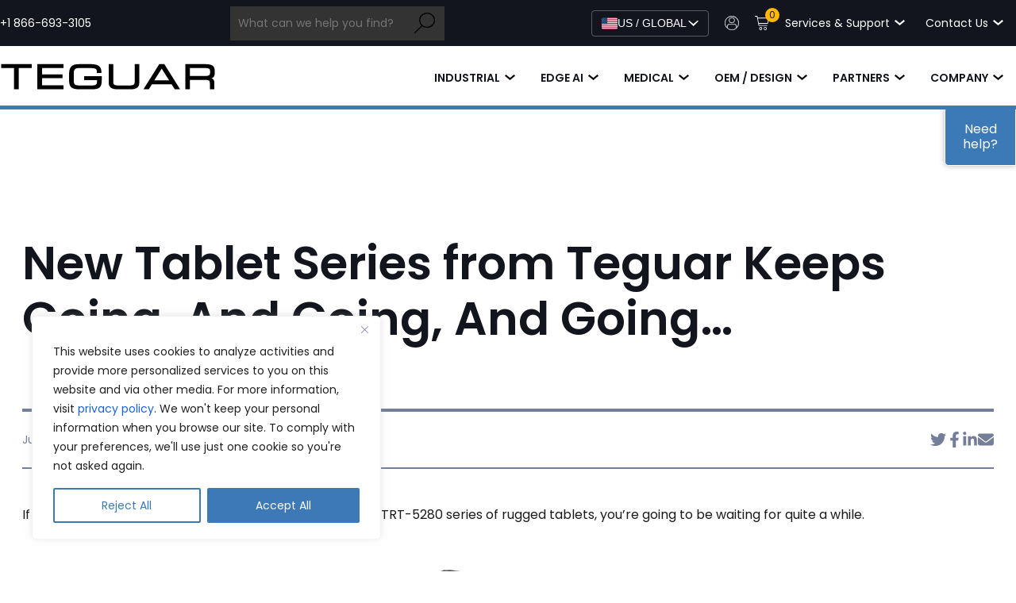

--- FILE ---
content_type: text/html; charset=UTF-8
request_url: https://teguar.com/new-teguar-tablet-series-keeps-going-and-going/
body_size: 28655
content:
<!doctype html>
<html lang="en-US">

<head>
    <meta charset="UTF-8">
    <meta name="viewport" content="width=device-width, initial-scale=1">
    <link rel="profile" href="https://gmpg.org/xfn/11">

    <meta name='robots' content='index, follow, max-image-preview:large, max-snippet:-1, max-video-preview:-1' />

<!-- Google Tag Manager for WordPress by gtm4wp.com -->
<script data-cfasync="false" data-pagespeed-no-defer>
	var gtm4wp_datalayer_name = "dataLayer";
	var dataLayer = dataLayer || [];
	const gtm4wp_use_sku_instead = 1;
	const gtm4wp_currency = 'USD';
	const gtm4wp_product_per_impression = 10;
	const gtm4wp_clear_ecommerce = false;
	const gtm4wp_datalayer_max_timeout = 2000;
</script>
<!-- End Google Tag Manager for WordPress by gtm4wp.com --><link rel="preconnect" href="https://cdnjs.cloudflare.com" crossorigin>    <!-- Placeholder for GTM - will be loaded after interaction -->
    <script>
    window.dataLayer = window.dataLayer || [];
    window.gtag = function(){dataLayer.push(arguments);};
    </script>
    <link rel="alternate" hreflang="en-US" href="https://teguar.com/new-teguar-tablet-series-keeps-going-and-going/" />
<link rel="alternate" hreflang="x-default" href="https://teguar.com/new-teguar-tablet-series-keeps-going-and-going/" />
<link rel="alternate" hreflang="de-DE" href="https://teguar.com/eu/new-teguar-tablet-series-keeps-going-and-going/" />

	<!-- This site is optimized with the Yoast SEO Premium plugin v24.0 (Yoast SEO v26.6) - https://yoast.com/wordpress/plugins/seo/ -->
	<title>New Teguar Tablet Series Keeps Going and Going | Teguar</title>
	<meta name="description" content="The Teguar TRT-5280 Series of rugged tablets excels in long uptimes &amp; high processing power. Learn more about our newest tablet series here." />
	<link rel="canonical" href="https://teguar.com/new-teguar-tablet-series-keeps-going-and-going/" />
	<meta property="og:locale" content="en_US" />
	<meta property="og:type" content="article" />
	<meta property="og:title" content="New Tablet Series from Teguar Keeps Going, And Going, And Going..." />
	<meta property="og:description" content="The Teguar TRT-5280 Series of rugged tablets excels in long uptimes &amp; high processing power. Learn more about our newest tablet series here." />
	<meta property="og:url" content="https://teguar.com/new-teguar-tablet-series-keeps-going-and-going/" />
	<meta property="og:site_name" content="Teguar" />
	<meta property="article:publisher" content="https://www.facebook.com/Teguar" />
	<meta property="article:published_time" content="2021-07-06T20:32:32+00:00" />
	<meta property="article:modified_time" content="2025-11-06T19:49:42+00:00" />
	<meta name="author" content="Matthew Nadolny" />
	<meta name="twitter:card" content="summary_large_image" />
	<meta name="twitter:creator" content="@TeguarComputers" />
	<meta name="twitter:site" content="@TeguarComputers" />
	<meta name="twitter:label1" content="Written by" />
	<meta name="twitter:data1" content="Matthew Nadolny" />
	<meta name="twitter:label2" content="Est. reading time" />
	<meta name="twitter:data2" content="2 minutes" />
	<script type="application/ld+json" class="yoast-schema-graph">{"@context":"https://schema.org","@graph":[{"@type":"WebPage","@id":"https://teguar.com/new-teguar-tablet-series-keeps-going-and-going/","url":"https://teguar.com/new-teguar-tablet-series-keeps-going-and-going/","name":"New Teguar Tablet Series Keeps Going and Going | Teguar","isPartOf":{"@id":"https://teguar.com/#website"},"primaryImageOfPage":{"@id":"https://teguar.com/new-teguar-tablet-series-keeps-going-and-going/#primaryimage"},"image":{"@id":"https://teguar.com/new-teguar-tablet-series-keeps-going-and-going/#primaryimage"},"thumbnailUrl":"","datePublished":"2021-07-06T20:32:32+00:00","dateModified":"2025-11-06T19:49:42+00:00","author":{"@id":"https://teguar.com/#/schema/person/ca87e3ed77ce97c642c3256bc10d1eb3"},"description":"The Teguar TRT-5280 Series of rugged tablets excels in long uptimes & high processing power. Learn more about our newest tablet series here.","breadcrumb":{"@id":"https://teguar.com/new-teguar-tablet-series-keeps-going-and-going/#breadcrumb"},"inLanguage":"en-US","potentialAction":[{"@type":"ReadAction","target":["https://teguar.com/new-teguar-tablet-series-keeps-going-and-going/"]}]},{"@type":"ImageObject","inLanguage":"en-US","@id":"https://teguar.com/new-teguar-tablet-series-keeps-going-and-going/#primaryimage","url":"","contentUrl":""},{"@type":"BreadcrumbList","@id":"https://teguar.com/new-teguar-tablet-series-keeps-going-and-going/#breadcrumb","itemListElement":[{"@type":"ListItem","position":1,"name":"Home","item":"https://teguar.com/"},{"@type":"ListItem","position":2,"name":"New Tablet Series from Teguar Keeps Going, And Going, And Going&#8230;"}]},{"@type":"WebSite","@id":"https://teguar.com/#website","url":"https://teguar.com/","name":"Teguar","description":"Industrial PCs, Medical Computers, and Rugged Tablets","potentialAction":[{"@type":"SearchAction","target":{"@type":"EntryPoint","urlTemplate":"https://teguar.com/?s={search_term_string}"},"query-input":{"@type":"PropertyValueSpecification","valueRequired":true,"valueName":"search_term_string"}}],"inLanguage":"en-US"},{"@type":"Person","@id":"https://teguar.com/#/schema/person/ca87e3ed77ce97c642c3256bc10d1eb3","name":"Matthew Nadolny","image":{"@type":"ImageObject","inLanguage":"en-US","@id":"https://teguar.com/#/schema/person/image/","url":"https://secure.gravatar.com/avatar/84c362e353e813c4aac273ac401be1c2e72a1946d591237f7671aed9b87cca04?s=96&d=mm&r=g","contentUrl":"https://secure.gravatar.com/avatar/84c362e353e813c4aac273ac401be1c2e72a1946d591237f7671aed9b87cca04?s=96&d=mm&r=g","caption":"Matthew Nadolny"},"description":"Matt Nadolny is the Marketing Manager for Teguar Computers. Though he has always had an interest in technology, joining the team in 2020 marked the beginning of his pursuit to understand more about the industrial and medical hardware offered at Teguar, which he now researches and writes about with the help of Teguar's Product Management and Sales teams. Outside of Teguar-related topics like the one above, Matt enjoys spending time with his family, playing games, making music, and getting lost down Internet rabbit holes of niche information.","url":"https://teguar.com/author/mnadolnyteguar-com/"}]}</script>
	<!-- / Yoast SEO Premium plugin. -->


<link rel="alternate" title="oEmbed (JSON)" type="application/json+oembed" href="https://teguar.com/wp-json/oembed/1.0/embed?url=https%3A%2F%2Fteguar.com%2Fnew-teguar-tablet-series-keeps-going-and-going%2F" />
<link rel="alternate" title="oEmbed (XML)" type="text/xml+oembed" href="https://teguar.com/wp-json/oembed/1.0/embed?url=https%3A%2F%2Fteguar.com%2Fnew-teguar-tablet-series-keeps-going-and-going%2F&#038;format=xml" />
<style id='wp-img-auto-sizes-contain-inline-css'>
img:is([sizes=auto i],[sizes^="auto," i]){contain-intrinsic-size:3000px 1500px}
/*# sourceURL=wp-img-auto-sizes-contain-inline-css */
</style>
<style id='classic-theme-styles-inline-css'>
/*! This file is auto-generated */
.wp-block-button__link{color:#fff;background-color:#32373c;border-radius:9999px;box-shadow:none;text-decoration:none;padding:calc(.667em + 2px) calc(1.333em + 2px);font-size:1.125em}.wp-block-file__button{background:#32373c;color:#fff;text-decoration:none}
/*# sourceURL=/wp-includes/css/classic-themes.min.css */
</style>
<link rel='stylesheet' id='woocommerce-layout-css' href='https://teguar.com/wp-content/plugins/woocommerce/assets/css/woocommerce-layout.css?ver=10.3.7' media='all' />
<link rel='stylesheet' id='woocommerce-smallscreen-css' href='https://teguar.com/wp-content/plugins/woocommerce/assets/css/woocommerce-smallscreen.css?ver=10.3.7' media='only screen and (max-width: 768px)' />
<link rel='stylesheet' id='woocommerce-general-css' href='https://teguar.com/wp-content/plugins/woocommerce/assets/css/woocommerce.css?ver=10.3.7' media='all' />
<style id='woocommerce-inline-inline-css'>
.woocommerce form .form-row .required { visibility: visible; }
/*# sourceURL=woocommerce-inline-inline-css */
</style>
<link rel='stylesheet' id='wc-composite-css-css' href='https://teguar.com/wp-content/plugins/woocommerce-composite-products/assets/css/frontend/woocommerce.css?ver=11.0.4' media='all' />
<link rel='stylesheet' id='brands-styles-css' href='https://teguar.com/wp-content/plugins/woocommerce/assets/css/brands.css?ver=10.3.7' media='all' />
<link rel='stylesheet' id='wc-avatax-frontend-css' href='https://teguar.com/wp-content/plugins/woocommerce-avatax/assets/css/frontend/wc-avatax-frontend.min.css?ver=3.6.3' media='all' />
<link rel='stylesheet' id='theme-css' href='https://teguar.com/wp-content/themes/teguar2025/assets/dist/css/styles.min.css?ver=1769960664' media='all' />
<link rel='stylesheet' id='slick-slider-css-css' href='https://teguar.com/wp-content/themes/teguar2025/assets/js/slick/slick-theme.min.css?ver=1769960665' media='all' />
<link rel='stylesheet' id='embla-carousel-css-css' href='https://teguar.com/wp-content/themes/teguar2025/assets/js/embla/embla.css?ver=1769960665' media='all' />
<link rel='stylesheet' id='font-awesome-css' href='https://teguar.com/wp-content/themes/teguar2025/assets/font-awesome/6.7.2/css/all.min.css?ver=1769960664' media='all' />
<link rel='stylesheet' id='wc-cp-checkout-blocks-css' href='https://teguar.com/wp-content/plugins/woocommerce-composite-products/assets/css/frontend/checkout-blocks.css?ver=11.0.4' media='all' />
<script id="cookie-law-info-js-extra">
var _ckyConfig = {"_ipData":[],"_assetsURL":"https://teguar.com/wp-content/plugins/cookie-law-info/lite/frontend/images/","_publicURL":"https://teguar.com","_expiry":"365","_categories":[{"name":"Necessary","slug":"necessary","isNecessary":true,"ccpaDoNotSell":true,"cookies":[],"active":true,"defaultConsent":{"gdpr":true,"ccpa":true}},{"name":"Functional","slug":"functional","isNecessary":false,"ccpaDoNotSell":true,"cookies":[],"active":true,"defaultConsent":{"gdpr":false,"ccpa":false}},{"name":"Analytics","slug":"analytics","isNecessary":false,"ccpaDoNotSell":true,"cookies":[],"active":true,"defaultConsent":{"gdpr":false,"ccpa":false}},{"name":"Performance","slug":"performance","isNecessary":false,"ccpaDoNotSell":true,"cookies":[],"active":true,"defaultConsent":{"gdpr":false,"ccpa":false}},{"name":"Advertisement","slug":"advertisement","isNecessary":false,"ccpaDoNotSell":true,"cookies":[],"active":true,"defaultConsent":{"gdpr":false,"ccpa":false}}],"_activeLaw":"gdpr","_rootDomain":"","_block":"1","_showBanner":"1","_bannerConfig":{"settings":{"type":"box","preferenceCenterType":"popup","position":"bottom-left","applicableLaw":"gdpr"},"behaviours":{"reloadBannerOnAccept":false,"loadAnalyticsByDefault":false,"animations":{"onLoad":"animate","onHide":"sticky"}},"config":{"revisitConsent":{"status":false,"tag":"revisit-consent","position":"bottom-left","meta":{"url":"#"},"styles":{"background-color":"#0056A7"},"elements":{"title":{"type":"text","tag":"revisit-consent-title","status":true,"styles":{"color":"#0056a7"}}}},"preferenceCenter":{"toggle":{"status":true,"tag":"detail-category-toggle","type":"toggle","states":{"active":{"styles":{"background-color":"#1863DC"}},"inactive":{"styles":{"background-color":"#D0D5D2"}}}}},"categoryPreview":{"status":false,"toggle":{"status":true,"tag":"detail-category-preview-toggle","type":"toggle","states":{"active":{"styles":{"background-color":"#1863DC"}},"inactive":{"styles":{"background-color":"#D0D5D2"}}}}},"videoPlaceholder":{"status":true,"styles":{"background-color":"#000000","border-color":"#000000","color":"#ffffff"}},"readMore":{"status":false,"tag":"readmore-button","type":"link","meta":{"noFollow":true,"newTab":true},"styles":{"color":"#3c79b6","background-color":"transparent","border-color":"transparent"}},"showMore":{"status":true,"tag":"show-desc-button","type":"button","styles":{"color":"#1863DC"}},"showLess":{"status":true,"tag":"hide-desc-button","type":"button","styles":{"color":"#1863DC"}},"alwaysActive":{"status":true,"tag":"always-active","styles":{"color":"#008000"}},"manualLinks":{"status":true,"tag":"manual-links","type":"link","styles":{"color":"#1863DC"}},"auditTable":{"status":false},"optOption":{"status":true,"toggle":{"status":true,"tag":"optout-option-toggle","type":"toggle","states":{"active":{"styles":{"background-color":"#1863dc"}},"inactive":{"styles":{"background-color":"#FFFFFF"}}}}}}},"_version":"3.3.9","_logConsent":"1","_tags":[{"tag":"accept-button","styles":{"color":"#FFFFFF","background-color":"#3c79b6","border-color":"#3c79b6"}},{"tag":"reject-button","styles":{"color":"#3c79b6","background-color":"transparent","border-color":"#3c79b6"}},{"tag":"settings-button","styles":{"color":"#3c79b6","background-color":"transparent","border-color":"#3c79b6"}},{"tag":"readmore-button","styles":{"color":"#3c79b6","background-color":"transparent","border-color":"transparent"}},{"tag":"donotsell-button","styles":{"color":"#1863DC","background-color":"transparent","border-color":"transparent"}},{"tag":"show-desc-button","styles":{"color":"#1863DC"}},{"tag":"hide-desc-button","styles":{"color":"#1863DC"}},{"tag":"cky-always-active","styles":[]},{"tag":"cky-link","styles":[]},{"tag":"accept-button","styles":{"color":"#FFFFFF","background-color":"#3c79b6","border-color":"#3c79b6"}},{"tag":"revisit-consent","styles":{"background-color":"#0056A7"}}],"_shortCodes":[{"key":"cky_readmore","content":"\u003Ca href=\"#\" class=\"cky-policy\" aria-label=\"Cookie Policy\" target=\"_blank\" rel=\"noopener\" data-cky-tag=\"readmore-button\"\u003ECookie Policy\u003C/a\u003E","tag":"readmore-button","status":false,"attributes":{"rel":"nofollow","target":"_blank"}},{"key":"cky_show_desc","content":"\u003Cbutton class=\"cky-show-desc-btn\" data-cky-tag=\"show-desc-button\" aria-label=\"Show more\"\u003EShow more\u003C/button\u003E","tag":"show-desc-button","status":true,"attributes":[]},{"key":"cky_hide_desc","content":"\u003Cbutton class=\"cky-show-desc-btn\" data-cky-tag=\"hide-desc-button\" aria-label=\"Show less\"\u003EShow less\u003C/button\u003E","tag":"hide-desc-button","status":true,"attributes":[]},{"key":"cky_optout_show_desc","content":"[cky_optout_show_desc]","tag":"optout-show-desc-button","status":true,"attributes":[]},{"key":"cky_optout_hide_desc","content":"[cky_optout_hide_desc]","tag":"optout-hide-desc-button","status":true,"attributes":[]},{"key":"cky_category_toggle_label","content":"[cky_{{status}}_category_label] [cky_preference_{{category_slug}}_title]","tag":"","status":true,"attributes":[]},{"key":"cky_enable_category_label","content":"Enable","tag":"","status":true,"attributes":[]},{"key":"cky_disable_category_label","content":"Disable","tag":"","status":true,"attributes":[]},{"key":"cky_video_placeholder","content":"\u003Cdiv class=\"video-placeholder-normal\" data-cky-tag=\"video-placeholder\" id=\"[UNIQUEID]\"\u003E\u003Cp class=\"video-placeholder-text-normal\" data-cky-tag=\"placeholder-title\"\u003EPlease accept cookies to access this content\u003C/p\u003E\u003C/div\u003E","tag":"","status":true,"attributes":[]},{"key":"cky_enable_optout_label","content":"Enable","tag":"","status":true,"attributes":[]},{"key":"cky_disable_optout_label","content":"Disable","tag":"","status":true,"attributes":[]},{"key":"cky_optout_toggle_label","content":"[cky_{{status}}_optout_label] [cky_optout_option_title]","tag":"","status":true,"attributes":[]},{"key":"cky_optout_option_title","content":"Do Not Sell or Share My Personal Information","tag":"","status":true,"attributes":[]},{"key":"cky_optout_close_label","content":"Close","tag":"","status":true,"attributes":[]},{"key":"cky_preference_close_label","content":"Close","tag":"","status":true,"attributes":[]}],"_rtl":"","_language":"en","_providersToBlock":[]};
var _ckyStyles = {"css":".cky-overlay{background: #000000; opacity: 0.4; position: fixed; top: 0; left: 0; width: 100%; height: 100%; z-index: 99999999;}.cky-hide{display: none;}.cky-btn-revisit-wrapper{display: flex; align-items: center; justify-content: center; background: #0056a7; width: 45px; height: 45px; border-radius: 50%; position: fixed; z-index: 999999; cursor: pointer;}.cky-revisit-bottom-left{bottom: 15px; left: 15px;}.cky-revisit-bottom-right{bottom: 15px; right: 15px;}.cky-btn-revisit-wrapper .cky-btn-revisit{display: flex; align-items: center; justify-content: center; background: none; border: none; cursor: pointer; position: relative; margin: 0; padding: 0;}.cky-btn-revisit-wrapper .cky-btn-revisit img{max-width: fit-content; margin: 0; height: 30px; width: 30px;}.cky-revisit-bottom-left:hover::before{content: attr(data-tooltip); position: absolute; background: #4e4b66; color: #ffffff; left: calc(100% + 7px); font-size: 12px; line-height: 16px; width: max-content; padding: 4px 8px; border-radius: 4px;}.cky-revisit-bottom-left:hover::after{position: absolute; content: \"\"; border: 5px solid transparent; left: calc(100% + 2px); border-left-width: 0; border-right-color: #4e4b66;}.cky-revisit-bottom-right:hover::before{content: attr(data-tooltip); position: absolute; background: #4e4b66; color: #ffffff; right: calc(100% + 7px); font-size: 12px; line-height: 16px; width: max-content; padding: 4px 8px; border-radius: 4px;}.cky-revisit-bottom-right:hover::after{position: absolute; content: \"\"; border: 5px solid transparent; right: calc(100% + 2px); border-right-width: 0; border-left-color: #4e4b66;}.cky-revisit-hide{display: none;}.cky-consent-container{position: fixed; width: 440px; box-sizing: border-box; z-index: 9999999; border-radius: 6px;}.cky-consent-container .cky-consent-bar{background: #ffffff; border: 1px solid; padding: 20px 26px; box-shadow: 0 -1px 10px 0 #acabab4d; border-radius: 6px;}.cky-box-bottom-left{bottom: 40px; left: 40px;}.cky-box-bottom-right{bottom: 40px; right: 40px;}.cky-box-top-left{top: 40px; left: 40px;}.cky-box-top-right{top: 40px; right: 40px;}.cky-custom-brand-logo-wrapper .cky-custom-brand-logo{width: 100px; height: auto; margin: 0 0 12px 0;}.cky-notice .cky-title{color: #212121; font-weight: 700; font-size: 18px; line-height: 24px; margin: 0 0 12px 0;}.cky-notice-des *,.cky-preference-content-wrapper *,.cky-accordion-header-des *,.cky-gpc-wrapper .cky-gpc-desc *{font-size: 14px;}.cky-notice-des{color: #212121; font-size: 14px; line-height: 24px; font-weight: 400;}.cky-notice-des img{height: 25px; width: 25px;}.cky-consent-bar .cky-notice-des p,.cky-gpc-wrapper .cky-gpc-desc p,.cky-preference-body-wrapper .cky-preference-content-wrapper p,.cky-accordion-header-wrapper .cky-accordion-header-des p,.cky-cookie-des-table li div:last-child p{color: inherit; margin-top: 0; overflow-wrap: break-word;}.cky-notice-des P:last-child,.cky-preference-content-wrapper p:last-child,.cky-cookie-des-table li div:last-child p:last-child,.cky-gpc-wrapper .cky-gpc-desc p:last-child{margin-bottom: 0;}.cky-notice-des a.cky-policy,.cky-notice-des button.cky-policy{font-size: 14px; color: #1863dc; white-space: nowrap; cursor: pointer; background: transparent; border: 1px solid; text-decoration: underline;}.cky-notice-des button.cky-policy{padding: 0;}.cky-notice-des a.cky-policy:focus-visible,.cky-notice-des button.cky-policy:focus-visible,.cky-preference-content-wrapper .cky-show-desc-btn:focus-visible,.cky-accordion-header .cky-accordion-btn:focus-visible,.cky-preference-header .cky-btn-close:focus-visible,.cky-switch input[type=\"checkbox\"]:focus-visible,.cky-footer-wrapper a:focus-visible,.cky-btn:focus-visible{outline: 2px solid #1863dc; outline-offset: 2px;}.cky-btn:focus:not(:focus-visible),.cky-accordion-header .cky-accordion-btn:focus:not(:focus-visible),.cky-preference-content-wrapper .cky-show-desc-btn:focus:not(:focus-visible),.cky-btn-revisit-wrapper .cky-btn-revisit:focus:not(:focus-visible),.cky-preference-header .cky-btn-close:focus:not(:focus-visible),.cky-consent-bar .cky-banner-btn-close:focus:not(:focus-visible){outline: 0;}button.cky-show-desc-btn:not(:hover):not(:active){color: #1863dc; background: transparent;}button.cky-accordion-btn:not(:hover):not(:active),button.cky-banner-btn-close:not(:hover):not(:active),button.cky-btn-revisit:not(:hover):not(:active),button.cky-btn-close:not(:hover):not(:active){background: transparent;}.cky-consent-bar button:hover,.cky-modal.cky-modal-open button:hover,.cky-consent-bar button:focus,.cky-modal.cky-modal-open button:focus{text-decoration: none;}.cky-notice-btn-wrapper{display: flex; justify-content: flex-start; align-items: center; flex-wrap: wrap; margin-top: 16px;}.cky-notice-btn-wrapper .cky-btn{text-shadow: none; box-shadow: none;}.cky-btn{flex: auto; max-width: 100%; font-size: 14px; font-family: inherit; line-height: 24px; padding: 8px; font-weight: 500; margin: 0 8px 0 0; border-radius: 2px; cursor: pointer; text-align: center; text-transform: none; min-height: 0;}.cky-btn:hover{opacity: 0.8;}.cky-btn-customize{color: #1863dc; background: transparent; border: 2px solid #1863dc;}.cky-btn-reject{color: #1863dc; background: transparent; border: 2px solid #1863dc;}.cky-btn-accept{background: #1863dc; color: #ffffff; border: 2px solid #1863dc;}.cky-btn:last-child{margin-right: 0;}@media (max-width: 576px){.cky-box-bottom-left{bottom: 0; left: 0;}.cky-box-bottom-right{bottom: 0; right: 0;}.cky-box-top-left{top: 0; left: 0;}.cky-box-top-right{top: 0; right: 0;}}@media (max-height: 480px){.cky-consent-container{max-height: 100vh;overflow-y: scroll}.cky-notice-des{max-height: unset !important;overflow-y: unset !important}.cky-preference-center{height: 100vh;overflow: auto !important}.cky-preference-center .cky-preference-body-wrapper{overflow: unset}}@media (max-width: 440px){.cky-box-bottom-left, .cky-box-bottom-right, .cky-box-top-left, .cky-box-top-right{width: 100%; max-width: 100%;}.cky-consent-container .cky-consent-bar{padding: 20px 0;}.cky-custom-brand-logo-wrapper, .cky-notice .cky-title, .cky-notice-des, .cky-notice-btn-wrapper{padding: 0 24px;}.cky-notice-des{max-height: 40vh; overflow-y: scroll;}.cky-notice-btn-wrapper{flex-direction: column; margin-top: 0;}.cky-btn{width: 100%; margin: 10px 0 0 0;}.cky-notice-btn-wrapper .cky-btn-customize{order: 2;}.cky-notice-btn-wrapper .cky-btn-reject{order: 3;}.cky-notice-btn-wrapper .cky-btn-accept{order: 1; margin-top: 16px;}}@media (max-width: 352px){.cky-notice .cky-title{font-size: 16px;}.cky-notice-des *{font-size: 12px;}.cky-notice-des, .cky-btn{font-size: 12px;}}.cky-modal.cky-modal-open{display: flex; visibility: visible; -webkit-transform: translate(-50%, -50%); -moz-transform: translate(-50%, -50%); -ms-transform: translate(-50%, -50%); -o-transform: translate(-50%, -50%); transform: translate(-50%, -50%); top: 50%; left: 50%; transition: all 1s ease;}.cky-modal{box-shadow: 0 32px 68px rgba(0, 0, 0, 0.3); margin: 0 auto; position: fixed; max-width: 100%; background: #ffffff; top: 50%; box-sizing: border-box; border-radius: 6px; z-index: 999999999; color: #212121; -webkit-transform: translate(-50%, 100%); -moz-transform: translate(-50%, 100%); -ms-transform: translate(-50%, 100%); -o-transform: translate(-50%, 100%); transform: translate(-50%, 100%); visibility: hidden; transition: all 0s ease;}.cky-preference-center{max-height: 79vh; overflow: hidden; width: 845px; overflow: hidden; flex: 1 1 0; display: flex; flex-direction: column; border-radius: 6px;}.cky-preference-header{display: flex; align-items: center; justify-content: space-between; padding: 22px 24px; border-bottom: 1px solid;}.cky-preference-header .cky-preference-title{font-size: 18px; font-weight: 700; line-height: 24px;}.cky-preference-header .cky-btn-close{margin: 0; cursor: pointer; vertical-align: middle; padding: 0; background: none; border: none; width: 24px; height: 24px; min-height: 0; line-height: 0; text-shadow: none; box-shadow: none;}.cky-preference-header .cky-btn-close img{margin: 0; height: 10px; width: 10px;}.cky-preference-body-wrapper{padding: 0 24px; flex: 1; overflow: auto; box-sizing: border-box;}.cky-preference-content-wrapper,.cky-gpc-wrapper .cky-gpc-desc{font-size: 14px; line-height: 24px; font-weight: 400; padding: 12px 0;}.cky-preference-content-wrapper{border-bottom: 1px solid;}.cky-preference-content-wrapper img{height: 25px; width: 25px;}.cky-preference-content-wrapper .cky-show-desc-btn{font-size: 14px; font-family: inherit; color: #1863dc; text-decoration: none; line-height: 24px; padding: 0; margin: 0; white-space: nowrap; cursor: pointer; background: transparent; border-color: transparent; text-transform: none; min-height: 0; text-shadow: none; box-shadow: none;}.cky-accordion-wrapper{margin-bottom: 10px;}.cky-accordion{border-bottom: 1px solid;}.cky-accordion:last-child{border-bottom: none;}.cky-accordion .cky-accordion-item{display: flex; margin-top: 10px;}.cky-accordion .cky-accordion-body{display: none;}.cky-accordion.cky-accordion-active .cky-accordion-body{display: block; padding: 0 22px; margin-bottom: 16px;}.cky-accordion-header-wrapper{cursor: pointer; width: 100%;}.cky-accordion-item .cky-accordion-header{display: flex; justify-content: space-between; align-items: center;}.cky-accordion-header .cky-accordion-btn{font-size: 16px; font-family: inherit; color: #212121; line-height: 24px; background: none; border: none; font-weight: 700; padding: 0; margin: 0; cursor: pointer; text-transform: none; min-height: 0; text-shadow: none; box-shadow: none;}.cky-accordion-header .cky-always-active{color: #008000; font-weight: 600; line-height: 24px; font-size: 14px;}.cky-accordion-header-des{font-size: 14px; line-height: 24px; margin: 10px 0 16px 0;}.cky-accordion-chevron{margin-right: 22px; position: relative; cursor: pointer;}.cky-accordion-chevron-hide{display: none;}.cky-accordion .cky-accordion-chevron i::before{content: \"\"; position: absolute; border-right: 1.4px solid; border-bottom: 1.4px solid; border-color: inherit; height: 6px; width: 6px; -webkit-transform: rotate(-45deg); -moz-transform: rotate(-45deg); -ms-transform: rotate(-45deg); -o-transform: rotate(-45deg); transform: rotate(-45deg); transition: all 0.2s ease-in-out; top: 8px;}.cky-accordion.cky-accordion-active .cky-accordion-chevron i::before{-webkit-transform: rotate(45deg); -moz-transform: rotate(45deg); -ms-transform: rotate(45deg); -o-transform: rotate(45deg); transform: rotate(45deg);}.cky-audit-table{background: #f4f4f4; border-radius: 6px;}.cky-audit-table .cky-empty-cookies-text{color: inherit; font-size: 12px; line-height: 24px; margin: 0; padding: 10px;}.cky-audit-table .cky-cookie-des-table{font-size: 12px; line-height: 24px; font-weight: normal; padding: 15px 10px; border-bottom: 1px solid; border-bottom-color: inherit; margin: 0;}.cky-audit-table .cky-cookie-des-table:last-child{border-bottom: none;}.cky-audit-table .cky-cookie-des-table li{list-style-type: none; display: flex; padding: 3px 0;}.cky-audit-table .cky-cookie-des-table li:first-child{padding-top: 0;}.cky-cookie-des-table li div:first-child{width: 100px; font-weight: 600; word-break: break-word; word-wrap: break-word;}.cky-cookie-des-table li div:last-child{flex: 1; word-break: break-word; word-wrap: break-word; margin-left: 8px;}.cky-footer-shadow{display: block; width: 100%; height: 40px; background: linear-gradient(180deg, rgba(255, 255, 255, 0) 0%, #ffffff 100%); position: absolute; bottom: calc(100% - 1px);}.cky-footer-wrapper{position: relative;}.cky-prefrence-btn-wrapper{display: flex; flex-wrap: wrap; align-items: center; justify-content: center; padding: 22px 24px; border-top: 1px solid;}.cky-prefrence-btn-wrapper .cky-btn{flex: auto; max-width: 100%; text-shadow: none; box-shadow: none;}.cky-btn-preferences{color: #1863dc; background: transparent; border: 2px solid #1863dc;}.cky-preference-header,.cky-preference-body-wrapper,.cky-preference-content-wrapper,.cky-accordion-wrapper,.cky-accordion,.cky-accordion-wrapper,.cky-footer-wrapper,.cky-prefrence-btn-wrapper{border-color: inherit;}@media (max-width: 845px){.cky-modal{max-width: calc(100% - 16px);}}@media (max-width: 576px){.cky-modal{max-width: 100%;}.cky-preference-center{max-height: 100vh;}.cky-prefrence-btn-wrapper{flex-direction: column;}.cky-accordion.cky-accordion-active .cky-accordion-body{padding-right: 0;}.cky-prefrence-btn-wrapper .cky-btn{width: 100%; margin: 10px 0 0 0;}.cky-prefrence-btn-wrapper .cky-btn-reject{order: 3;}.cky-prefrence-btn-wrapper .cky-btn-accept{order: 1; margin-top: 0;}.cky-prefrence-btn-wrapper .cky-btn-preferences{order: 2;}}@media (max-width: 425px){.cky-accordion-chevron{margin-right: 15px;}.cky-notice-btn-wrapper{margin-top: 0;}.cky-accordion.cky-accordion-active .cky-accordion-body{padding: 0 15px;}}@media (max-width: 352px){.cky-preference-header .cky-preference-title{font-size: 16px;}.cky-preference-header{padding: 16px 24px;}.cky-preference-content-wrapper *, .cky-accordion-header-des *{font-size: 12px;}.cky-preference-content-wrapper, .cky-preference-content-wrapper .cky-show-more, .cky-accordion-header .cky-always-active, .cky-accordion-header-des, .cky-preference-content-wrapper .cky-show-desc-btn, .cky-notice-des a.cky-policy{font-size: 12px;}.cky-accordion-header .cky-accordion-btn{font-size: 14px;}}.cky-switch{display: flex;}.cky-switch input[type=\"checkbox\"]{position: relative; width: 44px; height: 24px; margin: 0; background: #d0d5d2; -webkit-appearance: none; border-radius: 50px; cursor: pointer; outline: 0; border: none; top: 0;}.cky-switch input[type=\"checkbox\"]:checked{background: #1863dc;}.cky-switch input[type=\"checkbox\"]:before{position: absolute; content: \"\"; height: 20px; width: 20px; left: 2px; bottom: 2px; border-radius: 50%; background-color: white; -webkit-transition: 0.4s; transition: 0.4s; margin: 0;}.cky-switch input[type=\"checkbox\"]:after{display: none;}.cky-switch input[type=\"checkbox\"]:checked:before{-webkit-transform: translateX(20px); -ms-transform: translateX(20px); transform: translateX(20px);}@media (max-width: 425px){.cky-switch input[type=\"checkbox\"]{width: 38px; height: 21px;}.cky-switch input[type=\"checkbox\"]:before{height: 17px; width: 17px;}.cky-switch input[type=\"checkbox\"]:checked:before{-webkit-transform: translateX(17px); -ms-transform: translateX(17px); transform: translateX(17px);}}.cky-consent-bar .cky-banner-btn-close{position: absolute; right: 9px; top: 5px; background: none; border: none; cursor: pointer; padding: 0; margin: 0; min-height: 0; line-height: 0; height: 24px; width: 24px; text-shadow: none; box-shadow: none;}.cky-consent-bar .cky-banner-btn-close img{height: 9px; width: 9px; margin: 0;}.cky-notice-group{font-size: 14px; line-height: 24px; font-weight: 400; color: #212121;}.cky-notice-btn-wrapper .cky-btn-do-not-sell{font-size: 14px; line-height: 24px; padding: 6px 0; margin: 0; font-weight: 500; background: none; border-radius: 2px; border: none; cursor: pointer; text-align: left; color: #1863dc; background: transparent; border-color: transparent; box-shadow: none; text-shadow: none;}.cky-consent-bar .cky-banner-btn-close:focus-visible,.cky-notice-btn-wrapper .cky-btn-do-not-sell:focus-visible,.cky-opt-out-btn-wrapper .cky-btn:focus-visible,.cky-opt-out-checkbox-wrapper input[type=\"checkbox\"].cky-opt-out-checkbox:focus-visible{outline: 2px solid #1863dc; outline-offset: 2px;}@media (max-width: 440px){.cky-consent-container{width: 100%;}}@media (max-width: 352px){.cky-notice-des a.cky-policy, .cky-notice-btn-wrapper .cky-btn-do-not-sell{font-size: 12px;}}.cky-opt-out-wrapper{padding: 12px 0;}.cky-opt-out-wrapper .cky-opt-out-checkbox-wrapper{display: flex; align-items: center;}.cky-opt-out-checkbox-wrapper .cky-opt-out-checkbox-label{font-size: 16px; font-weight: 700; line-height: 24px; margin: 0 0 0 12px; cursor: pointer;}.cky-opt-out-checkbox-wrapper input[type=\"checkbox\"].cky-opt-out-checkbox{background-color: #ffffff; border: 1px solid black; width: 20px; height: 18.5px; margin: 0; -webkit-appearance: none; position: relative; display: flex; align-items: center; justify-content: center; border-radius: 2px; cursor: pointer;}.cky-opt-out-checkbox-wrapper input[type=\"checkbox\"].cky-opt-out-checkbox:checked{background-color: #1863dc; border: none;}.cky-opt-out-checkbox-wrapper input[type=\"checkbox\"].cky-opt-out-checkbox:checked::after{left: 6px; bottom: 4px; width: 7px; height: 13px; border: solid #ffffff; border-width: 0 3px 3px 0; border-radius: 2px; -webkit-transform: rotate(45deg); -ms-transform: rotate(45deg); transform: rotate(45deg); content: \"\"; position: absolute; box-sizing: border-box;}.cky-opt-out-checkbox-wrapper.cky-disabled .cky-opt-out-checkbox-label,.cky-opt-out-checkbox-wrapper.cky-disabled input[type=\"checkbox\"].cky-opt-out-checkbox{cursor: no-drop;}.cky-gpc-wrapper{margin: 0 0 0 32px;}.cky-footer-wrapper .cky-opt-out-btn-wrapper{display: flex; flex-wrap: wrap; align-items: center; justify-content: center; padding: 22px 24px;}.cky-opt-out-btn-wrapper .cky-btn{flex: auto; max-width: 100%; text-shadow: none; box-shadow: none;}.cky-opt-out-btn-wrapper .cky-btn-cancel{border: 1px solid #dedfe0; background: transparent; color: #858585;}.cky-opt-out-btn-wrapper .cky-btn-confirm{background: #1863dc; color: #ffffff; border: 1px solid #1863dc;}@media (max-width: 352px){.cky-opt-out-checkbox-wrapper .cky-opt-out-checkbox-label{font-size: 14px;}.cky-gpc-wrapper .cky-gpc-desc, .cky-gpc-wrapper .cky-gpc-desc *{font-size: 12px;}.cky-opt-out-checkbox-wrapper input[type=\"checkbox\"].cky-opt-out-checkbox{width: 16px; height: 16px;}.cky-opt-out-checkbox-wrapper input[type=\"checkbox\"].cky-opt-out-checkbox:checked::after{left: 5px; bottom: 4px; width: 3px; height: 9px;}.cky-gpc-wrapper{margin: 0 0 0 28px;}}.video-placeholder-youtube{background-size: 100% 100%; background-position: center; background-repeat: no-repeat; background-color: #b2b0b059; position: relative; display: flex; align-items: center; justify-content: center; max-width: 100%;}.video-placeholder-text-youtube{text-align: center; align-items: center; padding: 10px 16px; background-color: #000000cc; color: #ffffff; border: 1px solid; border-radius: 2px; cursor: pointer;}.video-placeholder-normal{background-image: url(\"/wp-content/plugins/cookie-law-info/lite/frontend/images/placeholder.svg\"); background-size: 80px; background-position: center; background-repeat: no-repeat; background-color: #b2b0b059; position: relative; display: flex; align-items: flex-end; justify-content: center; max-width: 100%;}.video-placeholder-text-normal{align-items: center; padding: 10px 16px; text-align: center; border: 1px solid; border-radius: 2px; cursor: pointer;}.cky-rtl{direction: rtl; text-align: right;}.cky-rtl .cky-banner-btn-close{left: 9px; right: auto;}.cky-rtl .cky-notice-btn-wrapper .cky-btn:last-child{margin-right: 8px;}.cky-rtl .cky-notice-btn-wrapper .cky-btn:first-child{margin-right: 0;}.cky-rtl .cky-notice-btn-wrapper{margin-left: 0; margin-right: 15px;}.cky-rtl .cky-prefrence-btn-wrapper .cky-btn{margin-right: 8px;}.cky-rtl .cky-prefrence-btn-wrapper .cky-btn:first-child{margin-right: 0;}.cky-rtl .cky-accordion .cky-accordion-chevron i::before{border: none; border-left: 1.4px solid; border-top: 1.4px solid; left: 12px;}.cky-rtl .cky-accordion.cky-accordion-active .cky-accordion-chevron i::before{-webkit-transform: rotate(-135deg); -moz-transform: rotate(-135deg); -ms-transform: rotate(-135deg); -o-transform: rotate(-135deg); transform: rotate(-135deg);}@media (max-width: 768px){.cky-rtl .cky-notice-btn-wrapper{margin-right: 0;}}@media (max-width: 576px){.cky-rtl .cky-notice-btn-wrapper .cky-btn:last-child{margin-right: 0;}.cky-rtl .cky-prefrence-btn-wrapper .cky-btn{margin-right: 0;}.cky-rtl .cky-accordion.cky-accordion-active .cky-accordion-body{padding: 0 22px 0 0;}}@media (max-width: 425px){.cky-rtl .cky-accordion.cky-accordion-active .cky-accordion-body{padding: 0 15px 0 0;}}.cky-rtl .cky-opt-out-btn-wrapper .cky-btn{margin-right: 12px;}.cky-rtl .cky-opt-out-btn-wrapper .cky-btn:first-child{margin-right: 0;}.cky-rtl .cky-opt-out-checkbox-wrapper .cky-opt-out-checkbox-label{margin: 0 12px 0 0;}"};
//# sourceURL=cookie-law-info-js-extra
</script>
<script src="https://teguar.com/wp-content/plugins/cookie-law-info/lite/frontend/js/script.min.js?ver=3.3.9" id="cookie-law-info-js"></script>
<script src="https://teguar.com/wp-includes/js/jquery/jquery.min.js?ver=3.7.1" id="jquery-core-js"></script>
<script id="wc-jquery-blockui-js" defer data-wp-strategy="defer" data-type="lazy" data-src="https://teguar.com/wp-content/plugins/woocommerce/assets/js/jquery-blockui/jquery.blockUI.min.js?ver=2.7.0-wc.10.3.7"></script>
<script id="wc-js-cookie-js" defer data-wp-strategy="defer" data-type="lazy" data-src="https://teguar.com/wp-content/plugins/woocommerce/assets/js/js-cookie/js.cookie.min.js?ver=2.1.4-wc.10.3.7"></script>
<script id="woocommerce-js-extra">
var woocommerce_params = {"ajax_url":"/wp-admin/admin-ajax.php","wc_ajax_url":"/?wc-ajax=%%endpoint%%","i18n_password_show":"Show password","i18n_password_hide":"Hide password"};
//# sourceURL=woocommerce-js-extra
</script>
<script id="woocommerce-js" defer data-wp-strategy="defer" data-type="lazy" data-src="https://teguar.com/wp-content/plugins/woocommerce/assets/js/frontend/woocommerce.min.js?ver=10.3.7"></script>
<style id="cky-style-inline">[data-cky-tag]{visibility:hidden;}</style><!-- HFCM by 99 Robots - Snippet # 1: Google tag manager -->
<!-- Google Tag Manager -->
<script data-type="lazy" data-src="[data-uri]"></script>
<!-- End Google Tag Manager -->
<!-- /end HFCM by 99 Robots -->
<!-- HFCM by 99 Robots - Snippet # 2: CrazyEgg -->
<script type="text/javascript" async="async" data-type="lazy" data-src="//script.crazyegg.com/pages/scripts/0128/7195.js"></script>
<!-- /end HFCM by 99 Robots -->
<!-- HFCM by 99 Robots - Snippet # 4: Hubspot -->
<!-- Start of HubSpot Embed Code -->
<script type="text/javascript" id="hs-script-loader" async defer data-type="lazy" data-src="//js.hs-scripts.com/21497995.js"></script>
<!-- End of HubSpot Embed Code -->
<!-- /end HFCM by 99 Robots -->
<!-- Stream WordPress user activity plugin v4.1.1 -->

<!-- Google Tag Manager for WordPress by gtm4wp.com -->
<!-- GTM Container placement set to automatic -->
<script data-cfasync="false" data-pagespeed-no-defer>
	var dataLayer_content = {"pagePostType":"post","pagePostType2":"single-post","pageCategory":["product-announcements"],"pageAttributes":["ip65-computer","mil-std-810g","processor-speed","rugged-tablet"],"pagePostAuthor":"Matthew Nadolny","cartContent":{"totals":{"applied_coupons":[],"discount_total":0,"subtotal":0,"total":0},"items":[]}};
	dataLayer.push( dataLayer_content );
</script>
<script data-cfasync="false" data-pagespeed-no-defer data-type="lazy" data-src="[data-uri]"></script>
<!-- End Google Tag Manager for WordPress by gtm4wp.com -->	<noscript><style>.woocommerce-product-gallery{ opacity: 1 !important; }</style></noscript>
	<link rel="icon" href="https://teguar.com/wp-content/uploads/2025/06/cropped-TEGUAR-Circle-Moniker-100x100.png" sizes="32x32" />
<link rel="icon" href="https://teguar.com/wp-content/uploads/2025/06/cropped-TEGUAR-Circle-Moniker-276x276.png" sizes="192x192" />
<link rel="apple-touch-icon" href="https://teguar.com/wp-content/uploads/2025/06/cropped-TEGUAR-Circle-Moniker-276x276.png" />
<meta name="msapplication-TileImage" content="https://teguar.com/wp-content/uploads/2025/06/cropped-TEGUAR-Circle-Moniker-276x276.png" />
<style id='wp-block-heading-inline-css'>
h1:where(.wp-block-heading).has-background,h2:where(.wp-block-heading).has-background,h3:where(.wp-block-heading).has-background,h4:where(.wp-block-heading).has-background,h5:where(.wp-block-heading).has-background,h6:where(.wp-block-heading).has-background{padding:1.25em 2.375em}h1.has-text-align-left[style*=writing-mode]:where([style*=vertical-lr]),h1.has-text-align-right[style*=writing-mode]:where([style*=vertical-rl]),h2.has-text-align-left[style*=writing-mode]:where([style*=vertical-lr]),h2.has-text-align-right[style*=writing-mode]:where([style*=vertical-rl]),h3.has-text-align-left[style*=writing-mode]:where([style*=vertical-lr]),h3.has-text-align-right[style*=writing-mode]:where([style*=vertical-rl]),h4.has-text-align-left[style*=writing-mode]:where([style*=vertical-lr]),h4.has-text-align-right[style*=writing-mode]:where([style*=vertical-rl]),h5.has-text-align-left[style*=writing-mode]:where([style*=vertical-lr]),h5.has-text-align-right[style*=writing-mode]:where([style*=vertical-rl]),h6.has-text-align-left[style*=writing-mode]:where([style*=vertical-lr]),h6.has-text-align-right[style*=writing-mode]:where([style*=vertical-rl]){rotate:180deg}
/*# sourceURL=https://teguar.com/wp-includes/blocks/heading/style.min.css */
</style>
<style id='wp-block-image-inline-css'>
.wp-block-image>a,.wp-block-image>figure>a{display:inline-block}.wp-block-image img{box-sizing:border-box;height:auto;max-width:100%;vertical-align:bottom}@media not (prefers-reduced-motion){.wp-block-image img.hide{visibility:hidden}.wp-block-image img.show{animation:show-content-image .4s}}.wp-block-image[style*=border-radius] img,.wp-block-image[style*=border-radius]>a{border-radius:inherit}.wp-block-image.has-custom-border img{box-sizing:border-box}.wp-block-image.aligncenter{text-align:center}.wp-block-image.alignfull>a,.wp-block-image.alignwide>a{width:100%}.wp-block-image.alignfull img,.wp-block-image.alignwide img{height:auto;width:100%}.wp-block-image .aligncenter,.wp-block-image .alignleft,.wp-block-image .alignright,.wp-block-image.aligncenter,.wp-block-image.alignleft,.wp-block-image.alignright{display:table}.wp-block-image .aligncenter>figcaption,.wp-block-image .alignleft>figcaption,.wp-block-image .alignright>figcaption,.wp-block-image.aligncenter>figcaption,.wp-block-image.alignleft>figcaption,.wp-block-image.alignright>figcaption{caption-side:bottom;display:table-caption}.wp-block-image .alignleft{float:left;margin:.5em 1em .5em 0}.wp-block-image .alignright{float:right;margin:.5em 0 .5em 1em}.wp-block-image .aligncenter{margin-left:auto;margin-right:auto}.wp-block-image :where(figcaption){margin-bottom:1em;margin-top:.5em}.wp-block-image.is-style-circle-mask img{border-radius:9999px}@supports ((-webkit-mask-image:none) or (mask-image:none)) or (-webkit-mask-image:none){.wp-block-image.is-style-circle-mask img{border-radius:0;-webkit-mask-image:url('data:image/svg+xml;utf8,<svg viewBox="0 0 100 100" xmlns="http://www.w3.org/2000/svg"><circle cx="50" cy="50" r="50"/></svg>');mask-image:url('data:image/svg+xml;utf8,<svg viewBox="0 0 100 100" xmlns="http://www.w3.org/2000/svg"><circle cx="50" cy="50" r="50"/></svg>');mask-mode:alpha;-webkit-mask-position:center;mask-position:center;-webkit-mask-repeat:no-repeat;mask-repeat:no-repeat;-webkit-mask-size:contain;mask-size:contain}}:root :where(.wp-block-image.is-style-rounded img,.wp-block-image .is-style-rounded img){border-radius:9999px}.wp-block-image figure{margin:0}.wp-lightbox-container{display:flex;flex-direction:column;position:relative}.wp-lightbox-container img{cursor:zoom-in}.wp-lightbox-container img:hover+button{opacity:1}.wp-lightbox-container button{align-items:center;backdrop-filter:blur(16px) saturate(180%);background-color:#5a5a5a40;border:none;border-radius:4px;cursor:zoom-in;display:flex;height:20px;justify-content:center;opacity:0;padding:0;position:absolute;right:16px;text-align:center;top:16px;width:20px;z-index:100}@media not (prefers-reduced-motion){.wp-lightbox-container button{transition:opacity .2s ease}}.wp-lightbox-container button:focus-visible{outline:3px auto #5a5a5a40;outline:3px auto -webkit-focus-ring-color;outline-offset:3px}.wp-lightbox-container button:hover{cursor:pointer;opacity:1}.wp-lightbox-container button:focus{opacity:1}.wp-lightbox-container button:focus,.wp-lightbox-container button:hover,.wp-lightbox-container button:not(:hover):not(:active):not(.has-background){background-color:#5a5a5a40;border:none}.wp-lightbox-overlay{box-sizing:border-box;cursor:zoom-out;height:100vh;left:0;overflow:hidden;position:fixed;top:0;visibility:hidden;width:100%;z-index:100000}.wp-lightbox-overlay .close-button{align-items:center;cursor:pointer;display:flex;justify-content:center;min-height:40px;min-width:40px;padding:0;position:absolute;right:calc(env(safe-area-inset-right) + 16px);top:calc(env(safe-area-inset-top) + 16px);z-index:5000000}.wp-lightbox-overlay .close-button:focus,.wp-lightbox-overlay .close-button:hover,.wp-lightbox-overlay .close-button:not(:hover):not(:active):not(.has-background){background:none;border:none}.wp-lightbox-overlay .lightbox-image-container{height:var(--wp--lightbox-container-height);left:50%;overflow:hidden;position:absolute;top:50%;transform:translate(-50%,-50%);transform-origin:top left;width:var(--wp--lightbox-container-width);z-index:9999999999}.wp-lightbox-overlay .wp-block-image{align-items:center;box-sizing:border-box;display:flex;height:100%;justify-content:center;margin:0;position:relative;transform-origin:0 0;width:100%;z-index:3000000}.wp-lightbox-overlay .wp-block-image img{height:var(--wp--lightbox-image-height);min-height:var(--wp--lightbox-image-height);min-width:var(--wp--lightbox-image-width);width:var(--wp--lightbox-image-width)}.wp-lightbox-overlay .wp-block-image figcaption{display:none}.wp-lightbox-overlay button{background:none;border:none}.wp-lightbox-overlay .scrim{background-color:#fff;height:100%;opacity:.9;position:absolute;width:100%;z-index:2000000}.wp-lightbox-overlay.active{visibility:visible}@media not (prefers-reduced-motion){.wp-lightbox-overlay.active{animation:turn-on-visibility .25s both}.wp-lightbox-overlay.active img{animation:turn-on-visibility .35s both}.wp-lightbox-overlay.show-closing-animation:not(.active){animation:turn-off-visibility .35s both}.wp-lightbox-overlay.show-closing-animation:not(.active) img{animation:turn-off-visibility .25s both}.wp-lightbox-overlay.zoom.active{animation:none;opacity:1;visibility:visible}.wp-lightbox-overlay.zoom.active .lightbox-image-container{animation:lightbox-zoom-in .4s}.wp-lightbox-overlay.zoom.active .lightbox-image-container img{animation:none}.wp-lightbox-overlay.zoom.active .scrim{animation:turn-on-visibility .4s forwards}.wp-lightbox-overlay.zoom.show-closing-animation:not(.active){animation:none}.wp-lightbox-overlay.zoom.show-closing-animation:not(.active) .lightbox-image-container{animation:lightbox-zoom-out .4s}.wp-lightbox-overlay.zoom.show-closing-animation:not(.active) .lightbox-image-container img{animation:none}.wp-lightbox-overlay.zoom.show-closing-animation:not(.active) .scrim{animation:turn-off-visibility .4s forwards}}@keyframes show-content-image{0%{visibility:hidden}99%{visibility:hidden}to{visibility:visible}}@keyframes turn-on-visibility{0%{opacity:0}to{opacity:1}}@keyframes turn-off-visibility{0%{opacity:1;visibility:visible}99%{opacity:0;visibility:visible}to{opacity:0;visibility:hidden}}@keyframes lightbox-zoom-in{0%{transform:translate(calc((-100vw + var(--wp--lightbox-scrollbar-width))/2 + var(--wp--lightbox-initial-left-position)),calc(-50vh + var(--wp--lightbox-initial-top-position))) scale(var(--wp--lightbox-scale))}to{transform:translate(-50%,-50%) scale(1)}}@keyframes lightbox-zoom-out{0%{transform:translate(-50%,-50%) scale(1);visibility:visible}99%{visibility:visible}to{transform:translate(calc((-100vw + var(--wp--lightbox-scrollbar-width))/2 + var(--wp--lightbox-initial-left-position)),calc(-50vh + var(--wp--lightbox-initial-top-position))) scale(var(--wp--lightbox-scale));visibility:hidden}}
/*# sourceURL=https://teguar.com/wp-includes/blocks/image/style.min.css */
</style>
<style id='wp-block-paragraph-inline-css'>
.is-small-text{font-size:.875em}.is-regular-text{font-size:1em}.is-large-text{font-size:2.25em}.is-larger-text{font-size:3em}.has-drop-cap:not(:focus):first-letter{float:left;font-size:8.4em;font-style:normal;font-weight:100;line-height:.68;margin:.05em .1em 0 0;text-transform:uppercase}body.rtl .has-drop-cap:not(:focus):first-letter{float:none;margin-left:.1em}p.has-drop-cap.has-background{overflow:hidden}:root :where(p.has-background){padding:1.25em 2.375em}:where(p.has-text-color:not(.has-link-color)) a{color:inherit}p.has-text-align-left[style*="writing-mode:vertical-lr"],p.has-text-align-right[style*="writing-mode:vertical-rl"]{rotate:180deg}
/*# sourceURL=https://teguar.com/wp-includes/blocks/paragraph/style.min.css */
</style>
<style id='global-styles-inline-css'>
:root{--wp--preset--aspect-ratio--square: 1;--wp--preset--aspect-ratio--4-3: 4/3;--wp--preset--aspect-ratio--3-4: 3/4;--wp--preset--aspect-ratio--3-2: 3/2;--wp--preset--aspect-ratio--2-3: 2/3;--wp--preset--aspect-ratio--16-9: 16/9;--wp--preset--aspect-ratio--9-16: 9/16;--wp--preset--color--black: #000000;--wp--preset--color--cyan-bluish-gray: #abb8c3;--wp--preset--color--white: #ffffff;--wp--preset--color--pale-pink: #f78da7;--wp--preset--color--vivid-red: #cf2e2e;--wp--preset--color--luminous-vivid-orange: #ff6900;--wp--preset--color--luminous-vivid-amber: #fcb900;--wp--preset--color--light-green-cyan: #7bdcb5;--wp--preset--color--vivid-green-cyan: #00d084;--wp--preset--color--pale-cyan-blue: #8ed1fc;--wp--preset--color--vivid-cyan-blue: #0693e3;--wp--preset--color--vivid-purple: #9b51e0;--wp--preset--gradient--vivid-cyan-blue-to-vivid-purple: linear-gradient(135deg,rgb(6,147,227) 0%,rgb(155,81,224) 100%);--wp--preset--gradient--light-green-cyan-to-vivid-green-cyan: linear-gradient(135deg,rgb(122,220,180) 0%,rgb(0,208,130) 100%);--wp--preset--gradient--luminous-vivid-amber-to-luminous-vivid-orange: linear-gradient(135deg,rgb(252,185,0) 0%,rgb(255,105,0) 100%);--wp--preset--gradient--luminous-vivid-orange-to-vivid-red: linear-gradient(135deg,rgb(255,105,0) 0%,rgb(207,46,46) 100%);--wp--preset--gradient--very-light-gray-to-cyan-bluish-gray: linear-gradient(135deg,rgb(238,238,238) 0%,rgb(169,184,195) 100%);--wp--preset--gradient--cool-to-warm-spectrum: linear-gradient(135deg,rgb(74,234,220) 0%,rgb(151,120,209) 20%,rgb(207,42,186) 40%,rgb(238,44,130) 60%,rgb(251,105,98) 80%,rgb(254,248,76) 100%);--wp--preset--gradient--blush-light-purple: linear-gradient(135deg,rgb(255,206,236) 0%,rgb(152,150,240) 100%);--wp--preset--gradient--blush-bordeaux: linear-gradient(135deg,rgb(254,205,165) 0%,rgb(254,45,45) 50%,rgb(107,0,62) 100%);--wp--preset--gradient--luminous-dusk: linear-gradient(135deg,rgb(255,203,112) 0%,rgb(199,81,192) 50%,rgb(65,88,208) 100%);--wp--preset--gradient--pale-ocean: linear-gradient(135deg,rgb(255,245,203) 0%,rgb(182,227,212) 50%,rgb(51,167,181) 100%);--wp--preset--gradient--electric-grass: linear-gradient(135deg,rgb(202,248,128) 0%,rgb(113,206,126) 100%);--wp--preset--gradient--midnight: linear-gradient(135deg,rgb(2,3,129) 0%,rgb(40,116,252) 100%);--wp--preset--font-size--small: 13px;--wp--preset--font-size--medium: 20px;--wp--preset--font-size--large: 36px;--wp--preset--font-size--x-large: 42px;--wp--preset--spacing--20: 0.44rem;--wp--preset--spacing--30: 0.67rem;--wp--preset--spacing--40: 1rem;--wp--preset--spacing--50: 1.5rem;--wp--preset--spacing--60: 2.25rem;--wp--preset--spacing--70: 3.38rem;--wp--preset--spacing--80: 5.06rem;--wp--preset--shadow--natural: 6px 6px 9px rgba(0, 0, 0, 0.2);--wp--preset--shadow--deep: 12px 12px 50px rgba(0, 0, 0, 0.4);--wp--preset--shadow--sharp: 6px 6px 0px rgba(0, 0, 0, 0.2);--wp--preset--shadow--outlined: 6px 6px 0px -3px rgb(255, 255, 255), 6px 6px rgb(0, 0, 0);--wp--preset--shadow--crisp: 6px 6px 0px rgb(0, 0, 0);}:where(.is-layout-flex){gap: 0.5em;}:where(.is-layout-grid){gap: 0.5em;}body .is-layout-flex{display: flex;}.is-layout-flex{flex-wrap: wrap;align-items: center;}.is-layout-flex > :is(*, div){margin: 0;}body .is-layout-grid{display: grid;}.is-layout-grid > :is(*, div){margin: 0;}:where(.wp-block-columns.is-layout-flex){gap: 2em;}:where(.wp-block-columns.is-layout-grid){gap: 2em;}:where(.wp-block-post-template.is-layout-flex){gap: 1.25em;}:where(.wp-block-post-template.is-layout-grid){gap: 1.25em;}.has-black-color{color: var(--wp--preset--color--black) !important;}.has-cyan-bluish-gray-color{color: var(--wp--preset--color--cyan-bluish-gray) !important;}.has-white-color{color: var(--wp--preset--color--white) !important;}.has-pale-pink-color{color: var(--wp--preset--color--pale-pink) !important;}.has-vivid-red-color{color: var(--wp--preset--color--vivid-red) !important;}.has-luminous-vivid-orange-color{color: var(--wp--preset--color--luminous-vivid-orange) !important;}.has-luminous-vivid-amber-color{color: var(--wp--preset--color--luminous-vivid-amber) !important;}.has-light-green-cyan-color{color: var(--wp--preset--color--light-green-cyan) !important;}.has-vivid-green-cyan-color{color: var(--wp--preset--color--vivid-green-cyan) !important;}.has-pale-cyan-blue-color{color: var(--wp--preset--color--pale-cyan-blue) !important;}.has-vivid-cyan-blue-color{color: var(--wp--preset--color--vivid-cyan-blue) !important;}.has-vivid-purple-color{color: var(--wp--preset--color--vivid-purple) !important;}.has-black-background-color{background-color: var(--wp--preset--color--black) !important;}.has-cyan-bluish-gray-background-color{background-color: var(--wp--preset--color--cyan-bluish-gray) !important;}.has-white-background-color{background-color: var(--wp--preset--color--white) !important;}.has-pale-pink-background-color{background-color: var(--wp--preset--color--pale-pink) !important;}.has-vivid-red-background-color{background-color: var(--wp--preset--color--vivid-red) !important;}.has-luminous-vivid-orange-background-color{background-color: var(--wp--preset--color--luminous-vivid-orange) !important;}.has-luminous-vivid-amber-background-color{background-color: var(--wp--preset--color--luminous-vivid-amber) !important;}.has-light-green-cyan-background-color{background-color: var(--wp--preset--color--light-green-cyan) !important;}.has-vivid-green-cyan-background-color{background-color: var(--wp--preset--color--vivid-green-cyan) !important;}.has-pale-cyan-blue-background-color{background-color: var(--wp--preset--color--pale-cyan-blue) !important;}.has-vivid-cyan-blue-background-color{background-color: var(--wp--preset--color--vivid-cyan-blue) !important;}.has-vivid-purple-background-color{background-color: var(--wp--preset--color--vivid-purple) !important;}.has-black-border-color{border-color: var(--wp--preset--color--black) !important;}.has-cyan-bluish-gray-border-color{border-color: var(--wp--preset--color--cyan-bluish-gray) !important;}.has-white-border-color{border-color: var(--wp--preset--color--white) !important;}.has-pale-pink-border-color{border-color: var(--wp--preset--color--pale-pink) !important;}.has-vivid-red-border-color{border-color: var(--wp--preset--color--vivid-red) !important;}.has-luminous-vivid-orange-border-color{border-color: var(--wp--preset--color--luminous-vivid-orange) !important;}.has-luminous-vivid-amber-border-color{border-color: var(--wp--preset--color--luminous-vivid-amber) !important;}.has-light-green-cyan-border-color{border-color: var(--wp--preset--color--light-green-cyan) !important;}.has-vivid-green-cyan-border-color{border-color: var(--wp--preset--color--vivid-green-cyan) !important;}.has-pale-cyan-blue-border-color{border-color: var(--wp--preset--color--pale-cyan-blue) !important;}.has-vivid-cyan-blue-border-color{border-color: var(--wp--preset--color--vivid-cyan-blue) !important;}.has-vivid-purple-border-color{border-color: var(--wp--preset--color--vivid-purple) !important;}.has-vivid-cyan-blue-to-vivid-purple-gradient-background{background: var(--wp--preset--gradient--vivid-cyan-blue-to-vivid-purple) !important;}.has-light-green-cyan-to-vivid-green-cyan-gradient-background{background: var(--wp--preset--gradient--light-green-cyan-to-vivid-green-cyan) !important;}.has-luminous-vivid-amber-to-luminous-vivid-orange-gradient-background{background: var(--wp--preset--gradient--luminous-vivid-amber-to-luminous-vivid-orange) !important;}.has-luminous-vivid-orange-to-vivid-red-gradient-background{background: var(--wp--preset--gradient--luminous-vivid-orange-to-vivid-red) !important;}.has-very-light-gray-to-cyan-bluish-gray-gradient-background{background: var(--wp--preset--gradient--very-light-gray-to-cyan-bluish-gray) !important;}.has-cool-to-warm-spectrum-gradient-background{background: var(--wp--preset--gradient--cool-to-warm-spectrum) !important;}.has-blush-light-purple-gradient-background{background: var(--wp--preset--gradient--blush-light-purple) !important;}.has-blush-bordeaux-gradient-background{background: var(--wp--preset--gradient--blush-bordeaux) !important;}.has-luminous-dusk-gradient-background{background: var(--wp--preset--gradient--luminous-dusk) !important;}.has-pale-ocean-gradient-background{background: var(--wp--preset--gradient--pale-ocean) !important;}.has-electric-grass-gradient-background{background: var(--wp--preset--gradient--electric-grass) !important;}.has-midnight-gradient-background{background: var(--wp--preset--gradient--midnight) !important;}.has-small-font-size{font-size: var(--wp--preset--font-size--small) !important;}.has-medium-font-size{font-size: var(--wp--preset--font-size--medium) !important;}.has-large-font-size{font-size: var(--wp--preset--font-size--large) !important;}.has-x-large-font-size{font-size: var(--wp--preset--font-size--x-large) !important;}
/*# sourceURL=global-styles-inline-css */
</style>
<link rel='stylesheet' id='wc-stripe-blocks-checkout-style-css' href='https://teguar.com/wp-content/plugins/woocommerce-gateway-stripe/build/upe-blocks.css?ver=1e1661bb3db973deba05' media='all' />
<link rel='stylesheet' id='wc-blocks-style-css' href='https://teguar.com/wp-content/plugins/woocommerce/assets/client/blocks/wc-blocks.css?ver=wc-10.3.7' media='all' />
</head>

<body class="wp-singular post-template-default single single-post postid-1721050 single-format-standard wp-embed-responsive wp-theme-teguar2025 theme-teguar2025 woocommerce-no-js">
    
<!-- GTM Container placement set to automatic -->
<!-- Google Tag Manager (noscript) -->
				<noscript><iframe src="https://www.googletagmanager.com/ns.html?id=GTM-N48BWZH" height="0" width="0" style="display:none;visibility:hidden" aria-hidden="true"></iframe></noscript>
<!-- End Google Tag Manager (noscript) -->
    <div id="page" class="site">
        <a class="skip-link screen-reader-text" href="#primary">Skip to content</a>

        <header>

            <!-- Top Navigation -->
            <div class="top-navigation">
                <div class="container">
                    <a href="tel:+18666933105" aria-label="Call toll free +1 866-693-3105" class="phone-link">+1 866-693-3105</a>
                    <div class="input-wrapper">
                        <form action="https://teguar.com/" class="form-search">
                            <input type="search" name="s" id="search" class="input-search" placeholder="What can we help you find?" value="">
                            <input type="submit" value="" class="button-search">
                        </form>
                    </div>

                    <div class="right-side">
                        <ul id="menu-super-nav" class="mini-menu"><li class="language-switcher"><button class="language-switcher-toggle" aria-expanded="false" aria-label="Select Language"><img src="https://teguar.com/wp-content/themes/teguar2025/assets/images/flags/us.png" alt="US / Global" class="language-flag" /><span class="language-name">US / Global</span><svg class="language-arrow" width="13" height="7" viewbox="0 0 13 7" fill="none" xmlns="http://www.w3.org/2000/svg"><path d="M6.5 7L0 0.5L1.429 0L6.5 4.2L11.571 0L13 0.5L6.5 7Z" fill="currentColor"/></svg></button><ul class="sub-menu"><li class="active"><a href="https://teguar.com/" class="language-link"><img src="https://teguar.com/wp-content/themes/teguar2025/assets/images/flags/us.png" alt="United States" class="language-flag" /><span class="language-name">US / Global</span></a></li><li><a href="https://teguar.com/eu/de/" class="language-link"><img src="https://teguar.com/wp-content/uploads/2025/12/EU-flag.png" alt="EU / German" class="language-flag" /><span class="language-name">EU / German</span></a></li></ul></li><li class="icon-account menu-item menu-item-type-post_type menu-item-object-page"><a href="https://teguar.com/my-account/" class="link link-icon link-account"></a></li>
<li class="icon-cart menu-item menu-item-type-post_type menu-item-object-page"><a href="https://teguar.com/cart/" class="link link-icon link-cart"><span class="cart-count">0</span></a></li>
<li class="menu-item menu-item-type-custom menu-item-object-custom menu-item-has-children  hide-mobile has-sub-menu">Services &amp; Support
<ul class="sub-menu">
<li class="menu-item menu-item-type-post_type menu-item-object-page"><a href="https://teguar.com/support/" class="link">Support</a></li>
<li class="menu-item menu-item-type-post_type menu-item-object-page"><a href="https://teguar.com/enhanced-services/" class="link">Enhanced Services</a></li>
<li class="menu-item menu-item-type-post_type menu-item-object-page"><a href="https://teguar.com/warranty/" class="link">Warranty</a></li>
</ul>
</li>
<li class="menu-item menu-item-type-post_type menu-item-object-page menu-item-has-children  hide-mobile has-sub-menu">Contact Us
<ul class="sub-menu">
<li class="menu-item menu-item-type-post_type menu-item-object-page"><a href="https://teguar.com/contact-us/" class="link">General Inquiry</a></li>
<li class="menu-item menu-item-type-custom menu-item-object-custom"><a href="/contact-us/?interested_in=Demo%20Unit" class="link">Demo Request</a></li>
<li class="menu-item menu-item-type-custom menu-item-object-custom"><a href="/contact-us/?interested_in=Product%20Consultation" class="link">Product Consultation</a></li>
</ul>
</li>
</ul>                    </div>
                </div>
            </div>

            <!-- Main Navigation -->
            <div class="navigation">
                <div class="container">
                    <div class="logo-wrapper">
                        <a href="https://teguar.com/" class="logo">
                                                            <img src="https://teguar.com/wp-content/themes/teguar2025/assets/images/logo.svg" alt="logo" width="136" height="17" class="logo-image">
                                                    </a>
                    </div>

                    <div class="menu-wrapper">
                        <div class="toggle-overlay">
                            <span></span>
                            <span></span>
                        </div>

                        <div class="menu-container">
                            <ul id="main-nav" class="menu"><li class="menu-item menu-item-type-post_type menu-item-object-page menu-item-has-children menu-item has-sub-menu"><a href="https://teguar.com/industrial-computers/" class="link">Industrial</a>
<div class="sub-menu container">
	<ul class="grid">
<li class="column"><div class="image-wrapper"><img src="https://teguar.com/wp-content/uploads/2025/06/Industrial-Comptuer-Group.png" alt="Industrial Computers Group pic"></div><div class="links-wrapper"><a class="link" href="https://teguar.com/industrial-computers/">Industrial Computers &amp; Displays</a>
			<ul class="list">
<li class="menu-item menu-item-type-custom menu-item-object-custom menu-item"><a href="/panel-pc/" class="link">Panel PCs</a></li>
<li class="menu-item menu-item-type-custom menu-item-object-custom menu-item"><a href="/hmi-panel/" class="link">HMI Panels</a></li>
<li class="menu-item menu-item-type-custom menu-item-object-custom menu-item"><a href="/industrial-all-in-one-pc/" class="link">Industrial All-In-One PCs</a></li>
<li class="menu-item menu-item-type-custom menu-item-object-custom menu-item"><a href="/kiosk-computers/" class="link">Kiosk Computers</a></li>
<li class="menu-item menu-item-type-custom menu-item-object-custom menu-item"><a href="/waterproof-computers/" class="link">Waterproof Computers</a></li>
<li class="menu-item menu-item-type-custom menu-item-object-custom menu-item"><a href="/industrial-displays/" class="link">Industrial Displays</a></li>
<li class="menu-item menu-item-type-custom menu-item-object-custom menu-item"><a href="/waterproof-monitors/" class="link">Waterproof Monitors</a></li>
<li class="menu-item menu-item-type-custom menu-item-object-custom menu-item"><a href="https://teguar.com/quick-ship-computers/" class="link"><strong>Quick Ship Industrial Computers</strong></a></li>
			</ul>
</div></li><li class="column"><div class="image-wrapper"><img src="https://teguar.com/wp-content/uploads/2025/08/Industrial_Edge_Computer_Power_Side_Top_Angle_Square_menu.png" alt="Industrial_Edge_Computer_Power_Side_Top_Angle_Square_menu"></div><div class="links-wrapper"><a class="link" href="/embedded-computers/">Embedded Industrial PCs</a>
			<ul class="list">
<li class="menu-item menu-item-type-custom menu-item-object-custom menu-item"><a href="/rugged-computers/" class="link">Rugged Computers</a></li>
<li class="menu-item menu-item-type-custom menu-item-object-custom menu-item"><a href="/rugged-mini-pc/" class="link">Rugged Mini PCs</a></li>
<li class="menu-item menu-item-type-custom menu-item-object-custom menu-item"><a href="/fanless-pcs/" class="link">Industrial Fanless PCs</a></li>
<li class="menu-item menu-item-type-custom menu-item-object-custom menu-item"><a href="/waterproof-box-pcs/" class="link">Waterproof Box PCs</a></li>
<li class="menu-item menu-item-type-custom menu-item-object-custom menu-item"><a href="https://teguar.com/quick-ship-computers/#quick-ship-box-pc" class="link"><strong>Quick Ship Embedded Industrial PCs</strong></a></li>
			</ul>
</div></li><li class="column"><div class="image-wrapper"><img src="https://teguar.com/wp-content/uploads/2025/09/12-Inch-Rugged-Tablet-Docking-Station-TRT-7080-12-Front-Angle.png" alt="Rugged Teguar Tablet"></div><div class="links-wrapper"><a class="link" href="https://teguar.com/rugged-tablet-pc/">Rugged Tablet PCs</a>
			<ul class="list">
<li class="menu-item menu-item-type-custom menu-item-object-custom menu-item"><a href="/rugged-windows-tablet/" class="link">Rugged Windows Tablets</a></li>
<li class="menu-item menu-item-type-custom menu-item-object-custom menu-item"><a href="/rugged-android-tablets/" class="link">Rugged Android Tablets</a></li>
<li class="menu-item menu-item-type-custom menu-item-object-custom menu-item"><a href="/waterproof-tablet/" class="link">Waterproof Tablets</a></li>
<li class="menu-item menu-item-type-custom menu-item-object-custom menu-item"><a href="/rugged-handhelds/" class="link">Rugged Handhelds</a></li>
<li class="menu-item menu-item-type-custom menu-item-object-custom menu-item"><a href="https://teguar.com/quick-ship-computers/#quick-ship-rugged-tablets" class="link"><strong>Quick Ship Rugged Tablets</strong></a></li>
			</ul>
</div></li><li class="column"><div class="image-wrapper"><img src="https://teguar.com/wp-content/uploads/2025/06/iStock-1478909440.jpg" alt="Industrial Factory"></div><div class="links-wrapper"><a class="link" href="https://teguar.com/industrial-applications/">Industrial Applications</a>
			<ul class="list">
<li class="menu-item menu-item-type-post_type menu-item-object-page menu-item"><a href="https://teguar.com/iiot-industrial-internet-of-things/" class="link">IIoT (Industrial Internet of Things) Computers</a></li>
<li class="menu-item menu-item-type-post_type menu-item-object-page menu-item"><a href="https://teguar.com/manufacturing-computer/" class="link">Manufacturing Computers</a></li>
<li class="menu-item menu-item-type-post_type menu-item-object-page menu-item"><a href="https://teguar.com/clean-room-computers-and-tablets/" class="link">Clean Room Computers and Tablets</a></li>
<li class="menu-item menu-item-type-post_type menu-item-object-page menu-item"><a href="https://teguar.com/outdoor-computers/" class="link">Outdoor Computers</a></li>
<li class="menu-item menu-item-type-post_type menu-item-object-page menu-item"><a href="https://teguar.com/agriculture/" class="link">Agriculture Computers</a></li>
<li class="menu-item menu-item-type-post_type menu-item-object-page menu-item"><a href="https://teguar.com/commerical-applications/" class="link">Commerical Applications</a></li>
			</ul>
</div></li>	</ul>
</div>
</li>
<li class="menu-item menu-item-type-post_type menu-item-object-page menu-item-has-children menu-item has-sub-menu"><a href="https://teguar.com/edge-ai-computers/" class="link">Edge AI</a>
<div class="sub-menu container">
	<ul class="grid">
<li class="column"><div class="image-wrapper"><img src="https://teguar.com/wp-content/uploads/2020/07/fanless_computer.tb-5045.mainfront1_1_1_2__80512.1595934830.1280.1280.jpg" alt="Embedded Computer  | TB-5545"></div><div class="links-wrapper"><a class="link" href="https://teguar.com/edge-ai-computers/">Industrial Edge AI Computers</a>
			<ul class="list">
<li class="menu-item menu-item-type-custom menu-item-object-custom menu-item"><a href="/edge-computers/" class="link">Edge Computers</a></li>
<li class="menu-item menu-item-type-custom menu-item-object-custom menu-item"><a href="/ai-computers/" class="link">AI Computers</a></li>
			</ul>
</div></li><li class="column"><div class="image-wrapper"><img src="https://teguar.com/wp-content/uploads/2020/08/Stainless_steel_plp_clean_procDp_21337311_color_adjusted-1.jpg" alt="Workers in cleanroom facility use an industrial computer"></div><div class="links-wrapper"><a class="link" href="/tag/ai/">AI Resources</a>
			<ul class="list">
<li class="menu-item menu-item-type-post_type menu-item-object-post menu-item"><a href="https://teguar.com/ai-powered-industrial-computers-medicine-agriculture-manufacturing/" class="link">AI-Powered Industrial Computers: Transforming Medicine, Agriculture, and Manufacturing</a></li>
<li class="menu-item menu-item-type-post_type menu-item-object-post menu-item"><a href="https://teguar.com/ai-innovation-from-teguar/" class="link">AI Innovation from Teguar</a></li>
<li class="menu-item menu-item-type-post_type menu-item-object-post menu-item"><a href="https://teguar.com/revolutionizing-healthcare-tmb-7115-medical-ai-computers/" class="link">Revolutionizing Healthcare with Teguar’s TMB-7115 Medical AI Computer Series</a></li>
			</ul>
</div></li><li class="column"><div class="image-wrapper"><img src="https://teguar.com/wp-content/uploads/2025/08/Industrial_Edge_Computer_Power_Side_Right_Angle_menu.png" alt="Industrial_Edge_Computer_Power_Side_Right_Angle_menu"></div><div class="links-wrapper"><a class="link" href="/tag/edge-computing/">Edge Computing Resources</a>
			<ul class="list">
<li class="menu-item menu-item-type-post_type menu-item-object-post menu-item"><a href="https://teguar.com/edge-computing-key-benefits/" class="link">What are the Benefits of Edge Computing?</a></li>
<li class="menu-item menu-item-type-post_type menu-item-object-post menu-item"><a href="https://teguar.com/edge-computer-features/" class="link">Computer Hardware Needs for Edge Computing</a></li>
<li class="menu-item menu-item-type-post_type menu-item-object-post menu-item"><a href="https://teguar.com/edge-computing-influence-healthcare-analytics/" class="link">Faster Diagnoses, Smarter Decisions: Edge Computing’s Influence on Healthcare Analytics</a></li>
			</ul>
</div></li>	</ul>
</div>
</li>
<li class="menu-item menu-item-type-post_type menu-item-object-page menu-item-has-children menu-item has-sub-menu"><a href="https://teguar.com/medical-computers/" class="link">Medical</a>
<div class="sub-menu container">
	<ul class="grid">
<li class="column"><div class="image-wrapper"><img src="https://teguar.com/wp-content/uploads/2021/09/Medical_All_in_One_PC_TM-5900-24_Front_Angled__32953.1736460724.1280.1280.jpg" alt="Medical all in one PC TM-5900-24 front angle"></div><div class="links-wrapper"><a class="link" href="https://teguar.com/medical-computers/">Medical Computers</a>
			<ul class="list">
<li class="menu-item menu-item-type-custom menu-item-object-custom menu-item"><a href="/medical-grade-computers/" class="link">Medical Grade Computers</a></li>
<li class="menu-item menu-item-type-custom menu-item-object-custom menu-item"><a href="/medical-cart-computers/" class="link">Medical Cart Computers</a></li>
<li class="menu-item menu-item-type-custom menu-item-object-custom menu-item"><a href="/medical-tablets/" class="link">Medical Tablets</a></li>
<li class="menu-item menu-item-type-custom menu-item-object-custom menu-item"><a href="https://teguar.com/quick-ship-computers/#quick-ship-medical-computers" class="link"><strong>Quick Ship Medical Computers &amp; Tablets</strong></a></li>
			</ul>
</div></li><li class="column"><div class="image-wrapper"><img src="https://teguar.com/wp-content/uploads/2024/06/Medical_AI_Computer_TMB-7115_Front_and_Back__64385.1718823618.1280.1280.jpg" alt="Medical AI Computer TMB-7115 Front and Back"></div><div class="links-wrapper"><a class="link" href="/medical-box-pc/">Medical Box PCs</a>
			<ul class="list">
<li class="menu-item menu-item-type-custom menu-item-object-custom menu-item"><a href="/medical-box-pc/" class="link">Medical Box PCs</a></li>
			</ul>
</div></li><li class="column"><div class="image-wrapper"><img src="https://teguar.com/wp-content/uploads/2021/09/TM-5900-24_front_view_no_speaker_w_logo_on_bezel__71655.1666209599.1280.1280-1.jpg" alt="Medical all in one PC TM-5900-24 front"></div><div class="links-wrapper"><a class="link" href="/medical-grade-monitors/">Medical Monitors</a>
			<ul class="list">
<li class="menu-item menu-item-type-custom menu-item-object-custom menu-item"><a href="/medical-grade-monitors/" class="link">Medical Grade Monitors</a></li>
			</ul>
</div></li><li class="column"><div class="image-wrapper"><img src="https://teguar.com/wp-content/uploads/2025/06/iStock-1406683324.jpg" alt="Medical Usage"></div><div class="links-wrapper"><a class="link" href="https://teguar.com/medical-applications/">Medical Applications</a>
			<ul class="list">
<li class="menu-item menu-item-type-post_type menu-item-object-page menu-item"><a href="https://teguar.com/healthcare-computer/" class="link">Healthcare Computers</a></li>
<li class="menu-item menu-item-type-post_type menu-item-object-page menu-item"><a href="https://teguar.com/electronic-medical-records-computer/" class="link">Electronic Medical Records Computers</a></li>
<li class="menu-item menu-item-type-post_type menu-item-object-page menu-item"><a href="https://teguar.com/epic-compliant-medical-computers/" class="link">Epic Compliant Medical Computers</a></li>
<li class="menu-item menu-item-type-post_type menu-item-object-page menu-item"><a href="https://teguar.com/patient-monitoring-computer/" class="link">Patient Monitoring Computers</a></li>
<li class="menu-item menu-item-type-post_type menu-item-object-post menu-item"><a href="https://teguar.com/livanova-case-study/" class="link">Teguar Partners with LivaNova</a></li>
			</ul>
</div></li>	</ul>
</div>
</li>
<li class="menu-item menu-item-type-post_type menu-item-object-page menu-item-has-children menu-item has-sub-menu has-sub-menu-simple"><a href="https://teguar.com/oem-odm-computer-design-services/" class="link">OEM / Design</a>
<ul class="sub-menu sub-menu-simple">
<li class="menu-item menu-item-type-post_type menu-item-object-page menu-item-has-children menu-item"><a href="https://teguar.com/oem-odm-computer-design-services/" class="link">Customization &amp; Design</a>
	<ul class="sub-menu-nested">
<li class="menu-item menu-item-type-post_type menu-item-object-page menu-item"><a href="https://teguar.com/oem-odm-computer-design-services/" class="link">OEM/ODM Custom Industrial Computer Design Services</a></li>
<li class="menu-item menu-item-type-post_type menu-item-object-page menu-item"><a href="https://teguar.com/custom-bios-program/" class="link">Custom BIOS Program</a></li>
<li class="menu-item menu-item-type-post_type menu-item-object-page menu-item"><a href="https://teguar.com/custom-imaging-program/" class="link">Custom Imaging Program</a></li>
	</ul>
</li>
<li class="menu-item menu-item-type-post_type menu-item-object-page menu-item"><a href="https://teguar.com/proven-process/" class="link">Our Proven Process</a></li>
</ul>
</li>
<li class="menu-item menu-item-type-post_type menu-item-object-page menu-item-has-children menu-item has-sub-menu has-sub-menu-simple"><a href="https://teguar.com/partners/" class="link">Partners</a>
<ul class="sub-menu sub-menu-simple">
<li class="menu-item menu-item-type-post_type menu-item-object-page menu-item"><a href="https://teguar.com/integrator-advantage-program/" class="link">Integrators</a></li>
<li class="menu-item menu-item-type-post_type menu-item-object-page menu-item"><a href="https://teguar.com/channel-partner-program/" class="link">Resellers</a></li>
<li class="menu-item menu-item-type-post_type menu-item-object-page menu-item-has-children menu-item"><a href="https://teguar.com/partners/" class="link">Partners</a>
	<ul class="sub-menu-nested">
<li class="menu-item menu-item-type-post_type menu-item-object-page menu-item"><a href="https://teguar.com/inductive-automation/" class="link">Inductive Automation</a></li>
<li class="menu-item menu-item-type-post_type menu-item-object-page menu-item"><a href="https://teguar.com/cat-squared/" class="link">CAT Squared</a></li>
<li class="menu-item menu-item-type-post_type menu-item-object-page menu-item"><a href="https://teguar.com/sorba-ai/" class="link">SORBA.ai</a></li>
	</ul>
</li>
</ul>
</li>
<li class="menu-item menu-item-type-post_type menu-item-object-page menu-item-has-children menu-item has-sub-menu has-sub-menu-simple"><a href="https://teguar.com/about-teguar/" class="link">Company</a>
<ul class="sub-menu sub-menu-simple">
<li class="menu-item menu-item-type-post_type menu-item-object-page menu-item"><a href="https://teguar.com/about-teguar/" class="link">About Teguar</a></li>
<li class="menu-item menu-item-type-post_type menu-item-object-page menu-item"><a href="https://teguar.com/join-our-team/" class="link">Join our Team</a></li>
<li class="menu-item menu-item-type-post_type menu-item-object-page menu-item"><a href="https://teguar.com/the-teguar-torture-test/" class="link">Torture Test</a></li>
<li class="menu-item menu-item-type-custom menu-item-object-custom menu-item"><a href="https://teguar.com/category/case-studies/" class="link">Case Studies</a></li>
<li class="menu-item menu-item-type-post_type menu-item-object-page menu-item"><a href="https://teguar.com/locations/" class="link">Locations</a></li>
</ul>
</li>
<li class="menu-item menu-item-type-custom menu-item-object-custom menu-item-has-children menu-item hide-desktop has-sub-menu has-sub-menu-simple"><a href="#" class="link">Services &amp; Support</a>
<ul class="sub-menu sub-menu-simple">
<li class="menu-item menu-item-type-post_type menu-item-object-page menu-item hide-desktop"><a href="https://teguar.com/support/" class="link">Support</a></li>
<li class="menu-item menu-item-type-post_type menu-item-object-page menu-item hide-desktop"><a href="https://teguar.com/enhanced-services/" class="link">Enhanced Services</a></li>
<li class="menu-item menu-item-type-post_type menu-item-object-page menu-item hide-desktop"><a href="https://teguar.com/warranty/" class="link">Warranty</a></li>
</ul>
</li>
<li class="menu-item menu-item-type-post_type menu-item-object-page menu-item-has-children menu-item hide-desktop has-sub-menu has-sub-menu-simple"><a href="https://teguar.com/contact-us/" class="link">Contact Us</a>
<ul class="sub-menu sub-menu-simple">
<li class="menu-item menu-item-type-post_type menu-item-object-page menu-item hide-desktop"><a href="https://teguar.com/contact-us/" class="link">Contact Us</a></li>
<li class="menu-item menu-item-type-custom menu-item-object-custom menu-item hide-desktop"><a href="/contact-us/?interested_in=Demo%20Unit" class="link">Demo requests</a></li>
<li class="menu-item menu-item-type-custom menu-item-object-custom menu-item hide-desktop"><a href="/contact-us/?interested_in=Product%20Consultation" class="link">Product Consultation</a></li>
</ul>
</li>
</ul>                        </div>
                    </div>
                </div>
            </div>

        </header>

        <div id="content" class="site-content">
<main id="primary" class="site-main post">
    <div class="container wysiwyg">
        
        <h1 class="post-title">New Tablet Series from Teguar Keeps Going, And Going, And Going&#8230;</h1>

        <div class="post-social-wrapper">
            <div class="article-details">
                <time>July 6, 2021</time>

                by <strong>Matthew Nadolny</strong>            </div>

            <div class="social-icons"><a href="http://twitter.com/share?text=New%20Tablet%20Series%20from%20Teguar%20Keeps%20Going%2C%20And%20Going%2C%20And%20Going%26%238230%3B%20%7C%20Teguar&#038;url=https%3A%2F%2Fteguar.com%2Fnew-teguar-tablet-series-keeps-going-and-going%2F" class="social-icon twitter" target="_blank"><span class="icon"></span></a><a href="https://www.facebook.com/sharer/sharer.php?u=https%3A%2F%2Fteguar.com%2Fnew-teguar-tablet-series-keeps-going-and-going%2F" class="social-icon facebook" target="_blank"><span class="icon"></span></a><a href="https://www.linkedin.com/shareArticle?mini=true&#038;url=https%3A%2F%2Fteguar.com%2Fnew-teguar-tablet-series-keeps-going-and-going%2F" class="social-icon linkedin" target="_blank"><span class="icon"></span></a><a href="mailto:?subject=New%20Tablet%20Series%20from%20Teguar%20Keeps%20Going%2C%20And%20Going%2C%20And%20Going%26%238230%3B%20%7C%20Teguar&#038;body=Check%20this%20out:%20New%20Tablet%20Series%20from%20Teguar%20Keeps%20Going%2C%20And%20Going%2C%20And%20Going%26%238230%3B%20%7C%20Teguar,%20https://teguar.com/new-teguar-tablet-series-keeps-going-and-going/" class="social-icon email" target="_blank"><span class="icon"></span></a></div>        </div>

        
<p>If you want to try to wait out the lifespan of Teguar&#8217;s new TRT-5280 series of rugged tablets, you&#8217;re going to be waiting for quite a while.</p>



<figure class="wp-block-image size-large"><img decoding="async" src="https://teguar.com/wp-content/uploads/2021/05/TRT-5280-Series.jpg" alt="" class="wp-image-1709910"/><figcaption>Teguar&#8217;s new rugged tablet series comes in two sizes: a 10.1 and a 12.2 inch screen.</figcaption></figure>



<p>Teguar is excited to launch a new line of rugged tablet PCs:&nbsp;<a href="https://teguar.com/industrial-tablets-trt-5280/" target="_blank" rel="noreferrer noopener">The TRT-5280 Series</a>. Available in two sizes, 10.1 and 12.2 inches, these rugged tablets bring new and exciting possibilities to our customers. As with all Teguar tablets, the TRT-5280 Series is MIL-STD-810G rated, with Gorilla Glass touchscreen and durable housing that protects them from shock and high drops. They are also IP65 rated to resist water, dust, and other destructive elements.</p>



<h2 class="wp-block-heading">Swappable Batteries = Long, Continuous Operational Uptime</h2>



<p>One of the most exciting aspects of Teguar&#8217;s new TRT-5280 Series is its ability to continuously run on removable lithium ion batteries. The embedded internal battery has a lifespan of 30 minutes on its own, giving you more than enough time to make a swap so nothing is interfered with. The hot-swappable battery pack also has a secure dual locking mechanism to make sure the battery is fully secured and tightly sealed against the elements. These tablets can keep computing continuously for literal days by charging and staggering the input of these removable batteries.</p>



<div class="wp-block-image"><figure class="aligncenter size-large is-resized"><img fetchpriority="high" decoding="async" src="https://teguar.com/wp-content/uploads/2021/06/Removable-Battery-View-2-1024x717.png" alt="" class="wp-image-1721053" width="832" height="686"/><figcaption>The ability to swap out fully charged batteries ensures unprecedented continuous uptime.</figcaption></figure></div>



<h2 class="wp-block-heading">High Processing Power for Sophisticated Computing Applications</h2>



<p>In addition to long and reliable operational uptime, the Teguar TRT-5280 Series of rugged tablets also features an increase in processing power compared to the series of tablets that have proceeded it. The TRT-5280-10 and TRT-5280-12 can both come equipped with an Intel Core i7 processor coming standard with 16GB of DDR4 RAM, allowing for the handling of resource-intensive computing tasks. Combine that processing power with the mobility of a rugged tablet and now you have the ability to run complicated processes in the field, from a construction site, or just about anywhere your work can be done.</p>



<h3 class="wp-block-heading">Put These Tablets to the Test Today</h3>



<p>Does the TRT-5280 Series of rugged tablets sound like the perfect solution for your project? If so, we welcome you to contact our sales team today to <a href="https://teguar.com/contact-us/?interested_in=Demo%20Unit">request a demo unit</a> today.</p>



<p><a href="https://teguar.com/industrial-tablets-trt-5280/">View TRT-5280 Series Page &gt;</a></p>

        <hr/><h3>About the Authors:</h3>Matt Nadolny is the Marketing Manager for Teguar Computers. Though he has always had an interest in technology, joining the team in 2020 marked the beginning of his pursuit to understand more about the industrial and medical hardware offered at Teguar, which he now researches and writes about with the help of Teguar's Product Management and Sales teams.

Outside of Teguar-related topics like the one above, Matt enjoys spending time with his family, playing games, making music, and getting lost down Internet rabbit holes of niche information.<div class="tagcloud"><a href="https://teguar.com/tag/ip65-computer/" rel="tag">IP65 Computer</a><a href="https://teguar.com/tag/mil-std-810g/" rel="tag">MIL-STD-810G Certification</a><a href="https://teguar.com/tag/processor-speed/" rel="tag">processor speed</a><a href="https://teguar.com/tag/rugged-tablet/" rel="tag">Rugged Tablet</a></div>
        <div class="article-nav d-flex">
                            <div class="prev-article">
                    <p class="sub-title">Previous Article</p>
                    <a class="article-title" href="https://teguar.com/slim-rugged-box-pc-abundance-of-ios/">
                        A New Slim, Rugged Box PC with an Abundance of IOs                    </a>

                    <div class="article-details">
                        <time>June 22, 2021</time>

                        by <strong>Matthew Nadolny</strong>                    </div>
                </div>
                                        <div class="next-article">
                    <p class="sub-title">Next Article</p>
                    <a class="article-title" href="https://teguar.com/teguar-office-branding-project-case-study-design-firm/">
                        Teguar Office Branding Project Featured as Case Study by Visual Design Firm                    </a>
                    <div class="article-details">
                        <time>June 22, 2021</time>
                        by <strong>Matthew Nadolny</strong>                    </div>
                </div>
                    </div>



            </div>
</main><!-- #main -->

</div><!-- #content -->

<footer class="footer">
    <div class="container">
        
        <div class="grid">
            <div class="column">
                <div class="menu-title">Headquarters</div>
                <ul class="menu contacts">
                                        <li class="has-icon location">
                        2920 Whitehall Park Drive Charlotte, NC 28273                    </li>
                                        <li class="has-icon phone">
                        <div class="contacts-wrapper">
                            <a href="tel:+17049601761" aria-label="Call +1 704-960-1761" class="phone-link">+1 704-960-1761</a>                            <a href="tel:+18666933105" aria-label="Call toll free +1 866-693-3105" class="phone-link">+1 866-693-3105 (toll free)</a>                        </div>
                    </li>
                    <li class="has-icon email">
                        <a href="mailto:sa&#108;&#x65;&#x73;&#064;te&#103;&#x75;&#x61;r.c&#111;&#x6d;" aria-label="Send and email to sa&#108;&#x65;&#x73;&#064;te&#103;&#x75;&#x61;r.c&#111;&#x6d;" class="phone-link">sa&#108;&#x65;&#x73;&#064;te&#103;&#x75;&#x61;r.c&#111;&#x6d;</a>                    </li>
                </ul>
            </div>

            <div class="column menu-is-dropdown-mobile">
                <button class="menu-title">Products</button>
                <ul id="footer-c1" class="menu"><li id="menu-item-2126" class="menu-item menu-item-type-post_type menu-item-object-page menu-item-2126"><a href="https://teguar.com/medical-computers/">Medical Computers</a></li>
<li id="menu-item-2127" class="menu-item menu-item-type-post_type menu-item-object-page menu-item-2127"><a href="https://teguar.com/industrial-computers/">Industrial Computers</a></li>
<li id="menu-item-2128" class="menu-item menu-item-type-post_type menu-item-object-page menu-item-2128"><a href="https://teguar.com/rugged-tablet-pc/">Rugged Tablet PCs</a></li>
<li id="menu-item-2244012" class="menu-item menu-item-type-custom menu-item-object-custom menu-item-2244012"><a href="/accessories/">Accessories</a></li>
<li id="menu-item-2129" class="menu-item menu-item-type-post_type menu-item-object-page menu-item-2129"><a href="https://teguar.com/product-applications/">Product Applications</a></li>
<li id="menu-item-2243525" class="menu-item menu-item-type-post_type menu-item-object-page menu-item-2243525"><a href="https://teguar.com/quick-ship-computers/">Quick Ship Computers</a></li>
</ul>            </div>

            <div class="column menu-is-dropdown-mobile">
                <button class="menu-title">Knowledge Center</button>
                <ul id="footer-c2" class="menu"><li id="menu-item-2241664" class="menu-item menu-item-type-taxonomy menu-item-object-category menu-item-2241664"><a href="https://teguar.com/category/news/">News</a></li>
<li id="menu-item-2241666" class="menu-item menu-item-type-taxonomy menu-item-object-category current-post-ancestor current-menu-parent current-post-parent menu-item-2241666"><a href="https://teguar.com/category/product-announcements/">Product Announcements</a></li>
<li id="menu-item-2241665" class="menu-item menu-item-type-taxonomy menu-item-object-category menu-item-2241665"><a href="https://teguar.com/category/videos/">Videos</a></li>
<li id="menu-item-2241663" class="menu-item menu-item-type-taxonomy menu-item-object-category menu-item-2241663"><a href="https://teguar.com/category/technical-articles-industry-trends/">Technical Articles &amp; Industry Trends</a></li>
<li id="menu-item-2241667" class="menu-item menu-item-type-taxonomy menu-item-object-category menu-item-2241667"><a href="https://teguar.com/category/collections/">Collections</a></li>
</ul>            </div>

            <div class="column menu-is-dropdown-mobile">
                <button class="menu-title">Company</button>
                <ul id="footer-c3" class="menu"><li id="menu-item-2241874" class="menu-item menu-item-type-post_type menu-item-object-page menu-item-2241874"><a href="https://teguar.com/about-teguar/">About TEGUAR</a></li>
<li id="menu-item-2241875" class="menu-item menu-item-type-post_type menu-item-object-page menu-item-2241875"><a href="https://teguar.com/iso-quality-management-system/">Quality Management</a></li>
<li id="menu-item-2241876" class="menu-item menu-item-type-post_type menu-item-object-page menu-item-2241876"><a href="https://teguar.com/board/">Board of Advisors</a></li>
<li id="menu-item-2241877" class="menu-item menu-item-type-post_type menu-item-object-page menu-item-2241877"><a href="https://teguar.com/join-our-team/">Join our Team</a></li>
<li id="menu-item-2241878" class="menu-item menu-item-type-post_type menu-item-object-page menu-item-2241878"><a href="https://teguar.com/locations/">Locations</a></li>
</ul>            </div>

            <div class="column menu-is-dropdown-mobile">
                <button class="menu-title">Customer Service</button>
                <ul id="footer-c4" class="menu"><li id="menu-item-2132" class="menu-item menu-item-type-post_type menu-item-object-page menu-item-2132"><a href="https://teguar.com/support/">Support</a></li>
<li id="menu-item-2241603" class="menu-item menu-item-type-post_type menu-item-object-page menu-item-2241603"><a href="https://teguar.com/oem-odm-computer-design-services/">Design Services</a></li>
<li id="menu-item-2131" class="menu-item menu-item-type-post_type menu-item-object-page menu-item-2131"><a href="https://teguar.com/warranty/">Warranty</a></li>
</ul>            </div>

            <div class="column">
                <div class="menu-title">Connect With Us</div>
                <ul class="menu menu-social">
                                                    <li>
                                    <a href="https://www.linkedin.com/company/teguar-corporation/" target="_blank" aria-label="Follow us on LinkedIn">
                                        <span class="icon icon-linkedin-in"></span>
                                    </a>
                                </li>
                                                    <li>
                                    <a href="https://www.youtube.com/@Teguar" target="_blank" aria-label="Follow us on YouTube">
                                        <span class="icon icon-youtube"></span>
                                    </a>
                                </li>
                                                    <li>
                                    <a href="https://www.facebook.com/Teguar" target="_blank" aria-label="Follow us on Facebook">
                                        <span class="icon icon-facebook"></span>
                                    </a>
                                </li>
                                                    <li>
                                    <a href="https://x.com/TeguarComputers" target="_blank" aria-label="Follow us on Twitter">
                                        <span class="icon icon-x-twitter"></span>
                                    </a>
                                </li>
                                    </ul>

                <a href="https://teguar.com/contact-us" class="button" >Contact Us</a>
                                    <div class="logos-wrapper">
                                                    <img src="https://teguar.com/wp-content/uploads/2025/07/inc5000-badge.png" width="90" height="91" alt="inc5000 badge" class="thumbnail lazy" srcset="https://teguar.com/wp-content/uploads/2025/07/inc5000-badge.png 90w, https://teguar.com/wp-content/uploads/2025/07/inc5000-badge-30x30.png 30w"loading="lazy" />                                                    <img src="https://teguar.com/wp-content/uploads/2025/07/iso-badge.png" width="90" height="91" alt="iso badge" class="thumbnail lazy" srcset="https://teguar.com/wp-content/uploads/2025/07/iso-badge.png 90w, https://teguar.com/wp-content/uploads/2025/07/iso-badge-30x30.png 30w"loading="lazy" />                                            </div>
                            </div>
        </div>

        <div class="copyright">
            <p>
                ©2026 Teguar. All rights reserved.            </p>
            <ul id="menu-privacy-terms" class="footer-links"><li id="menu-item-2241270" class="menu-item menu-item-type-post_type menu-item-object-page menu-item-privacy-policy menu-item-2241270"><a rel="privacy-policy" href="https://teguar.com/privacy-policy/">Privacy Policy</a></li>
<li id="menu-item-2241273" class="menu-item menu-item-type-post_type menu-item-object-page menu-item-2241273"><a href="https://teguar.com/terms-and-conditions/">Terms and Conditions</a></li>
<li id="menu-item-164" class="menu-item menu-item-type-custom menu-item-object-custom menu-item-164"><a href="/sitemap_index.xml">Sitemap</a></li>
</ul>        </div>
    </div>
</footer>

</div><!-- #page -->


<div class="need-help">
    <div class="toggle">
        Need help?    </div>
    <div class="content">
        
            <p class="medium">Give us a call!</p>
            <p>Discuss your project with one of our product specialists:</p>

            <a href="tel:+18666933105" title="+1 866-693-3105" class="phone">+1 866-693-3105</a>                            <hr>
                    
            <p class="medium">Need pricing?</p>
            <p>We respond to quote requests within 1 business day.</p>

            <a class="quote popup-opener" href="javascript:void(0)">Get a Quick Quote</a>                            <hr>
                    
            <p class="medium">Already know what you need?</p>
            <p>Submit a demo request for the product you're interested in.</p>

            <a href="https://teguar.com/contact-us/?interested_in=Demo%20Unit" class="demo" >Get a Demo</a>                    
    </div>
</div>


<div id="quick-quote-modal" class="quick-quote-modal" aria-hidden="true">
    <div class="modal-overlay"></div>
    <div class="modal-container">
        <div class="modal-header">
            <h2 class="modal-title">
                Get a Quick Quote            </h2>
            <button class="modal-close" aria-label="Close modal">
                <svg width="24" height="24" viewbox="0 0 24 24" fill="none" xmlns="http://www.w3.org/2000/svg">
                    <path d="M18 6L6 18M6 6L18 18" stroke="currentColor" stroke-width="1" />
                </svg>
            </button>
        </div>
        <div class="modal-content"></div>
    </div>
</div>



<script type="speculationrules">
{"prefetch":[{"source":"document","where":{"and":[{"href_matches":"/*"},{"not":{"href_matches":["/wp-*.php","/wp-admin/*","/wp-content/uploads/*","/wp-content/*","/wp-content/plugins/*","/wp-content/themes/teguar2025/*","/*\\?(.+)"]}},{"not":{"selector_matches":"a[rel~=\"nofollow\"]"}},{"not":{"selector_matches":".no-prefetch, .no-prefetch a"}}]},"eagerness":"conservative"}]}
</script>
<script id="ckyBannerTemplate" type="text/template"><div class="cky-overlay cky-hide"></div><div class="cky-consent-container cky-hide" tabindex="0"> <div class="cky-consent-bar" data-cky-tag="notice" style="background-color:#FFFFFF;border-color:#F4F4F4"> <button class="cky-banner-btn-close" data-cky-tag="close-button" aria-label="Close"> <img src="https://teguar.com/wp-content/plugins/cookie-law-info/lite/frontend/images/close.svg" alt="Close"> </button> <div class="cky-notice"> <p class="cky-title" role="heading" aria-level="1" data-cky-tag="title" style="color:#212121"></p><div class="cky-notice-group"> <div class="cky-notice-des" data-cky-tag="description" style="color:#212121"> <p>This website uses cookies to analyze activities and provide more personalized services to you on this website and via other media. For more information, visit <a class="cookie-link" style="color: #3c79b6" href="/privacy-policy/">privacy policy</a>. We won't keep your personal information when you browse our site. To comply with your preferences, we'll use just one cookie so you're not asked again.</p> </div><div class="cky-notice-btn-wrapper" data-cky-tag="notice-buttons">  <button class="cky-btn cky-btn-reject" aria-label="Reject All" data-cky-tag="reject-button" style="color:#3c79b6;background-color:transparent;border-color:#3c79b6">Reject All</button> <button class="cky-btn cky-btn-accept" aria-label="Accept All" data-cky-tag="accept-button" style="color:#FFFFFF;background-color:#3c79b6;border-color:#3c79b6">Accept All</button>  </div></div></div></div></div><div class="cky-modal" tabindex="0"> <div class="cky-preference-center" data-cky-tag="detail" style="color:#212121;background-color:#FFFFFF;border-color:#F4F4F4"> <div class="cky-preference-header"> <span class="cky-preference-title" role="heading" aria-level="1" data-cky-tag="detail-title" style="color:#212121">Customise Consent Preferences</span> <button class="cky-btn-close" aria-label="Close" data-cky-tag="detail-close"> <img src="https://teguar.com/wp-content/plugins/cookie-law-info/lite/frontend/images/close.svg" alt="Close"> </button> </div><div class="cky-preference-body-wrapper"> <div class="cky-preference-content-wrapper" data-cky-tag="detail-description" style="color:#212121"> <p>We use cookies to help you navigate efficiently and perform certain functions. You will find detailed information about all cookies under each consent category below.</p><p>The cookies that are categorised as "Necessary" are stored on your browser as they are essential for enabling the basic functionalities of the site. </p><p>We also use third-party cookies that help us analyse how you use this website, store your preferences, and provide the content and advertisements that are relevant to you. These cookies will only be stored in your browser with your prior consent.</p><p>You can choose to enable or disable some or all of these cookies but disabling some of them may affect your browsing experience.</p> </div><div class="cky-accordion-wrapper" data-cky-tag="detail-categories"> <div class="cky-accordion" id="ckyDetailCategorynecessary"> <div class="cky-accordion-item"> <div class="cky-accordion-chevron"><i class="cky-chevron-right"></i></div> <div class="cky-accordion-header-wrapper"> <div class="cky-accordion-header"><button class="cky-accordion-btn" aria-label="Necessary" data-cky-tag="detail-category-title" style="color:#212121">Necessary</button><span class="cky-always-active">Always Active</span> <div class="cky-switch" data-cky-tag="detail-category-toggle"><input type="checkbox" id="ckySwitchnecessary"></div> </div> <div class="cky-accordion-header-des" data-cky-tag="detail-category-description" style="color:#212121"> <p>Necessary cookies are required to enable the basic features of this site, such as providing secure log-in or adjusting your consent preferences. These cookies do not store any personally identifiable data.</p></div> </div> </div> <div class="cky-accordion-body">  </div> </div><div class="cky-accordion" id="ckyDetailCategoryfunctional"> <div class="cky-accordion-item"> <div class="cky-accordion-chevron"><i class="cky-chevron-right"></i></div> <div class="cky-accordion-header-wrapper"> <div class="cky-accordion-header"><button class="cky-accordion-btn" aria-label="Functional" data-cky-tag="detail-category-title" style="color:#212121">Functional</button><span class="cky-always-active">Always Active</span> <div class="cky-switch" data-cky-tag="detail-category-toggle"><input type="checkbox" id="ckySwitchfunctional"></div> </div> <div class="cky-accordion-header-des" data-cky-tag="detail-category-description" style="color:#212121"> <p>Functional cookies help perform certain functionalities like sharing the content of the website on social media platforms, collecting feedback, and other third-party features.</p></div> </div> </div> <div class="cky-accordion-body">  </div> </div><div class="cky-accordion" id="ckyDetailCategoryanalytics"> <div class="cky-accordion-item"> <div class="cky-accordion-chevron"><i class="cky-chevron-right"></i></div> <div class="cky-accordion-header-wrapper"> <div class="cky-accordion-header"><button class="cky-accordion-btn" aria-label="Analytics" data-cky-tag="detail-category-title" style="color:#212121">Analytics</button><span class="cky-always-active">Always Active</span> <div class="cky-switch" data-cky-tag="detail-category-toggle"><input type="checkbox" id="ckySwitchanalytics"></div> </div> <div class="cky-accordion-header-des" data-cky-tag="detail-category-description" style="color:#212121"> <p>Analytical cookies are used to understand how visitors interact with the website. These cookies help provide information on metrics such as the number of visitors, bounce rate, traffic source, etc.</p></div> </div> </div> <div class="cky-accordion-body">  </div> </div><div class="cky-accordion" id="ckyDetailCategoryperformance"> <div class="cky-accordion-item"> <div class="cky-accordion-chevron"><i class="cky-chevron-right"></i></div> <div class="cky-accordion-header-wrapper"> <div class="cky-accordion-header"><button class="cky-accordion-btn" aria-label="Performance" data-cky-tag="detail-category-title" style="color:#212121">Performance</button><span class="cky-always-active">Always Active</span> <div class="cky-switch" data-cky-tag="detail-category-toggle"><input type="checkbox" id="ckySwitchperformance"></div> </div> <div class="cky-accordion-header-des" data-cky-tag="detail-category-description" style="color:#212121"> <p>Performance cookies are used to understand and analyse the key performance indexes of the website which helps in delivering a better user experience for the visitors.</p></div> </div> </div> <div class="cky-accordion-body">  </div> </div><div class="cky-accordion" id="ckyDetailCategoryadvertisement"> <div class="cky-accordion-item"> <div class="cky-accordion-chevron"><i class="cky-chevron-right"></i></div> <div class="cky-accordion-header-wrapper"> <div class="cky-accordion-header"><button class="cky-accordion-btn" aria-label="Advertisement" data-cky-tag="detail-category-title" style="color:#212121">Advertisement</button><span class="cky-always-active">Always Active</span> <div class="cky-switch" data-cky-tag="detail-category-toggle"><input type="checkbox" id="ckySwitchadvertisement"></div> </div> <div class="cky-accordion-header-des" data-cky-tag="detail-category-description" style="color:#212121"> <p>Advertisement cookies are used to provide visitors with customised advertisements based on the pages you visited previously and to analyse the effectiveness of the ad campaigns.</p></div> </div> </div> <div class="cky-accordion-body">  </div> </div> </div></div><div class="cky-footer-wrapper"> <span class="cky-footer-shadow"></span> <div class="cky-prefrence-btn-wrapper" data-cky-tag="detail-buttons"> <button class="cky-btn cky-btn-reject" aria-label="Reject All" data-cky-tag="detail-reject-button" style="color:#3c79b6;background-color:transparent;border-color:#3c79b6"> Reject All </button> <button class="cky-btn cky-btn-preferences" aria-label="Save My Preferences" data-cky-tag="detail-save-button" style="color:#1863DC;background-color:transparent;border-color:#1863DC"> Save My Preferences </button> <button class="cky-btn cky-btn-accept" aria-label="Accept All" data-cky-tag="detail-accept-button" style="color:#FFFFFF;background-color:#3c79b6;border-color:#3c79b6"> Accept All </button> </div></div></div></div></script><!-- HFCM by 99 Robots - Snippet # 3: Zoho live chat -->
<!--Live chat start-->
<script type="text/javascript">
var $zoho=$zoho || {};$zoho.salesiq = $zoho.salesiq || {widgetcode:"213d47aaa79a111626a6857947a05bf1ee88e82b4325ce3ce2167c85f35191d2", values:{},ready:function(){}};var d=document;s=d.createElement("script");s.type="text/javascript";s.id="zsiqscript";s.defer=true;s.src="https://salesiq.zoho.com/widget";t=d.getElementsByTagName("script")[0];t.parentNode.insertBefore(s,t);d.write("<div id='zsiqwidget'></div>"); </script>
<!--Live chat end-->
<!-- /end HFCM by 99 Robots -->
	<script>
		(function () {
			var c = document.body.className;
			c = c.replace(/woocommerce-no-js/, 'woocommerce-js');
			document.body.className = c;
		})();
	</script>
	<script type="text/javascript" id="flying-scripts">const loadScriptsTimer=setTimeout(loadScripts,3*1000);const userInteractionEvents=['click', 'mousemove', 'keydown', 'touchstart', 'touchmove', 'wheel'];userInteractionEvents.forEach(function(event){window.addEventListener(event,triggerScriptLoader,{passive:!0})});function triggerScriptLoader(){loadScripts();clearTimeout(loadScriptsTimer);userInteractionEvents.forEach(function(event){window.removeEventListener(event,triggerScriptLoader,{passive:!0})})}
function loadScripts(){document.querySelectorAll("script[data-type='lazy']").forEach(function(elem){elem.setAttribute("src",elem.getAttribute("data-src"))})}</script>
    <script id="gtm4wp-ecommerce-generic-js" data-type="lazy" data-src="https://teguar.com/wp-content/plugins/duracelltomi-google-tag-manager/dist/js/gtm4wp-ecommerce-generic.js?ver=1.22.3"></script>
<script id="gtm4wp-woocommerce-js" data-type="lazy" data-src="https://teguar.com/wp-content/plugins/duracelltomi-google-tag-manager/dist/js/gtm4wp-woocommerce.js?ver=1.22.3"></script>
<script id="wc-avatax-frontend-js-extra">
var wc_avatax_frontend = {"ajax_url":"https://teguar.com/wp-admin/admin-ajax.php","address_validation_nonce":"c77fed53ea","address_validation_countries":["US",""],"is_checkout":"","i18n":{"address_validated":"Address validated."},"tax_based_on":"shipping","collect_vat_id_enabled":"","user_id":"0","myaccount_url":"https://teguar.com/my-account","checkout_url":"https://teguar.com/checkout","cart_contains_only_virtual_zero":""};
//# sourceURL=wc-avatax-frontend-js-extra
</script>
<script id="wc-avatax-frontend-js" data-type="lazy" data-src="https://teguar.com/wp-content/plugins/woocommerce-avatax/assets/js/frontend/wc-avatax-frontend.min.js?ver=3.6.3"></script>
<script src="https://teguar.com/wp-content/themes/teguar2025/assets/js/slick/slick.js?ver=1769960665" id="slick-slider-js-js"></script>
<script id="embla-carousel-js-js" data-type="lazy" data-src="https://teguar.com/wp-content/themes/teguar2025/assets/js/embla/embla-carousel.umd.min.js?ver=1769960665"></script>
<script src="https://teguar.com/wp-content/themes/teguar2025/assets/dist/js/scripts.min.js?ver=1769960664" id="theme-js"></script>
<script id="embla-carousel-auto-scroll-js-js" data-type="lazy" data-src="https://teguar.com/wp-content/themes/teguar2025/assets/js/embla/embla-carousel-auto-scroll.umd.js?ver=1769960665"></script>
<script id="get-quick-quote-js-extra">
var TeguarProductData = {"sku":"","hubspot":{"portalId":"21497995","formId":"1a420040-708f-4a6c-abfc-48e98885b0b9","region":"na1"}};
//# sourceURL=get-quick-quote-js-extra
</script>
<script src="https://teguar.com/wp-content/themes/teguar2025/assets/js/quick-quote.js" id="get-quick-quote-js"></script>
<script id="sourcebuster-js-js" data-type="lazy" data-src="https://teguar.com/wp-content/plugins/woocommerce/assets/js/sourcebuster/sourcebuster.min.js?ver=10.3.7"></script>
<script id="wc-order-attribution-js-extra">
var wc_order_attribution = {"params":{"lifetime":1.0e-5,"session":30,"base64":false,"ajaxurl":"https://teguar.com/wp-admin/admin-ajax.php","prefix":"wc_order_attribution_","allowTracking":true},"fields":{"source_type":"current.typ","referrer":"current_add.rf","utm_campaign":"current.cmp","utm_source":"current.src","utm_medium":"current.mdm","utm_content":"current.cnt","utm_id":"current.id","utm_term":"current.trm","utm_source_platform":"current.plt","utm_creative_format":"current.fmt","utm_marketing_tactic":"current.tct","session_entry":"current_add.ep","session_start_time":"current_add.fd","session_pages":"session.pgs","session_count":"udata.vst","user_agent":"udata.uag"}};
//# sourceURL=wc-order-attribution-js-extra
</script>
<script id="wc-order-attribution-js" data-type="lazy" data-src="https://teguar.com/wp-content/plugins/woocommerce/assets/js/frontend/order-attribution.min.js?ver=10.3.7"></script>
    <script>
    (function() {
        'use strict';
        
        // Delay third-party scripts until user interaction or page idle
        var loaded = false;
        
        function loadThirdPartyScripts() {
            if (loaded) return;
            loaded = true;
            
            // Trigger custom event for other scripts that need to know third-party scripts are loaded
            document.dispatchEvent(new CustomEvent('thirdPartyScriptsLoaded'));
        }
        
        // Load on user interaction
        var events = ['mousedown', 'touchstart', 'keydown', 'scroll'];
        events.forEach(function(event) {
            window.addEventListener(event, function() {
                loadThirdPartyScripts();
            }, { once: true, passive: true });
        });
        
        // Fallback: load after 3 seconds if no interaction
        setTimeout(loadThirdPartyScripts, 3000);
        
        // Or load immediately if page is already interactive
        if (document.readyState === 'complete') {
            setTimeout(loadThirdPartyScripts, 1000);
        } else {
            window.addEventListener('load', function() {
                setTimeout(loadThirdPartyScripts, 1000);
            });
        }
    })();
    </script>
    </body>

</html>
<!-- plugin=object-cache-pro client=phpredis metric#hits=11343 metric#misses=32 metric#hit-ratio=99.7 metric#bytes=4658888 metric#prefetches=528 metric#store-reads=54 metric#store-writes=17 metric#store-hits=545 metric#store-misses=27 metric#sql-queries=24 metric#ms-total=308.00 metric#ms-cache=82.06 metric#ms-cache-avg=1.1722 metric#ms-cache-ratio=26.6 -->


--- FILE ---
content_type: text/css
request_url: https://teguar.com/wp-content/themes/teguar2025/assets/dist/css/styles.min.css?ver=1769960664
body_size: 37076
content:
*{box-sizing:border-box}body{margin:0}html,body,div,span,applet,object,iframe,h1,h2,h3,h4,h5,h6,p,blockquote,pre,a,abbr,acronym,address,big,cite,code,del,dfn,em,img,ins,kbd,q,s,samp,small,strike,sub,sup,tt,var,center,dl,dt,dd,fieldset,form,label,legend,table,caption,tbody,tfoot,thead,tr,th,td,article,aside,canvas,details,embed,figure,figcaption,footer,header,hgroup,menu,nav,output,ruby,section,summary,time,mark,audio,video{margin:0;padding:0;border:0;font-size:100%;font:inherit;vertical-align:baseline}article,aside,details,figcaption,figure,footer,header,hgroup,menu,nav,section{display:block}body{line-height:1;margin:0}blockquote,q{quotes:none}blockquote:before,blockquote:after,q:before,q:after{content:"";content:none}table{border-collapse:collapse;border-spacing:0}a{text-decoration:none}:root{--app-height: 100%;--container: 1412px;--container-wide: 1612px;--container-padding: 10px;--margin: 8px;--color-black: #1A1A1A;--color-black-rgb: 26, 26, 26;--color-white: #FFFFFF;--color-white-rgb: 255, 255, 255;--color-lightblue: #3c79b6;--color-lightblue-rgb: 0, 126, 158;--color-yellow: #FFB900;--color-darkblue: #12151D;--fast-transition: .2s;--transition: .4s;--slow-transition: .6s;--slowest-transition: 1s;--primary-font: "Poppins", "sans-serif";--pill-gap: 10px}@media(min-width: 768px){:root{--container-padding: 24px}}.container{position:relative;max-width:calc(var(--container) + 2*var(--container-padding));margin:0 auto;padding-inline:var(--container-padding);width:100%}.container--wide{max-width:calc(var(--container-wide) + 2*var(--container-padding))}@font-face{font-family:"Poppins";src:url("../../fonts/Poppins-Regular.woff2");font-weight:400;font-style:normal;font-display:block}@font-face{font-family:"Poppins";src:url("../../fonts/Poppins-SemiBold.woff2");font-weight:600;font-style:normal;font-display:block}svg,svg>*{font-family:var(--primary-font)}.section-spacing{margin-bottom:48px}@media(min-width: 768px){.section-spacing{margin-bottom:100px}}.bounce{animation-name:bounce;animation-timing-function:cubic-bezier(0.28, 0.84, 0.42, 1)}@keyframes bounce{0%{transform:scale(1, 1) translateY(0)}10%{transform:scale(1.1, 0.9) translateY(0)}30%{transform:scale(0.9, 1.1) translateY(-8px)}50%{transform:scale(1.05, 0.95) translateY(0)}57%{transform:scale(1, 1) translateY(-4px)}64%{transform:scale(1, 1) translateY(0)}100%{transform:scale(1, 1) translateY(0)}}.screen-reader-text{border:0;clip:rect(1px, 1px, 1px, 1px);clip-path:inset(50%);height:1px;margin:-1px;overflow:hidden;padding:0;position:absolute;width:1px;word-wrap:normal !important}.social-icons{--facebook-icon-black: url("data:image/svg+xml,%3Csvg xmlns='http://www.w3.org/2000/svg' viewBox='0 0 320 512'%3E%3Cpath fill='%23000000' d='M279.14 288l14.22-92.66h-88.91v-60.13c0-25.35 12.42-50.06 52.24-50.06h40.42V6.26S260.43 0 225.36 0c-73.22 0-121.08 44.38-121.08 124.72v70.62H22.89V288h81.39v224h100.17V288z'/%3E%3C/svg%3E");--facebook-icon-grey: url("data:image/svg+xml,%3Csvg xmlns='http://www.w3.org/2000/svg' viewBox='0 0 320 512'%3E%3Cpath fill='%23747e98' d='M279.14 288l14.22-92.66h-88.91v-60.13c0-25.35 12.42-50.06 52.24-50.06h40.42V6.26S260.43 0 225.36 0c-73.22 0-121.08 44.38-121.08 124.72v70.62H22.89V288h81.39v224h100.17V288z'/%3E%3C/svg%3E");--twitter-icon-black: url("data:image/svg+xml,%3Csvg xmlns='http://www.w3.org/2000/svg' viewBox='0 0 512 512'%3E%3Cpath fill='%23000000' d='M459.37 151.716c.325 4.548.325 9.097.325 13.645 0 138.72-105.583 298.558-298.558 298.558-59.452 0-114.68-17.219-161.137-47.106 8.447.974 16.568 1.299 25.34 1.299 49.055 0 94.213-16.568 130.274-44.832-46.132-.975-84.792-31.188-98.112-72.772 6.498.974 12.995 1.624 19.818 1.624 9.421 0 18.843-1.3 27.614-3.573-48.081-9.747-84.143-51.98-84.143-102.985v-1.299c13.969 7.797 30.214 12.67 47.431 13.319-28.264-18.843-46.781-51.005-46.781-87.391 0-19.492 5.197-37.36 14.294-52.954 51.655 63.675 129.3 105.258 216.365 109.807-1.624-7.797-2.599-15.918-2.599-24.04 0-57.828 46.782-104.934 104.934-104.934 30.213 0 57.502 12.67 76.67 33.137 23.715-4.548 46.456-13.32 66.599-25.34-7.798 24.366-24.366 44.833-46.132 57.827 21.117-2.273 41.584-8.122 60.426-16.243-14.292 20.791-32.161 39.308-52.628 54.253z'/%3E%3C/svg%3E");--twitter-icon-grey: url("data:image/svg+xml,%3Csvg xmlns='http://www.w3.org/2000/svg' viewBox='0 0 512 512'%3E%3Cpath fill='%23747e98' d='M459.37 151.716c.325 4.548.325 9.097.325 13.645 0 138.72-105.583 298.558-298.558 298.558-59.452 0-114.68-17.219-161.137-47.106 8.447.974 16.568 1.299 25.34 1.299 49.055 0 94.213-16.568 130.274-44.832-46.132-.975-84.792-31.188-98.112-72.772 6.498.974 12.995 1.624 19.818 1.624 9.421 0 18.843-1.3 27.614-3.573-48.081-9.747-84.143-51.98-84.143-102.985v-1.299c13.969 7.797 30.214 12.67 47.431 13.319-28.264-18.843-46.781-51.005-46.781-87.391 0-19.492 5.197-37.36 14.294-52.954 51.655 63.675 129.3 105.258 216.365 109.807-1.624-7.797-2.599-15.918-2.599-24.04 0-57.828 46.782-104.934 104.934-104.934 30.213 0 57.502 12.67 76.67 33.137 23.715-4.548 46.456-13.32 66.599-25.34-7.798 24.366-24.366 44.833-46.132 57.827 21.117-2.273 41.584-8.122 60.426-16.243-14.292 20.791-32.161 39.308-52.628 54.253z'/%3E%3C/svg%3E");--linkedin-icon-black: url("data:image/svg+xml,%3Csvg xmlns='http://www.w3.org/2000/svg' viewBox='0 0 448 512'%3E%3Cpath fill='%23000000' d='M100.28 448H7.4V148.9h92.88zM53.79 108.1C24.09 108.1 0 83.5 0 53.8a53.79 53.79 0 0 1 107.58 0c0 29.7-24.1 54.3-53.79 54.3zM447.9 448h-92.68V302.4c0-34.7-.7-79.2-48.29-79.2-48.29 0-55.69 37.7-55.69 76.7V448h-92.78V148.9h89.08v40.8h1.3c12.4-23.5 42.69-48.3 87.88-48.3 94 0 111.28 61.9 111.28 142.3V448z'/%3E%3C/svg%3E");--linkedin-icon-grey: url("data:image/svg+xml,%3Csvg xmlns='http://www.w3.org/2000/svg' viewBox='0 0 448 512'%3E%3Cpath fill='%23747e98' d='M100.28 448H7.4V148.9h92.88zM53.79 108.1C24.09 108.1 0 83.5 0 53.8a53.79 53.79 0 0 1 107.58 0c0 29.7-24.1 54.3-53.79 54.3zM447.9 448h-92.68V302.4c0-34.7-.7-79.2-48.29-79.2-48.29 0-55.69 37.7-55.69 76.7V448h-92.78V148.9h89.08v40.8h1.3c12.4-23.5 42.69-48.3 87.88-48.3 94 0 111.28 61.9 111.28 142.3V448z'/%3E%3C/svg%3E");--email-icon-black: url("data:image/svg+xml,%3Csvg xmlns='http://www.w3.org/2000/svg' viewBox='0 0 512 512'%3E%3Cpath fill='%23000000' d='M48 64C21.5 64 0 85.5 0 112c0 15.1 7.1 29.3 19.2 38.4L236.8 313.6c11.4 8.5 27 8.5 38.4 0L492.8 150.4c12.1-9.1 19.2-23.3 19.2-38.4c0-26.5-21.5-48-48-48H48zM0 176V384c0 35.3 28.7 64 64 64H448c35.3 0 64-28.7 64-64V176L294.4 339.2c-22.8 17.1-54 17.1-76.8 0L0 176z'/%3E%3C/svg%3E");--email-icon-grey: url("data:image/svg+xml,%3Csvg xmlns='http://www.w3.org/2000/svg' viewBox='0 0 512 512'%3E%3Cpath fill='%23747e98' d='M48 64C21.5 64 0 85.5 0 112c0 15.1 7.1 29.3 19.2 38.4L236.8 313.6c11.4 8.5 27 8.5 38.4 0L492.8 150.4c12.1-9.1 19.2-23.3 19.2-38.4c0-26.5-21.5-48-48-48H48zM0 176V384c0 35.3 28.7 64 64 64H448c35.3 0 64-28.7 64-64V176L294.4 339.2c-22.8 17.1-54 17.1-76.8 0L0 176z'/%3E%3C/svg%3E");display:flex;gap:16px;align-items:center}.social-icons .social-icon{display:flex;align-items:center;justify-content:center;width:20px;height:20px;transition:background-color .3s ease-in-out}.social-icons .social-icon:hover.facebook .icon{background-image:var(--facebook-icon-black)}.social-icons .social-icon:hover.twitter .icon{background-image:var(--twitter-icon-black)}.social-icons .social-icon:hover.linkedin .icon{background-image:var(--linkedin-icon-black)}.social-icons .social-icon:hover.email .icon{background-image:var(--email-icon-black)}.social-icons .social-icon .icon{width:100%;height:100%;display:block;background-position:center;background-repeat:no-repeat;background-size:contain}.social-icons .social-icon.facebook .icon{background-image:var(--facebook-icon-grey)}.social-icons .social-icon.twitter .icon{background-image:var(--twitter-icon-grey)}.social-icons .social-icon.linkedin .icon{background-image:var(--linkedin-icon-grey)}.social-icons .social-icon.email .icon{background-image:var(--email-icon-grey)}.site-main.archive.product_cat{display:flex;flex-direction:column;background-image:url(../../images/color-waves-3.png);background-size:contain;background-position:bottom;background-repeat:no-repeat}@media(min-width: 1024px){.site-main.archive.product_cat{background-size:auto;background-position:36% 100%}}.post{background-image:url(../../images/color-waves-3.png);background-size:contain;background-position:bottom;background-repeat:no-repeat}.post .container{max-width:calc(1200px + var(--container-padding));padding-top:72px}.post .post-social-wrapper{padding:20px 0;border-bottom:2px solid #747e98;border-top:4px solid #747e98;margin-bottom:45px;display:flex;flex-wrap:wrap;justify-content:space-between;gap:20px}.post .post-title{font-size:36px;line-height:44px;color:#12151d;font-family:Poppins;font-weight:600;padding-bottom:20px;margin-block:0}.post .article-nav{display:flex;flex-wrap:wrap;justify-content:space-between;flex-direction:column;padding-block:20px;gap:20px}.post .prev-article,.post .next-article{flex-basis:calc(50% - 15px);padding:40px 30px;box-shadow:0 2px 10px 0 rgba(0,0,0,.2);background-color:#fff;position:relative}.post .sub-title{text-transform:uppercase;font-size:14px;line-height:21px;color:#747e98;font-family:Poppins;font-weight:400;padding-bottom:15px}.post .article-title{font-weight:600;color:var(--color-black);margin-bottom:3.6px;font-size:18px;line-height:23px;text-decoration:none}.post .article-title:hover{text-decoration:underline}.post .article-details{line-height:30px;font-size:14px;color:#747e98;font-family:Poppins;font-weight:400}.post .tagcloud{display:flex;flex-wrap:wrap;border-width:4px 0 2px;border-color:#747e98;border-style:solid;padding:12px 0 0;margin-bottom:20px;margin-top:20px;gap:12px}.post .tagcloud a{padding:10px 14px;text-align:center;border-radius:50px;display:inline-flex;justify-content:center;align-items:center;transition:all .3s ease-in-out;text-transform:capitalize;color:var(--color-lightblue);line-height:18px;font-weight:400;font-size:12px !important;height:27px;border:1px solid var(--color-lightblue);margin:0 10px 10px 0;text-decoration:none !important}.post .tagcloud a:hover{background-color:var(--color-lightblue);color:#fff}@media(min-width: 768px){.post .article-nav{flex-direction:row;padding-block:50px}.post .post-title{font-size:58px;line-height:70px}}@media(min-width: 1024px){.post{background-size:auto;background-position:36% 100%}}*{-webkit-font-smoothing:antialiased;-moz-osx-font-smoothing:grayscale}html,body{position:relative;font-family:var(--primary-font)}html{scroll-padding-top:80px}html.stop-scroll{overflow:hidden;height:calc(var(--app-height) - 1px)}body{overflow-x:hidden}header{position:relative;z-index:99}.slick-dots li{list-style:none}input,textarea,select{font-family:var(--primary-font)}ul{margin:0px;padding-left:20px}.mt-100{margin-top:40px}@media(min-width: 768px){.mt-100{margin-top:100px}}.mb-100{margin-bottom:40px}@media(min-width: 768px){.mb-100{margin-bottom:100px}}.no-results.not-found,.error404 main.site-main{text-align:center;padding-block:80px}@media(min-width: 768px){.no-results.not-found,.error404 main.site-main{padding-block:120px}}.no-results.not-found h1,.error404 main.site-main h1{font-family:var(--primary-font);font-size:25px;line-height:28px}@media(min-width: 1280px){.no-results.not-found h1,.error404 main.site-main h1{font-size:30px;line-height:50px}}.no-results.not-found p,.error404 main.site-main p{font-family:var(--primary-font);font-size:18px;line-height:30px}@media(min-width: 768px){.no-results.not-found p,.error404 main.site-main p{font-size:20px;line-height:30px}}.page-template-text-only p{margin-bottom:10px;font-family:var(--primary-font);font-size:16px;line-height:21px}.page-template-text-only h2{margin-bottom:20px;font-family:var(--primary-font);font-size:25px;line-height:33px}@media(min-width: 768px){.page-template-text-only h2{font-size:35px;line-height:50px}}@media(min-width: 1280px){.page-template-text-only h2{font-size:40px;line-height:50px}}body.page-template-text-only #primary>.container{padding-block:120px 40px}@media(min-width: 1024px){body.page-template-text-only #primary>.container{padding-block:200px 60px}}#pum-407{display:none !important}.container .wysiwyg .container{padding-inline:0 !important}.container .product_title_composite{font-weight:bold;font-size:24px}.wc-filter-layout{display:grid;grid-template-columns:100%;gap:2rem;align-items:flex-start;flex-direction:column;padding-block:24px 100px}@media(min-width: 601px){.wc-filter-layout{grid-template-columns:1fr 1fr}}@media(min-width: 1024px){.wc-filter-layout{grid-template-columns:300px 1fr}}.wc-filter-layout svg.wc-block-product-filter-checkbox-list__mark{width:1em;height:1em;display:none}.wc-filter-layout .sub-category-products{width:100%}.wc-filter-layout .wp-block-heading{font-weight:700;text-align:left}@media(min-width: 768px){.wc-filter-layout .featured-products-accessories .grid{grid-template-columns:100%}}@media(min-width: 1024px){.wc-filter-layout .featured-products-accessories .grid{grid-template-columns:repeat(2, 1fr)}}@media(min-width: 1280px){.wc-filter-layout .featured-products-accessories .grid{grid-template-columns:repeat(3, 1fr)}}.wc-filter-layout .wc-block-product-filter-checkbox-list__label{align-items:baseline !important;cursor:pointer}.wc-filter-layout input[type=checkbox].wc-block-product-filter-checkbox-list__input{margin-top:-2px !important}.wc-filter-layout :where(.wc-block-product-filters) .wc-block-product-filters__open-overlay,.wc-filter-layout .wc-block-product-filters__apply.wp-element-button{background-color:var(--color-white);color:var(--color-lightblue);border-radius:26px;border:1px solid var(--color-lightblue);min-width:182px;padding:16px 20px;font-size:16px;line-height:1;font-weight:600;text-align:center;text-transform:uppercase;transition:all var(--fast-transition);cursor:pointer}@media(max-width: 600px){.wc-filter-layout :where(.wc-block-product-filters) .wc-block-product-filters__open-overlay,.wc-filter-layout .wc-block-product-filters__apply.wp-element-button{display:inline-flex;align-items:center;justify-content:center}}@media(min-width: 768px){.wc-filter-layout :where(.wc-block-product-filters) .wc-block-product-filters__open-overlay,.wc-filter-layout .wc-block-product-filters__apply.wp-element-button{min-width:208px;padding:16px 34px}}.wc-filter-layout :where(.wc-block-product-filters) .wc-block-product-filters__open-overlay:hover,.wc-filter-layout .wc-block-product-filters__apply.wp-element-button:hover{background-color:var(--color-lightblue);color:var(--color-white)}@media(min-width: 601px){.wc-filter-layout .wc-block-product-filters__overlay{z-index:1 !important}}.wc-filter-layout .wc-block-product-filters__close-overlay{cursor:pointer}.wc-filter-layout .wc-block-product-filters__close-overlay span{font-size:16px !important}.wc-filter-layout .wc-block-product-filter-removable-chips__items .wc-block-product-filter-removable-chips__item{border:1px solid rgba(0,0,0,0);border-bottom-color:var(--color-darkblue)}.wc-filter-layout .wc-block-product-filter-removable-chips__remove{transition:all var(--fast-transition)}.wc-filter-layout .wc-block-product-filter-removable-chips__remove:hover{transform:scale(1.1)}.wc-filter-layout .wc-block-product-filter-removable-chips__remove:hover svg{fill:var(--color-lightblue) !important}.wc-filter-layout .wc-block-product-filter-price-slider .text input[type=text]{font-size:13px !important}.wc-filter-layout .wp-block-woocommerce-product-filter-attribute .wp-block-heading{display:flex;align-items:center;justify-content:space-between;cursor:pointer}.wc-filter-layout .wp-block-woocommerce-product-filter-attribute .wp-block-heading::after{content:"";display:inline-block;width:13px;height:7px;margin-left:.5rem;background-image:url("data:image/svg+xml;charset=US-ASCII,%3Csvg%20id%3D%22icon-arrow%22%20xmlns%3D%22http%3A%2F%2Fwww.w3.org%2F2000%2Fsvg%22%20width%3D%2213%22%20height%3D%227%22%20viewBox%3D%220%200%2013%207%22%20style%3D%22%22%3E%20%3Cpath%20id%3D%22Path%22%20d%3D%22M6.5%2C0%2C5.785-.59%2C0-5.379%2C1.429-7%2C6.5-2.8%2C11.571-7%2C13-5.379%2C7.215-.59Z%22%20transform%3D%22translate%280%207%29%22%20fill%3D%22rgb%280%2C0%2C0%29%22%2F%3E%20%3C%2Fsvg%3E");background-repeat:no-repeat;background-size:contain;transition:transform var(--fast-transition)}.wc-filter-layout .wp-block-woocommerce-product-filter-attribute[aria-expanded=true] .wp-block-heading::after{transform:rotate(180deg)}.wc-filter-layout :where(.wp-block-button.is-style-outline--3 .wp-block-button__link){border-color:var(--color-darkblue) !important;transition:all var(--fast-transition);font-size:16px !important;padding-block:10px !important}.wc-filter-layout :where(.wp-block-button.is-style-outline--3 .wp-block-button__link):hover{background-color:var(--color-darkblue);color:var(--color-white)}.wp-block-button__link{display:block}#page{overflow-x:hidden}.breadcrumbs{display:flex;align-items:center;min-height:50px}.breadcrumbs a:hover{text-decoration:underline}.breadcrumbs .btn-back{font-weight:600;color:var(--color-white);text-decoration:none}.breadcrumbs .btn-back:before{content:"";background-image:url(data:image/svg+xml;charset=US-ASCII,%3Csvg%20id%3D%22icon-arrow%22%20xmlns%3D%22http%3A%2F%2Fwww.w3.org%2F2000%2Fsvg%22%20width%3D%2213%22%20height%3D%227%22%20viewBox%3D%220%200%2013%207%22%20style%3D%22%22%3E%20%3Cpath%20id%3D%22Path%22%20d%3D%22M6.5%2C0%2C5.785-.59%2C0-5.379%2C1.429-7%2C6.5-2.8%2C11.571-7%2C13-5.379%2C7.215-.59Z%22%20transform%3D%22translate%280%207%29%22%20fill%3D%22rgb%28255%2C255%2C255%29%22%2F%3E%20%3C%2Fsvg%3E);background-position:center center;background-repeat:no-repeat;background-size:contain;transform:rotate(90deg);width:10px;height:5px;display:inline-block;vertical-align:middle;margin-right:8px}.breadcrumbs .breadcrumb-wrapper{display:none}.breadcrumbs .breadcrumb-wrapper a{color:var(--color-white);font-weight:600;position:relative;margin-right:30px}.breadcrumbs .breadcrumb-wrapper a:after{content:"";background-image:url(data:image/svg+xml;charset=US-ASCII,%3Csvg%20id%3D%22icon-arrow%22%20xmlns%3D%22http%3A%2F%2Fwww.w3.org%2F2000%2Fsvg%22%20width%3D%2213%22%20height%3D%227%22%20viewBox%3D%220%200%2013%207%22%20style%3D%22%22%3E%20%3Cpath%20id%3D%22Path%22%20d%3D%22M6.5%2C0%2C5.785-.59%2C0-5.379%2C1.429-7%2C6.5-2.8%2C11.571-7%2C13-5.379%2C7.215-.59Z%22%20transform%3D%22translate%280%207%29%22%20fill%3D%22rgb%28255%2C255%2C255%29%22%2F%3E%20%3C%2Fsvg%3E);background-position:center center;background-repeat:no-repeat;background-size:contain;width:10px;height:8px;display:inline-block;transform:rotate(270deg);pointer-events:none;position:absolute;left:100%;margin:-4px 0 0 10px;top:50%}@media(min-width: 768px){.breadcrumbs .btn-back{display:none}.breadcrumbs .breadcrumb-wrapper{display:block}}.breadcrumbs--dark .btn-back{color:var(--color-black)}.breadcrumbs--dark .btn-back:before{background-image:url(data:image/svg+xml;charset=US-ASCII,%3Csvg%20id%3D%22icon-arrow%22%20xmlns%3D%22http%3A%2F%2Fwww.w3.org%2F2000%2Fsvg%22%20width%3D%2213%22%20height%3D%227%22%20viewBox%3D%220%200%2013%207%22%20style%3D%22%22%3E%20%3Cpath%20id%3D%22Path%22%20d%3D%22M6.5%2C0%2C5.785-.59%2C0-5.379%2C1.429-7%2C6.5-2.8%2C11.571-7%2C13-5.379%2C7.215-.59Z%22%20transform%3D%22translate%280%207%29%22%20fill%3D%22rgb%280%2C0%2C0%29%22%2F%3E%20%3C%2Fsvg%3E)}.breadcrumbs--dark .breadcrumb-wrapper a{color:var(--color-black)}.breadcrumbs--dark .breadcrumb-wrapper a:after{background-image:url(data:image/svg+xml;charset=US-ASCII,%3Csvg%20id%3D%22icon-arrow%22%20xmlns%3D%22http%3A%2F%2Fwww.w3.org%2F2000%2Fsvg%22%20width%3D%2213%22%20height%3D%227%22%20viewBox%3D%220%200%2013%207%22%20style%3D%22%22%3E%20%3Cpath%20id%3D%22Path%22%20d%3D%22M6.5%2C0%2C5.785-.59%2C0-5.379%2C1.429-7%2C6.5-2.8%2C11.571-7%2C13-5.379%2C7.215-.59Z%22%20transform%3D%22translate%280%207%29%22%20fill%3D%22rgb%280%2C0%2C0%29%22%2F%3E%20%3C%2Fsvg%3E)}.container .breadcrumbs .container{padding:0}.button{background-color:var(--color-white) !important;color:var(--color-lightblue) !important;border-radius:26px !important;border:1px solid var(--color-lightblue) !important;min-width:182px !important;padding:16px 20px !important;font-size:16px !important;line-height:1 !important;font-weight:600 !important;text-align:center !important;text-transform:uppercase !important;transition:all var(--fast-transition) !important;display:inline-block !important}@media(min-width: 768px){.button{min-width:208px !important;padding:16px 34px !important}}.button:hover{background-color:var(--color-lightblue) !important;color:var(--color-white) !important}.button.button-blue{background-color:var(--color-lightblue) !important;color:var(--color-white) !important}.button.button-blue:hover{background:var(--color-yellow) !important;color:var(--color-black) !important;border-color:var(--color-yellow) !important;text-decoration:none !important}.button.button-arrow{position:relative;padding-right:80px !important}.button.button-arrow:after{content:"";background:var(--color-yellow) url("data:image/svg+xml,%3Csvg xmlns='http://www.w3.org/2000/svg' width='17.064' height='22.793' viewBox='0 0 17.064 22.793'%3E%3Cpath id='np_arrow-down_888649_000000' d='M37.362,24.978l-5.475,5.476V12.5H29.34V30.454l-5.475-5.476-1.783,1.783,8.532,8.531,8.532-8.531Z' transform='translate(-22.082 -12.5)' fill='%23007e9e'/%3E%3C/svg%3E");background-size:60% 60%;background-repeat:no-repeat;background-position:center;width:40px;height:40px;border-radius:50%;position:absolute;right:6px;top:50%;transform:translateY(-50%)}.current-gen{background-color:#ffb900}.current-gen a{color:var(--color-black);font-weight:600;text-decoration:underline;color:#045784}.current-gen a:hover{text-decoration:none;color:#648ebe}.current-gen .container{margin:auto;width:96%;padding:10px;text-align:center;font-weight:600;line-height:1.5em}.wysiwyg{--color-text: var(--color-black);--color-muted: #666;--color-link: var(--color-lightblue);--color-link-hover: #005177;--color-border: #ccc;--color-border-light: #ddd;--color-background-light: #f9f9f9;--color-background-code: #f1f1f1;--color-heading-bg: #f5f5f5;font-family:inherit;line-height:1.6;color:var(--color-text)}.wysiwyg>p,.wysiwyg .wp-block-column p{margin:1em 0}.wysiwyg>strong,.wysiwyg .wp-block-column strong{font-weight:bold}.wysiwyg>em,.wysiwyg .wp-block-column em{font-style:italic}.wysiwyg>u,.wysiwyg .wp-block-column ul{text-decoration:underline}.wysiwyg>s,.wysiwyg .wp-block-column s{text-decoration:line-through}.wysiwyg>a:not(.button),.wysiwyg .wp-block-column a:not(.button),.wysiwyg>p a:not(.button),.wysiwyg .wp-block-column p a:not(.button),.wysiwyg>h1 a:not(.button),.wysiwyg .wp-block-column h1 a:not(.button),.wysiwyg>h2 a:not(.button),.wysiwyg .wp-block-column h2 a:not(.button),.wysiwyg>h3 a:not(.button),.wysiwyg .wp-block-column h3 a:not(.button),.wysiwyg>h4 a:not(.button),.wysiwyg .wp-block-column h4 a:not(.button),.wysiwyg>h5 a:not(.button),.wysiwyg .wp-block-column h5 a:not(.button),.wysiwyg>h6 a:not(.button),.wysiwyg .wp-block-column h6 a:not(.button),.wysiwyg>ul a:not(.button),.wysiwyg .wp-block-column ul a:not(.button),.wysiwyg>ol a:not(.button),.wysiwyg .wp-block-column ol a:not(.button){color:var(--color-link);text-decoration:underline}.wysiwyg>a:not(.button):hover,.wysiwyg .wp-block-column a:not(.button):hover,.wysiwyg>p a:not(.button):hover,.wysiwyg .wp-block-column p a:not(.button):hover,.wysiwyg>h1 a:not(.button):hover,.wysiwyg .wp-block-column h1 a:not(.button):hover,.wysiwyg>h2 a:not(.button):hover,.wysiwyg .wp-block-column h2 a:not(.button):hover,.wysiwyg>h3 a:not(.button):hover,.wysiwyg .wp-block-column h3 a:not(.button):hover,.wysiwyg>h4 a:not(.button):hover,.wysiwyg .wp-block-column h4 a:not(.button):hover,.wysiwyg>h5 a:not(.button):hover,.wysiwyg .wp-block-column h5 a:not(.button):hover,.wysiwyg>h6 a:not(.button):hover,.wysiwyg .wp-block-column h6 a:not(.button):hover,.wysiwyg>ul a:not(.button):hover,.wysiwyg .wp-block-column ul a:not(.button):hover,.wysiwyg>ol a:not(.button):hover,.wysiwyg .wp-block-column ol a:not(.button):hover{color:var(--color-link-hover);text-decoration:none}.wysiwyg>blockquote,.wysiwyg .wp-block-column blockquote{margin:1em 0;padding:.5em 1em;border-left:4px solid var(--color-border);color:var(--color-muted);font-style:italic;background:var(--color-background-light)}.wysiwyg>code,.wysiwyg .wp-block-column code{background:var(--color-background-code);padding:.2em .4em;font-family:monospace;font-size:.95em;border-radius:3px}.wysiwyg>pre,.wysiwyg .wp-block-column pre{background:var(--color-background-code);padding:1em;overflow:auto;font-family:monospace;font-size:.95em;border-radius:4px}.wysiwyg>h1,.wysiwyg>h2,.wysiwyg>h3,.wysiwyg>h4,.wysiwyg>h5,.wysiwyg>h6,.wysiwyg .wp-block-column h1,.wysiwyg .wp-block-column h2,.wysiwyg .wp-block-column h3,.wysiwyg .wp-block-column h4,.wysiwyg .wp-block-column h5,.wysiwyg .wp-block-column h6{margin:1.5em 0 1em;line-height:1.2;font-weight:bold}.wysiwyg>h1,.wysiwyg .wp-block-column h1{font-size:2em}.wysiwyg>h2,.wysiwyg .wp-block-column h2{font-size:1.75em}.wysiwyg>h3,.wysiwyg .wp-block-column h3{font-size:1.5em}.wysiwyg>h4,.wysiwyg .wp-block-column h4{font-size:1.25em}.wysiwyg>h5,.wysiwyg .wp-block-column h5{font-size:1.1em}.wysiwyg>h6,.wysiwyg .wp-block-column h6{font-size:1em}.wysiwyg>ul,.wysiwyg>ol,.wysiwyg .wp-block-column ul,.wysiwyg .wp-block-column ol{padding-left:2em;margin:1em 0}.wysiwyg>li,.wysiwyg .wp-block-column li{margin:.5em 0}.wysiwyg>dl,.wysiwyg .wp-block-column dl{margin:1em 0}.wysiwyg>dt,.wysiwyg .wp-block-column dt{font-weight:bold}.wysiwyg>dd,.wysiwyg .wp-block-column dd{margin-left:1em}.wysiwyg>hr,.wysiwyg .wp-block-column hr{border:0;border-top:1px solid var(--color-border-light);margin:2em 0}.wysiwyg>img,.wysiwyg>video,.wysiwyg>figure img,.wysiwyg>.wp-block-columns img,.wysiwyg>.wp-block-columns figure img,.wysiwyg>.wp-block-columns video{max-width:100%;height:auto;display:block;margin:1em 0}.wysiwyg>iframe,.wysiwyg>.wp-block-columns iframe{max-width:100%;display:block;margin:1em 0}.wysiwyg>figure .wysiwyg>.wp-block-columns figure{margin:1em 0;text-align:center}.wysiwyg>figcaption .wysiwyg>.wp-block-columns figcaption{font-size:.9em;color:var(--color-muted)}.wysiwyg>table,.wysiwyg>.wp-block-columns table{width:100%;border-collapse:collapse;margin:1em 0}.wysiwyg>th,.wysiwyg>td,.wysiwyg>.wp-block-columns th,.wysiwyg>.wp-block-columns td{border:1px solid var(--color-border);padding:.5em;text-align:left}.wysiwyg>thead,.wysiwyg>.wp-block-columns thead{background:var(--color-heading-bg);font-weight:bold}.wysiwyg>abbr,.wysiwyg>.wp-block-columns abbr{text-decoration:dotted underline;cursor:help}.wysiwyg>small,.wysiwyg>.wp-block-columns small{font-size:.85em}.wysiwyg>sup,.wysiwyg>sub,.wysiwyg>.wp-block-columns sup,.wysiwyg>.wp-block-columns sub{font-size:.8em;line-height:0;position:relative}.wysiwyg>sup,.wysiwyg>.wp-block-columns sup{top:-0.5em}.wysiwyg>sub,.wysiwyg>.wp-block-columns sub{bottom:-0.25em}.woocommerce-page .woocommerce{position:relative;max-width:calc(var(--container) + 2*var(--container-padding));margin:0 auto;padding-inline:var(--container-padding);width:100%;padding-block:60px}.woocommerce-page h2{text-align:center;line-height:1.2;font-weight:bold;font-size:1.75em}.woocommerce-page a{color:var(--color-lightblue)}.woocommerce-page form .form-row input.input-text{height:41px;border-color:var(--color-black)}.woocommerce-page .form-row{display:flex;flex-direction:column}.woocommerce-page .button[type=submit]{margin-bottom:4px}.woocommerce-page .woocommerce-form-login__rememberme{order:1}.woocommerce-page .woocommerce-LostPassword.lost_password{text-align:right}.woocommerce-page .woocommerce-form.woocommerce-form-login{max-width:480px;margin-inline:auto;margin-bottom:0}.woocommerce-page .woocommerce-MyAccount-navigation ul{list-style:none;padding-left:0}.woocommerce-page .woocommerce-MyAccount-navigation li{text-align:center;border-bottom:1px solid var(--color-lightblue);border-left:1px solid var(--color-lightblue);border-right:1px solid var(--color-lightblue);transition:all var(--fast-transition)}.woocommerce-page .woocommerce-MyAccount-navigation li:first-child{border-top:1px solid var(--color-lightblue)}.woocommerce-page .woocommerce-MyAccount-navigation li:hover{background-color:rgba(var(--color-black-rgb), 0.9);border-color:var(--color-black)}.woocommerce-page .woocommerce-MyAccount-navigation li:hover a{color:var(--color-white)}.woocommerce-page .woocommerce-MyAccount-navigation a{display:block;width:100%;height:100%;padding:16px 8px;transition:all var(--fast-transition)}.woocommerce-page .woocommerce-MyAccount-navigation .is-active{background-color:rgba(var(--color-black-rgb), 0.9);border-color:var(--color-black)}.woocommerce-page .woocommerce-MyAccount-navigation .is-active a{color:var(--color-white)}.woocommerce-page .woocommerce-error,.woocommerce-page .woocommerce-info,.woocommerce-page .woocommerce-message{background:rgba(0,0,0,0)}.woocommerce-page .woocommerce-Address-title{display:flex;align-items:flex-start;justify-content:center;flex-direction:column;gap:24px}.woocommerce-page .woocommerce-address-fields{margin-top:24px}.woocommerce-page .woocommerce-MyAccount-content h2{text-align:left}.woocommerce-page .woocommerce-MyAccount-content p+p{margin-top:16px}.woocommerce-page .woocommerce table.my_account_orders .button{margin-block:16px}.woocommerce-page .woocommerce-EditAccountForm #account_display_name_description{display:block;margin-block:8px}.woocommerce-page .woocommerce-EditAccountForm fieldset{margin-top:24px}.woocommerce-page .woocommerce-EditAccountForm legend{line-height:1.2;font-weight:bold;font-size:1.5em}.woocommerce-page .wp-block-woocommerce-cart{position:relative;max-width:calc(var(--container) + 2*var(--container-padding));margin:0 auto;padding-inline:var(--container-padding);width:100%;padding-block:60px}.woocommerce-page .wp-block-woocommerce-cart .is-composited{display:none !important}.woocommerce-page .wc-block-cart-items__header-image,.woocommerce-page .is-large.wc-block-cart .wc-block-cart__totals-title,.woocommerce-page .wc-block-cart-items__header-total{font-size:18px}.woocommerce-page .wc-block-cart .wc-block-cart__submit-container{text-align:center}.woocommerce-page .wc-block-components-button.wc-block-cart__submit-button{background-color:var(--color-white);color:var(--color-lightblue);border-radius:26px;border:1px solid var(--color-lightblue);min-width:182px;padding:16px 20px;font-size:16px;line-height:1;font-weight:600;text-align:center;text-transform:uppercase;transition:all var(--fast-transition);display:inline-block;margin-top:16px}@media(min-width: 768px){.woocommerce-page .wc-block-components-button.wc-block-cart__submit-button{min-width:208px;padding:16px 34px;margin-top:40px;width:auto}}.woocommerce-page .wc-block-components-button.wc-block-cart__submit-button:hover{background-color:var(--color-lightblue);color:var(--color-white)}.woocommerce-page .wc-block-components-totals-coupon__form button[type=submit]{background-color:var(--color-white);color:var(--color-white);border-radius:26px;border:1px solid var(--color-lightblue);color:var(--color-lightblue);cursor:pointer;transition:all var(--fast-transition)}.woocommerce-page .wc-block-components-totals-coupon__form button[type=submit]:hover{background-color:var(--color-lightblue);color:var(--color-white)}.woocommerce-page .wc-block-components-totals-coupon__form input{outline:none}.woocommerce-page .wp-block-woocommerce-empty-cart-block .wc-block-cart__empty-cart__title.with-empty-cart-icon:before{background-color:var(--color-lightblue);mask-size:3em;width:3em;margin:0 auto 24px}.woocommerce-page .wp-block-woocommerce-empty-cart-block .wp-block-heading.has-text-align-center.with-empty-cart-icon.wc-block-cart__empty-cart__title{margin-bottom:24px}.woocommerce-page .wp-block-woocommerce-empty-cart-block .wp-block-heading.has-text-align-center{margin-bottom:24px;margin-top:40px}.woocommerce-page .wp-block-button.wc-block-grid__product-add-to-cart a{background-color:var(--color-lightblue);color:var(--color-white) !important;border-radius:26px;border:1px solid var(--color-lightblue);color:var(--color-lightblue);cursor:pointer;transition:all var(--fast-transition)}.woocommerce-page .wp-block-button.wc-block-grid__product-add-to-cart a:hover{background-color:var(--color-white);color:var(--color-lightblue) !important}.woocommerce-page .wc-block-grid__product-price.price{min-height:12px}.woocommerce-page .wp-block-woocommerce-cart-cross-sells-block{margin-top:40px}.woocommerce-page .wp-block-woocommerce-cart-cross-sells-block h2{font-size:24px;line-height:32px;color:var(--color-black);font-weight:600;text-align:left;margin-bottom:24px}.woocommerce-page .wp-block-woocommerce-cart-cross-sells-block>div{display:grid;grid-template-columns:1fr;gap:24px;list-style:none;padding:0;margin:0}.woocommerce-page .wp-block-woocommerce-cart-cross-sells-block .cross-sells-product{box-shadow:0px 2px 10px rgba(0,0,0,.2039215686);display:flex;flex-direction:column;background-color:var(--color-white);width:100% !important}.woocommerce-page .wp-block-woocommerce-cart-cross-sells-block .cross-sells-product .wc-block-components-product-image{border-bottom:1px solid var(--color-yellow)}.woocommerce-page .wp-block-woocommerce-cart-cross-sells-block .cross-sells-product .wc-block-components-product-image img{width:100%;height:250px;display:block;object-fit:contain !important}.woocommerce-page .wp-block-woocommerce-cart-cross-sells-block .cross-sells-product .wc-block-components-product-title{margin:12px 20px 0;font-size:18px;font-weight:600;color:var(--color-black)}.woocommerce-page .wp-block-woocommerce-cart-cross-sells-block .cross-sells-product .wc-block-components-product-title .wc-block-components-product-name{color:inherit;text-decoration:none}.woocommerce-page .wp-block-woocommerce-cart-cross-sells-block .cross-sells-product .wc-block-components-product-title .wc-block-components-product-name:hover{text-decoration:underline}.woocommerce-page .wp-block-woocommerce-cart-cross-sells-block .cross-sells-product .wp-block-cart-cross-sells-product__product-rating{margin:12px 20px 0}.woocommerce-page .wp-block-woocommerce-cart-cross-sells-block .cross-sells-product .wp-block-cart-cross-sells-product__product-price.price{padding:12px 20px 0;display:block !important;visibility:visible !important}.woocommerce-page .wp-block-woocommerce-cart-cross-sells-block .cross-sells-product .wp-block-cart-cross-sells-product__product-price.price .wc-block-components-product-price__value{padding:0;display:block}.woocommerce-page .wp-block-woocommerce-cart-cross-sells-block .cross-sells-product .wp-block-cart-cross-sells-product__product-price.price .woocommerce-Price-amount.amount{padding:10px 0 0;display:block;font-size:26px !important;color:var(--color-black) !important}.woocommerce-page .wp-block-woocommerce-cart-cross-sells-block .cross-sells-product .wp-block-button.wp-block-cart-cross-sells-product__product-add-to-cart{margin-top:auto;padding:12px 20px 20px}.woocommerce-page .wp-block-woocommerce-cart-cross-sells-block .cross-sells-product .wp-block-button.wp-block-cart-cross-sells-product__product-add-to-cart a{width:100%;text-align:center}@media(min-width: 768px){.woocommerce-page .wp-block-woocommerce-cart-cross-sells-block>div{grid-template-columns:repeat(2, 1fr)}}@media(min-width: 1024px){.woocommerce-page .wp-block-woocommerce-cart-cross-sells-block>div{grid-template-columns:repeat(3, 1fr)}}.woocommerce-page .wp-block-woocommerce-checkout.wc-block-checkout{position:relative;max-width:calc(var(--container) + 2*var(--container-padding));margin:0 auto;padding-inline:var(--container-padding);width:100%;padding-block:60px}.woocommerce-page .wp-block-woocommerce-checkout.wc-block-checkout .wc-block-components-checkout-step__heading{background-color:rgba(26,26,26,.1);padding:10px 5px;border-radius:4px}.woocommerce-page .wp-block-woocommerce-checkout.wc-block-checkout .wc-block-components-title.wc-block-components-checkout-step__title{text-align:left}.woocommerce-page .wp-block-woocommerce-checkout.wc-block-checkout .wc-block-components-button.wc-block-components-checkout-place-order-button{background-color:var(--color-lightblue);color:var(--color-white);border-radius:26px;border:1px solid var(--color-white);color:var(--color-white);cursor:pointer;transition:all var(--fast-transition)}.woocommerce-page .wp-block-woocommerce-checkout.wc-block-checkout .wc-block-components-button.wc-block-components-checkout-place-order-button:hover{background-color:var(--color-white);color:var(--color-lightblue);border-color:var(--color-lightblue)}.woocommerce-page .wp-block-woocommerce-checkout.wc-block-checkout .wc-block-components-textarea{outline:none}.woocommerce-page .wp-block-woocommerce-checkout.wc-block-checkout .is-composited{display:none !important}.woocommerce-page .woocommerce-notice.woocommerce-notice--success.woocommerce-thankyou-order-received{margin-bottom:32px;color:var(--color-lightblue);font-weight:600;font-size:18px;line-height:1.2}.woocommerce-page .woocommerce-order-overview.woocommerce-thankyou-order-details.order_details{padding-left:0}.woocommerce-page .woocommerce-order-details .woocommerce-order-details__title{text-align:left;margin-bottom:16px}.woocommerce-page .woocommerce-customer-details .woocommerce-column__title{text-align:left;margin-bottom:16px}.woocommerce-page .woocommerce .woocommerce-customer-details address{padding:16px;line-height:2.2}.woocommerce-page p+.woocommerce-order-details{margin-top:24px}.woocommerce-page .composite_button .buttons,.woocommerce-page .single_button .buttons{display:flex;flex-direction:column;gap:16px;max-width:100px}.woocommerce-page .composite_form .aria_title{position:fixed;opacity:0;top:.5em;width:0px;text-indent:-999em}.wp-block-woocommerce-cart-items-block .wc-block-cart-item__prices,.wp-block-woocommerce-cart-items-block .wc-block-components-product-metadata__description{display:none}.wc-block-components-order-summary-item__description .wc-block-components-product-price,.wc-block-components-order-summary-item__description .wc-block-components-product-metadata__description{display:none}.woocommerce.columns-3 ul.products:before{content:"";display:none}.woocommerce.columns-3 ul.products{display:grid;grid-template-columns:1fr;gap:16px;list-style:none;padding:0;margin:auto;margin-top:50px;margin-bottom:50px;width:80%}@media(min-width: 768px){.woocommerce.columns-3 ul.products{grid-template-columns:repeat(2, 1fr)}}@media(min-width: 1024px){.woocommerce.columns-3 ul.products{grid-template-columns:repeat(2, 1fr)}}@media(min-width: 1280px){.woocommerce.columns-3 ul.products{grid-template-columns:repeat(3, 1fr)}}.woocommerce.columns-3 ul.products li.product{margin:0;padding:0;display:flex;width:auto}.woocommerce.columns-3 ul.products li.product .product-card{height:100%;display:flex;flex-direction:column;width:100%}.woocommerce.columns-3 ul.products li.product .product-card .media img{height:250px !important;width:100% !important;object-fit:contain !important;display:block !important}.woocommerce.columns-3 ul.products li.product .product-card .price .woocommerce-Price-amount.amount{padding:10px 0 0 !important;display:block !important;font-size:26px !important;color:var(--color-black) !important}.woocommerce.columns-3 ul.products li.product .product-card .price .woocommerce-Price-amount{font-size:26px !important;color:var(--color-black) !important}.woocommerce.columns-3 ul.products li.product .product-card.product .price .woocommerce-Price-amount.amount,.woocommerce.columns-3 ul.products li.product .product-card .product .price .woocommerce-Price-amount.amount{font-size:26px !important}.woocommerce.columns-3 ul.products li.product .product-card .price del .woocommerce-Price-amount.amount{font-size:20px !important;color:#666 !important;text-decoration:line-through !important}.woocommerce.columns-3 ul.products li.product .product-card .price ins{text-decoration:none !important}.woocommerce.columns-3 .wc-block-cart-items .has-teguar-meta .product-subtitle,.woocommerce.columns-3 .wc-block-checkout-order-summary .has-teguar-meta .product-subtitle{display:block;font-size:.9em;color:var(--color-gray-600, #666);font-weight:normal;margin-top:4px;line-height:1.3}.woocommerce.columns-3 .wc-block-cart-items .has-teguar-meta .product-ecomm-desc,.woocommerce.columns-3 .wc-block-checkout-order-summary .has-teguar-meta .product-ecomm-desc{margin-top:8px;font-size:.85em;color:var(--color-gray-700, #555);line-height:1.4}.woocommerce.columns-3 .wc-block-cart-items .has-teguar-meta .product-ecomm-desc p,.woocommerce.columns-3 .wc-block-checkout-order-summary .has-teguar-meta .product-ecomm-desc p{margin:0 0 8px 0}.woocommerce.columns-3 .wc-block-cart-items .has-teguar-meta .product-ecomm-desc p:last-child,.woocommerce.columns-3 .wc-block-checkout-order-summary .has-teguar-meta .product-ecomm-desc p:last-child{margin-bottom:0}.woocommerce.columns-3 .wc-block-cart-items .has-teguar-meta .product-ecomm-desc ul,.woocommerce.columns-3 .wc-block-cart-items .has-teguar-meta .product-ecomm-desc ol,.woocommerce.columns-3 .wc-block-checkout-order-summary .has-teguar-meta .product-ecomm-desc ul,.woocommerce.columns-3 .wc-block-checkout-order-summary .has-teguar-meta .product-ecomm-desc ol{margin:8px 0;padding-left:20px}.woocommerce.columns-3 .wc-block-cart-items .has-teguar-meta .product-ecomm-desc li,.woocommerce.columns-3 .wc-block-checkout-order-summary .has-teguar-meta .product-ecomm-desc li{margin-bottom:4px}.woocommerce.columns-3 .wc-block-cart-items .wc-block-components-product-metadata__description[data-teguar-processed=true],.woocommerce.columns-3 .wc-block-checkout-order-summary .wc-block-components-product-metadata__description[data-teguar-processed=true]{display:block !important;margin-top:8px;font-size:.85em;color:var(--color-gray-700, #555);line-height:1.4}.woocommerce.columns-3 .wc-block-cart-items .wc-block-components-product-metadata__description[data-teguar-processed=true] .ecomm-desc-title,.woocommerce.columns-3 .wc-block-checkout-order-summary .wc-block-components-product-metadata__description[data-teguar-processed=true] .ecomm-desc-title{color:var(--color-black, #1A1A1A);font-weight:600;margin-bottom:4px;display:inline-block}.woocommerce.columns-3 .wc-block-cart-items .wc-block-components-product-metadata__description[data-teguar-processed=true] p,.woocommerce.columns-3 .wc-block-checkout-order-summary .wc-block-components-product-metadata__description[data-teguar-processed=true] p{margin:0 0 8px 0}.woocommerce.columns-3 .wc-block-cart-items .wc-block-components-product-metadata__description[data-teguar-processed=true] p:last-child,.woocommerce.columns-3 .wc-block-checkout-order-summary .wc-block-components-product-metadata__description[data-teguar-processed=true] p:last-child{margin-bottom:0}.woocommerce.columns-3 .wc-block-cart-items .wc-block-components-product-metadata__description[data-teguar-processed=true] ul,.woocommerce.columns-3 .wc-block-cart-items .wc-block-components-product-metadata__description[data-teguar-processed=true] ol,.woocommerce.columns-3 .wc-block-checkout-order-summary .wc-block-components-product-metadata__description[data-teguar-processed=true] ul,.woocommerce.columns-3 .wc-block-checkout-order-summary .wc-block-components-product-metadata__description[data-teguar-processed=true] ol{margin:8px 0;padding-left:20px}.woocommerce.columns-3 .wc-block-cart-items .wc-block-components-product-metadata__description[data-teguar-processed=true] li,.woocommerce.columns-3 .wc-block-checkout-order-summary .wc-block-components-product-metadata__description[data-teguar-processed=true] li{margin-bottom:4px}a.wc-block-components-product-name .product-subtitle{color:#000;font-size:14px}.wc-block-components-product-name .product-subtitle{font-size:12px}.wc-block-components-order-summary-item__individual-prices.price.wc-block-components-product-price{display:none}.has-text-align-left{text-align:left}.has-text-align-center{text-align:center}.has-text-align-right{text-align:right}.alignleft{float:left;margin-right:1.5em}.alignright{float:right;margin-left:1.5em}.aligncenter{display:block;margin-left:auto;margin-right:auto;text-align:center}.alignwide{margin-left:auto;margin-right:auto;max-width:calc(100vw - 2em)}.alignfull{margin-left:calc(50% - 50vw);margin-right:calc(50% - 50vw);max-width:100vw;width:100vw}.editor-styles-wrapper .has-text-align-left{text-align:left}.editor-styles-wrapper .has-text-align-center{text-align:center}.editor-styles-wrapper .has-text-align-right{text-align:right}.wp-block-paragraph.has-text-align-center{text-align:center}.wp-block-paragraph.has-text-align-left{text-align:left}.wp-block-paragraph.has-text-align-right{text-align:right}.wp-block-heading.has-text-align-center{text-align:center}.wp-block-heading.has-text-align-left{text-align:left}.wp-block-heading.has-text-align-right{text-align:right}.cards-content-block{--arrow-size: 40px;--arrow-slider-margin: 0;text-align:center;position:relative;background:#f9f9f9;padding-block:60px}.cards-content-block .top h2{font-size:35px;line-height:1.5;font-weight:600}.cards-content-block .top .lead{line-height:1.5;margin:12px auto 0;max-width:690px}.cards-content-block .top .button{margin:16px 0 0}.cards-content-block .slider-box{position:relative;margin:48px 0 0;color:var(--color-white);padding:0 60px;overflow:hidden}.cards-content-block .arrow{position:absolute;width:var(--arrow-size);height:var(--arrow-size);background-repeat:no-repeat;background-size:contain;background-image:url(data:image/svg+xml;charset=US-ASCII,%3Csvg%20xmlns%3D%22http%3A%2F%2Fwww.w3.org%2F2000%2Fsvg%22%20width%3D%2211%22%20height%3D%2221%22%20viewBox%3D%220%200%2011%2021%22%20style%3D%22%22%3E%20%3Cg%20id%3D%22Path%22%20transform%3D%22translate%2832%20-16%29%22%3E%20%3Cpath%20id%3D%22Path-2%22%20data-name%3D%22Path%22%20d%3D%22M-10.5%2C0l1.154-.928L0-8.452-2.309-11-10.5-4.4-18.691-11-21-8.452l9.346%2C7.525Z%22%20transform%3D%22translate%28-32%2037%29%20rotate%2890%29%22%20fill%3D%22rgb%28255%2C255%2C255%29%22%2F%3E%20%3Cg%20id%3D%22Path-3%22%20data-name%3D%22Path%22%20transform%3D%22translate%28-32%2037%29%20rotate%2890%29%22%20fill%3D%22none%22%20stroke-miterlimit%3D%2210%22%3E%20%3Cpath%20d%3D%22M-10.5%2C0l1.154-.928L0-8.452-2.309-11-10.5-4.4-18.691-11-21-8.452l9.346%2C7.525Z%22%20stroke%3D%22none%22%2F%3E%20%3Cpath%20d%3D%22M%20-10.50005722045898%20-1.282905220985413%20L%20-9.972940444946289%20-1.706470012664795%20L%20-1.452889084815979%20-8.566523551940918%20L%20-2.416120052337646%20-9.629426956176758%20L%20-9.872750282287598%20-3.62391996383667%20L%20-10.5%20-3.118740081787109%20L%20-11.1272497177124%20-3.62391996383667%20L%20-18.5838794708252%20-9.629426956176758%20L%20-19.54711151123047%20-8.566523551940918%20L%20-11.02773952484131%20-1.707020044326782%20L%20-10.50005722045898%20-1.282905220985413%20M%20-10.50012969970703%208.881784197001252e-16%20L%20-11.65421009063721%20-0.9275699853897095%20L%20-21%20-8.452480316162109%20L%20-18.69137001037598%20-11%20L%20-10.5%20-4.402740001678467%20L%20-2.308629989624023%20-11%20L%200%20-8.452480316162109%20L%20-9.345789909362793%20-0.9275699853897095%20L%20-10.50012969970703%208.881784197001252e-16%20Z%22%20stroke%3D%22none%22%20fill%3D%22rgb%28255%2C255%2C255%29%22%2F%3E%20%3C%2Fg%3E%20%3C%2Fg%3E%20%3C%2Fsvg%3E);top:380px;font-size:10px;text-indent:-9999px;transition:all .5s;z-index:5}.cards-content-block .arrow.arrow-left{left:12px}.cards-content-block .arrow.arrow-right{transform:rotateZ(180deg);right:12px}.cards-content-block .arrow:hover{transform:scale(1.2)}.cards-content-block .arrow:hover.arrow-right{transform:rotateZ(180deg) scale(1.2)}.cards-content-block .media{margin:0 auto;max-width:100%}.cards-content-block .media img{display:block;margin:0 auto;max-width:100%;height:auto;aspect-ratio:1;width:100%}.cards-content-block .content{margin:0 auto;max-width:84%}.cards-content-block .pre-title{font-size:1.4;font-weight:500;margin:24px 0 0}.cards-content-block h3{font-size:24px;line-height:1.45;font-weight:600;margin:8px 0 0}.cards-content-block .description{line-height:25px;margin:16px 0 0}.cards-content-block .pre-title,.cards-content-block .headline,.cards-content-block .description{color:var(--color-darkblue)}.cards-content-block .slick-slide{margin:0 var(--arrow-slider-margin)}@media(min-width: 768px){.cards-content-block .slick-slide{margin:0 10px}}.cards-content-block .slick-list{margin:0 calc(var(--arrow-slider-margin)*-1)}.cards-content-block.gradient-background{background:linear-gradient(180deg, #fff 0, #fff 40%, #12151d 40%, #12151d 85%, #fff 85%, #fff 100%);padding-bottom:435px;margin-bottom:-375px}.cards-content-block.gradient-background:before{content:"";position:absolute;top:0;left:0;width:100%;height:100%;background-image:url(../../images/color-waves.png);background-repeat:no-repeat;background-position:center bottom;background-size:contain}.cards-content-block.gradient-background .pre-title,.cards-content-block.gradient-background .headline,.cards-content-block.gradient-background .description{color:var(--color-white)}@media(min-width: 1024px){.cards-content-block{--arrow-slider-margin: 16px}.cards-content-block h2{font-size:58px}}@media(min-width: 1280px){.cards-content-block{--arrow-slider-margin: 24px}}@media(min-width: 1480px){.cards-content-block{--arrow-slider-margin: 32px}}.catalog-cards{margin-top:60px;background-image:url(../../images/color-waves.png);background-repeat:no-repeat;background-position:center;background-size:contain}.catalog-cards .header{text-align:center}.catalog-cards .headline{font-weight:600;font-size:32px}@media(min-width: 768px){.catalog-cards .headline{font-size:40px}}@media(min-width: 1280px){.catalog-cards .headline{font-size:58px}}.catalog-cards .lead{margin-top:20px;font-size:16px;line-height:24px;max-width:690px;margin-inline:auto}@media(min-width: 768px){.catalog-cards .lead{font-size:20px;line-height:30px}}.catalog-cards .grid{display:grid;grid-template-columns:repeat(12, 1fr);gap:10px;margin-top:24px;width:100vw;margin-left:calc(var(--container-padding)*-1)}@media(min-width: 768px){.catalog-cards .grid{gap:30px;margin-top:50px;width:100%;margin-left:0}}@media(min-width: 1280px){.catalog-cards .grid{margin-top:85px}}.catalog-cards .card{color:var(--color-white);background-color:var(--color-darkblue);height:300px;overflow:hidden;position:relative;cursor:pointer}.catalog-cards .card:nth-child(1),.catalog-cards .card:nth-child(2),.catalog-cards .card:nth-child(3),.catalog-cards .card:nth-child(4),.catalog-cards .card:nth-child(5),.catalog-cards .card:nth-child(6){grid-column:span 12}@media(min-width: 768px){.catalog-cards .card:nth-child(1),.catalog-cards .card:nth-child(2),.catalog-cards .card:nth-child(3),.catalog-cards .card:nth-child(4),.catalog-cards .card:nth-child(5),.catalog-cards .card:nth-child(6){grid-column:span 6}}@media(min-width: 1280px){.catalog-cards .card:nth-child(1){grid-column:span 4}}@media(min-width: 1280px){.catalog-cards .card:nth-child(2){grid-column:span 5}}@media(min-width: 1280px){.catalog-cards .card:nth-child(3){grid-column:span 3}}@media(min-width: 1280px){.catalog-cards .card:nth-child(4){grid-column:span 3}}@media(min-width: 1280px){.catalog-cards .card:nth-child(5){grid-column:span 4}}@media(min-width: 1280px){.catalog-cards .card:nth-child(6){grid-column:span 5}}.catalog-cards .card:hover .content{transform:translateY(0)}.catalog-cards .card:hover .title{position:relative;top:0;transform:translateY(0);justify-content:flex-start;min-height:0}@media(min-width: 1024px){.catalog-cards .card.yellow-background{background-color:var(--color-yellow);color:var(--color-darkblue);transition:background-color .3s ease-in-out,color .3s ease-in-out}}@media(min-width: 1024px){.catalog-cards .card.yellow-background:hover{background-color:var(--color-darkblue);color:var(--color-white)}}.catalog-cards .content{position:relative;z-index:2;width:100%;display:flex;align-items:flex-start;flex-direction:column;height:100%;background:rgba(0,0,0,.5);padding:20px;transition:transform .3s ease-in-out}@media(min-width: 1024px){.catalog-cards .content{transform:translateY(100%)}}.catalog-cards .content>*{max-width:260px}.catalog-cards .image{position:absolute;right:0;top:50%;transform:translateY(-50%);max-width:90%;max-height:100%;object-fit:contain;z-index:1}.catalog-cards .title{display:flex;justify-content:flex-end;flex-direction:column;min-height:110px;transition:justify-content .3s ease-in-out;font-size:20px;line-height:26px;max-height:110px}@media(min-width: 768px){.catalog-cards .title{font-size:24px;line-height:30px}}@media(min-width: 1024px){.catalog-cards .title{transform:translateY(-150px)}}.catalog-cards .description{font-size:16px;line-height:24px;margin-top:16px;display:-webkit-box;-webkit-line-clamp:3;-webkit-box-orient:vertical;overflow:hidden;text-overflow:ellipsis}@media(min-width: 768px){.catalog-cards .description{font-size:18px;line-height:26px}}.catalog-cards .link{margin-top:auto;color:var(--color-white);border-bottom:2px solid var(--color-yellow);padding-block:6px;text-transform:uppercase;font-size:14px}@media(min-width: 768px){.catalog-cards .link{font-size:16px}}.catalog-cards .link:after{content:"";display:inline-block;width:8px;height:8px;border-top:2px solid var(--color-white);border-right:2px solid var(--color-white);transform:rotate(45deg) scale(0.9);margin-left:30px}.category-content-sidebar .container{display:flex;flex-direction:column}.category-content-sidebar .content{margin-top:24px;display:flex;flex-direction:column;gap:30px}.category-content-sidebar aside{margin-top:24px;padding-bottom:48px;order:-1}.category-content-sidebar aside menu{list-style:none;font-weight:600;margin:16px 0 0}.category-content-sidebar aside menu:first-child{margin:0}.category-content-sidebar aside li{margin:8px 0 0}.category-content-sidebar aside a{color:var(--color-lightblue);font-size:14px;line-height:1.5}.category-content-sidebar aside a:hover span{text-decoration:underline}.category-content-sidebar aside img{max-width:16px;min-height:18px;object-fit:contain;object-position:left center;vertical-align:middle;margin-right:6px}.category-content-sidebar aside h2{font-size:24px;line-height:1.2;margin-bottom:16px;font-weight:bold}.category-content-sidebar .post{background-image:none;background-color:var(--color-white);box-shadow:0 0 8px 1px #bcbcbc}.category-content-sidebar .post-grid{display:grid;grid-template-columns:100%}.category-content-sidebar .post-grid.post-grid-single-column{grid-template-columns:100%}.category-content-sidebar .post-grid.post-grid-single-column .column{flex-direction:column;align-items:flex-start}.category-content-sidebar .column:first-child{display:flex;align-items:center;justify-content:center}.category-content-sidebar .column.image-column img{width:100%;object-fit:contain;object-position:center;height:auto;margin:0}.category-content-sidebar .column.content-column{padding:30px}.category-content-sidebar .column.content-column h2{margin:4px 0 20px;color:var(--color-black);font-weight:900;font-size:20px}.category-content-sidebar .column.content-column a{text-decoration:none}.category-content-sidebar .column.content-column a:not(.read-more-button):hover{text-decoration:underline}.category-content-sidebar .article-details{line-height:30px;font-size:14px;color:#747e98}.category-content-sidebar .read-more-button{position:relative;font-size:14px;line-height:20px;text-transform:uppercase;border-bottom:2px solid var(--color-yellow);display:inline-block;color:var(--color-lightblue);transition:.3s}.category-content-sidebar .read-more-button:after{content:"";background-image:url(data:image/svg+xml;charset=US-ASCII,%3Csvg%20id%3D%22icon-arrow%22%20xmlns%3D%22http%3A%2F%2Fwww.w3.org%2F2000%2Fsvg%22%20width%3D%2213%22%20height%3D%227%22%20viewBox%3D%220%200%2013%207%22%20style%3D%22%22%3E%20%3Cpath%20id%3D%22Path%22%20d%3D%22M6.5%2C0%2C5.785-.59%2C0-5.379%2C1.429-7%2C6.5-2.8%2C11.571-7%2C13-5.379%2C7.215-.59Z%22%20transform%3D%22translate%280%207%29%22%20fill%3D%22rgb%280%2C126%2C158%29%22%2F%3E%20%3C%2Fsvg%3E);background-position:center center;background-repeat:no-repeat;background-size:contain;width:10px;height:8px;display:inline-block;transform:rotate(270deg);vertical-align:middle;margin:0 0 2px 4px;transition:.3s}.category-content-sidebar .read-more-button:hover{color:var(--color-yellow)}.category-content-sidebar .read-more-button:hover:after{background-image:url(data:image/svg+xml;charset=US-ASCII,%3Csvg%20id%3D%22icon-arrow%22%20xmlns%3D%22http%3A%2F%2Fwww.w3.org%2F2000%2Fsvg%22%20width%3D%2213%22%20height%3D%227%22%20viewBox%3D%220%200%2013%207%22%20style%3D%22%22%3E%20%3Cpath%20id%3D%22Path%22%20d%3D%22M6.5%2C0%2C5.785-.59%2C0-5.379%2C1.429-7%2C6.5-2.8%2C11.571-7%2C13-5.379%2C7.215-.59Z%22%20transform%3D%22translate%280%207%29%22%20fill%3D%22rgb%28255%2C185%2C0%29%22%2F%3E%20%3C%2Fsvg%3E)}.category-content-sidebar .categories-wrapper,.category-content-sidebar .tags-wrapper,.category-content-sidebar .year-wrapper{margin-top:24px}.category-content-sidebar .categories-wrapper a{text-decoration:none}.category-content-sidebar .categories-wrapper ul{padding-inline:0;margin-inline:0;list-style:none;font-size:16px;line-height:20px;color:#3c79b6;font-weight:600;text-transform:uppercase}.category-content-sidebar .tags-wrapper ul{display:flex;flex-wrap:wrap;gap:12px;list-style:none;padding-inline:0;margin-inline:0}.category-content-sidebar .tags-wrapper ul li{margin:0}.category-content-sidebar .tags-wrapper ul a{padding:10px 14px;text-align:center;border-radius:50px;display:inline-flex;justify-content:center;align-items:center;transition:all .3s ease-in-out;text-transform:capitalize;color:var(--color-lightblue);line-height:18px;font-weight:400;font-size:12px !important;height:27px;border:1px solid var(--color-lightblue);text-decoration:none !important}.category-content-sidebar .tags-wrapper ul a:hover{background-color:var(--color-lightblue);color:#fff}.category-content-sidebar .year-select,.category-content-sidebar .tag-select,.category-content-sidebar .category-select{width:100%;height:50px;padding-inline:20px 40px;font-size:16px;background-image:url("data:image/svg+xml,%3Csvg xmlns='http://www.w3.org/2000/svg' width='16' height='16' viewBox='0 0 24 24' fill='none' stroke='currentColor' stroke-width='2' stroke-linecap='round' stroke-linejoin='round'%3E%3Cpolyline points='6 9 12 15 18 9'%3E%3C/polyline%3E%3C/svg%3E");background-repeat:no-repeat;background-position:right 10px center;background-size:20px;appearance:none}.category-content-sidebar .form-wrapper h2{margin-top:0}.category-content-sidebar .form-search{background-color:#333;min-width:270px}.category-content-sidebar .input-search{border:none;background-color:rgba(0,0,0,0);font-size:14px;line-height:1;height:43px;padding-left:10px;outline:0;width:calc(100% - 42px);color:var(--color-white)}.category-content-sidebar .button-search{background-color:rgba(0,0,0,0);border:none;background-image:url(data:image/svg+xml;charset=US-ASCII,%3Csvg%20xmlns%3D%22http%3A%2F%2Fwww.w3.org%2F2000%2Fsvg%22%20width%3D%2226%22%20height%3D%2226%22%20viewBox%3D%220%200%2026%2026%22%20fill%3D%22rgb%280%2C0%2C0%29%22%20style%3D%22%22%3E%20%3Cg%20id%3D%22icon-search%22%20transform%3D%22translate%2826%29%22%3E%20%3Cpath%20id%3D%22Path%22%20d%3D%22M-18.586%2C9.5a8.273%2C8.273%2C0%2C0%2C0%2C5.626%2C7.666A9.008%2C9.008%2C0%2C0%2C0-3.35%2C14.7a7.908%2C7.908%2C0%2C0%2C0%2C.72-9.418A8.843%2C8.843%2C0%2C0%2C0-11.64%2C1.49a8.472%2C8.472%2C0%2C0%2C0-6.847%2C6.76%2C7.394%2C7.394%2C0%2C0%2C0-.1%2C1.255A.709.709%2C0%2C0%2C1-20%2C9.5%2C9.66%2C9.66%2C0%2C0%2C1-13.385.557%2C10.418%2C10.418%2C0%2C0%2C1-2.291%2C3.429%2C9.226%2C9.226%2C0%2C0%2C1-1.408%2C14.4a10.342%2C10.342%2C0%2C0%2C1-10.607%2C4.411%2C9.8%2C9.8%2C0%2C0%2C1-7.851-7.793A11.041%2C11.041%2C0%2C0%2C1-20%2C9.5c-.007-.859%2C1.406-.859%2C1.413.007Z%22%2F%3E%20%3Cpath%20id%3D%22Path-2%22%20data-name%3D%22Path%22%20d%3D%22M-.193%2C1.125-3.13%2C4.062-7.79%2C8.723-8.873%2C9.806A.658.658%2C0%2C0%2C1-9.8%2C8.875l2.936-2.937%2C4.66-4.661L-1.124.194a.659.659%2C0%2C0%2C1%2C.931.931Z%22%20transform%3D%22translate%28-16%2016%29%22%2F%3E%20%3C%2Fg%3E%20%3C%2Fsvg%3E);background-repeat:no-repeat;background-position:0 50%;background-size:100%;width:26px;height:26px;display:inline-flex;align-self:center;margin-right:10px}.category-content-sidebar .featured-post{border-bottom:4px solid rgba(116,126,152,.5019607843);padding-bottom:40px;margin-bottom:40px}.category-content-sidebar .featured-post .post{box-shadow:none}.category-content-sidebar .featured-post .post-grid{display:flex;flex-direction:column}.category-content-sidebar .featured-post img{width:100%;margin:0;max-height:500px;aspect-ratio:16/9;object-fit:cover;object-position:center}.category-content-sidebar .featured-post .read-more-button{margin-top:0}@media(min-width: 768px){.category-content-sidebar aside{margin-top:48px;display:flex;flex-wrap:wrap;gap:24px}.category-content-sidebar aside .form-wrapper{width:100%}.category-content-sidebar aside .categories-wrapper,.category-content-sidebar aside .tags-wrapper,.category-content-sidebar aside .year-wrapper{width:calc(33.3333333333% - 16px)}.category-content-sidebar aside menu{margin-top:32px}.category-content-sidebar aside menu p{font-size:20px}.category-content-sidebar aside menu a{font-size:16px}.category-content-sidebar aside h2{font-size:30px}.category-content-sidebar .content{margin-top:48px}.category-content-sidebar .post-grid{grid-template-columns:300px calc(100% - 300px)}.category-content-sidebar .post:nth-child(even) .post-grid{grid-template-columns:calc(100% - 300px) 300px}.category-content-sidebar .post:nth-child(even) .post-grid.post-grid-single-column{grid-template-columns:100%}.category-content-sidebar .post:nth-child(even) .content-column{order:-1}}@media(min-width: 1024px){.category-content-sidebar .form-search{min-width:100%;width:100%}.category-content-sidebar .container{flex-direction:row;gap:0 30px}.category-content-sidebar .content{flex-basis:70%}.category-content-sidebar aside{flex-basis:30%;position:sticky;top:20px;align-self:flex-start;padding-bottom:20px;order:1;display:block}.category-content-sidebar aside .categories-wrapper,.category-content-sidebar aside .tags-wrapper,.category-content-sidebar aside .year-wrapper{width:100%}}.navigation.pagination{height:auto;margin-bottom:40px}.navigation.pagination:after{content:none}.nav-links{display:flex;align-items:center;justify-content:center;gap:8px}.nav-links .page-numbers{color:var(--color-lightblue);text-decoration:none;font-size:16px;line-height:24px;padding:4px 8px;position:relative;font-weight:600}.nav-links .page-numbers.current{color:var(--color-darkblue);border-bottom:1px solid var(--color-yellow)}.nav-links .page-numbers.dots{padding:4px}.nav-links .page-numbers.prev,.nav-links .page-numbers.next{width:36px;height:36px;border:1px solid var(--color-lightblue);border-radius:50%;display:flex;align-items:center;justify-content:center;padding:0;font-size:0;position:relative}.nav-links .page-numbers.prev::before,.nav-links .page-numbers.next::before{content:"";width:16px;height:16px;background-position:center;background-repeat:no-repeat;background-size:contain}.nav-links .page-numbers.prev:hover,.nav-links .page-numbers.next:hover{background-color:var(--color-lightblue)}.nav-links .page-numbers.prev:hover::before,.nav-links .page-numbers.next:hover::before{filter:brightness(0) invert(1)}.nav-links .page-numbers.prev::before{background-image:url(../../images/icons/chevron-left-lightblue.svg)}.nav-links .page-numbers.next::before{background-image:url(../../images/icons/chevron-right-lightblue.svg)}.contact-us{background:url(../../images/bg_contact_us.png) center top no-repeat;background-size:auto 50%;color:var(--color-white)}.contact-us .inner{background:url(../../images/color-waves-3.png) center bottom no-repeat;padding:0 0 100px}@media(max-width: 479px){.contact-us .inner{min-height:1200px}}@media(min-width: 768px){.contact-us .inner{min-height:1200px}}@media(min-width: 1280px){.contact-us .inner{min-height:1591px}}.contact-us h1{font-size:40px;font-weight:600;line-height:50px}.contact-us .side-tab{display:none}.contact-us .side-tab.active{display:block}.contact-us .side-tab .card{padding:30px;border-top:2px solid rgba(116,126,152,.5)}.contact-us .side-tab .card:first-child{border-top:0}.contact-us .side-tab .region{font-size:14px}.contact-us .side-tab .name{font-size:24px;font-weight:600;line-height:1.5}.contact-us .side-tab a{color:var(--color-white)}.contact-us .side-tab a:hover{color:var(--color-yellow)}.contact-us .side-tab .address,.contact-us .side-tab .contacts,.contact-us .side-tab .email,.contact-us .side-tab .web{margin:16px 0 0;padding-left:24px;line-height:1.5;position:relative;color:var(--color-white);display:inline-block}.contact-us .side-tab .address:before,.contact-us .side-tab .contacts:before,.contact-us .side-tab .email:before,.contact-us .side-tab .web:before{position:absolute;content:"";top:4px;left:0;width:17px;height:19px;background-position:left top;background-repeat:no-repeat}.contact-us .side-tab .address:before{background-image:url(data:image/svg+xml;charset=US-ASCII,%3Csvg%20xmlns%3D%22http%3A%2F%2Fwww.w3.org%2F2000%2Fsvg%22%20width%3D%2215%22%20height%3D%2220%22%20viewBox%3D%220%200%2015%2020%22%20style%3D%22%22%3E%20%3Cpath%20id%3D%22Fill_1%22%20data-name%3D%22Fill%201%22%20d%3D%22M7.452%2C20h0c-.469-.645-1.065-1.4-1.7-2.2C3.326%2C14.723%2C0%2C10.51%2C0%2C7.464A7.5%2C7.5%2C0%2C0%2C1%2C12.8%2C2.189%2C7.382%2C7.382%2C0%2C0%2C1%2C15%2C7.464c0%2C3.13-3.475%2C7.444-6.012%2C10.594-.566.7-1.1%2C1.365-1.535%2C1.941ZM7.946%2C4A3.775%2C3.775%2C0%2C0%2C0%2C4%2C7.453%2C3.347%2C3.347%2C0%2C0%2C0%2C5.173%2C9.962%2C4.155%2C4.155%2C0%2C0%2C0%2C7.946%2C11%2C3.83%2C3.83%2C0%2C0%2C0%2C12%2C7.453a3.2%2C3.2%2C0%2C0%2C0-1.187-2.427A4.387%2C4.387%2C0%2C0%2C0%2C7.946%2C4Z%22%20fill%3D%22rgb%2860%2C121%2C182%29%22%2F%3E%20%3C%2Fsvg%3E)}.contact-us .side-tab .contacts{display:block}.contact-us .side-tab .contacts:before{background-image:url(data:image/svg+xml;charset=US-ASCII,%3Csvg%20id%3D%22icon-phone%22%20xmlns%3D%22http%3A%2F%2Fwww.w3.org%2F2000%2Fsvg%22%20width%3D%2216%22%20height%3D%2219%22%20viewBox%3D%220%200%2016%2019%22%20style%3D%22%22%3E%20%3Cpath%20id%3D%22Path%22%20d%3D%22M13.672%2C18.385c-1.957%2C1.779-6.4-.432-9.922-4.941S-1.036%2C3.835.92%2C2.056L2.945.213A.8.8%2C0%2C0%2C1%2C4.13.323L5.876%2C2.557a.959.959%2C0%2C0%2C1-.1%2C1.279L4.151%2C5.355c-1.088.992-.839%2C3.771%2C1.122%2C6.283s4.95%2C3.881%2C6.038%2C2.893l1.56-1.606a.8.8%2C0%2C0%2C1%2C1.185.109L15.8%2C15.269a.959.959%2C0%2C0%2C1-.1%2C1.279Z%22%20fill%3D%22rgb%2860%2C121%2C182%29%22%2F%3E%20%3C%2Fsvg%3E)}.contact-us .side-tab .email{color:var(--color-lightblue);font-weight:600}.contact-us .side-tab .email:before{top:8px;background-image:url(data:image/svg+xml;charset=US-ASCII,%3Csvg%20xmlns%3D%22http%3A%2F%2Fwww.w3.org%2F2000%2Fsvg%22%20width%3D%2217%22%20height%3D%2211%22%20viewBox%3D%220%200%2017%2011%22%20style%3D%22%22%3E%20%3Cpath%20id%3D%22Fill_1%22%20data-name%3D%22Fill%201%22%20d%3D%22M15.756%2C11H1.244A1.264%2C1.264%2C0%2C0%2C1%2C0%2C9.72V1.187A1.431%2C1.431%2C0%2C0%2C1%2C.013%2C1L7.191%2C7.294a1.976%2C1.976%2C0%2C0%2C0%2C2.6%2C0L16.987%2C1A1.422%2C1.422%2C0%2C0%2C1%2C17%2C1.187V9.72A1.264%2C1.264%2C0%2C0%2C1%2C15.756%2C11ZM8.5%2C7a.7.7%2C0%2C0%2C1-.478-.219L1%2C.1A1.089%2C1.089%2C0%2C0%2C1%2C1.447%2C0H15.559A1.1%2C1.1%2C0%2C0%2C1%2C16%2C.092L8.976%2C6.781A.7.7%2C0%2C0%2C1%2C8.5%2C7Z%22%20fill%3D%22rgb%2860%2C121%2C182%29%22%2F%3E%20%3C%2Fsvg%3E)}.contact-us .side-tab .web{color:var(--color-lightblue);font-weight:600}.contact-us .side-tab .web:before{background-image:url(data:image/svg+xml;charset=US-ASCII,%3Csvg%20id%3D%22Group_3%22%20data-name%3D%22Group%203%22%20xmlns%3D%22http%3A%2F%2Fwww.w3.org%2F2000%2Fsvg%22%20xmlns%3Axlink%3D%22http%3A%2F%2Fwww.w3.org%2F1999%2Fxlink%22%20width%3D%2216%22%20height%3D%2216%22%20viewBox%3D%220%200%2016%2016%22%20style%3D%22%22%3E%20%3Cdefs%3E%20%3CclipPath%20id%3D%22clip-path%22%3E%20%3Cpath%20id%3D%22Clip_2%22%20data-name%3D%22Clip%202%22%20d%3D%22M0%2C0H16V16H0Z%22%20fill%3D%22none%22%2F%3E%20%3C%2FclipPath%3E%20%3C%2Fdefs%3E%20%3Cpath%20id%3D%22Clip_2-2%22%20data-name%3D%22Clip%202%22%20d%3D%22M0%2C0H16V16H0Z%22%20fill%3D%22none%22%2F%3E%20%3Cg%20id%3D%22Group_3-2%22%20data-name%3D%22Group%203%22%20clip-path%3D%22url%28%23clip-path%29%22%3E%20%3Cpath%20id%3D%22Fill_1%22%20data-name%3D%22Fill%201%22%20d%3D%22M8.233%2C16h-.5a1.261%2C1.261%2C0%2C0%2C1-.184-.017%2C1.255%2C1.255%2C0%2C0%2C0-.183-.017A8%2C8%2C0%2C0%2C1%2C0%2C8V7.767A8%2C8%2C0%2C0%2C1%2C7.433.033%2C1.261%2C1.261%2C0%2C0%2C1%2C7.8%2C0h.466a1.256%2C1.256%2C0%2C0%2C1%2C.183.017%2C1.261%2C1.261%2C0%2C0%2C0%2C.184.017%2C7.919%2C7.919%2C0%2C0%2C1%2C5.146%2C2.442A8.031%2C8.031%2C0%2C0%2C1%2C16%2C7.767V8a8.014%2C8.014%2C0%2C0%2C1-7.4%2C7.967A1.266%2C1.266%2C0%2C0%2C1%2C8.233%2C16ZM8.5%2C11.966v3c1.094-.129%2C2.116-1.251%2C2.733-3Zm-3.733%2C0c.618%2C1.749%2C1.64%2C2.871%2C2.733%2C3v-3Zm7.567%2C0a8.7%2C8.7%2C0%2C0%2C1-1.1%2C2.234%2C7.43%2C7.43%2C0%2C0%2C0%2C2.534-2.234H12.334Zm-10.1%2C0A7.446%2C7.446%2C0%2C0%2C0%2C4.766%2C14.2a8.2%2C8.2%2C0%2C0%2C1-1.1-2.234Zm10.7-3.633a13.256%2C13.256%2C0%2C0%2C1-.333%2C2.633h1.733A7.71%2C7.71%2C0%2C0%2C0%2C15%2C8.333Zm-4.433%2C0v2.633h3.034A10.86%2C10.86%2C0%2C0%2C0%2C11.9%2C8.333Zm-4.4%2C0a12.93%2C12.93%2C0%2C0%2C0%2C.333%2C2.633H7.5V8.333Zm-3.067%2C0a6.971%2C6.971%2C0%2C0%2C0%2C.634%2C2.633H3.434A12.922%2C12.922%2C0%2C0%2C1%2C3.1%2C8.333ZM12.5%2C4.633a11.521%2C11.521%2C0%2C0%2C1%2C.4%2C2.7h2.067a7.3%2C7.3%2C0%2C0%2C0-.833-2.7Zm-4%2C0v2.7h3.367a11.376%2C11.376%2C0%2C0%2C0-.433-2.7Zm-3.966%2C0a13.407%2C13.407%2C0%2C0%2C0-.433%2C2.7H7.5v-2.7H4.533Zm-2.667%2C0a6.862%2C6.862%2C0%2C0%2C0-.833%2C2.7H3.1a11.521%2C11.521%2C0%2C0%2C1%2C.4-2.7H1.867ZM7.5%2C1.033c-1%2C.129-1.948%2C1.089-2.6%2C2.633H7.5Zm3.7.767h0a7.88%2C7.88%2C0%2C0%2C1%2C.968%2C1.832h1.3A6.365%2C6.365%2C0%2C0%2C0%2C11.2%2C1.8ZM8.5%2C1V3.633h2.6C10.448%2C2.121%2C9.5%2C1.161%2C8.5%2C1Zm-3.733.8A6.994%2C6.994%2C0%2C0%2C0%2C2.5%2C3.633H3.8A8.665%2C8.665%2C0%2C0%2C1%2C4.766%2C1.8Z%22%20fill%3D%22rgb%2860%2C121%2C182%29%22%2F%3E%20%3C%2Fg%3E%20%3C%2Fsvg%3E)}.contact-us .form-tabs{box-shadow:0px 2px 10px rgba(0,0,0,.2039215686);background-color:var(--color-white)}.contact-us .form-tab.active .form-tab-nav-single{background-color:var(--color-lightblue);pointer-events:none}.contact-us .form-tab.active .form-tab-nav-single a{color:var(--color-white)}.contact-us .form-tab.active .form-tab-nav-single a:after{content:"";bottom:0;left:0;width:100%;height:4px;background-color:var(--color-yellow);position:absolute}.contact-us .form-tab.active .form-tab-content{display:block}.contact-us .form-tab-nav{display:none;list-style:none;padding:0}.contact-us .form-tab-nav li{flex:1;border-left:0 !important}.contact-us .form-tab-nav li:first-child{border-left:1px solid #bcbcbc !important}.contact-us .form-tab-nav .active{background-color:var(--color-lightblue);pointer-events:none}.contact-us .form-tab-nav .active a{color:var(--color-white)}.contact-us .form-tab-nav .active a:after{content:"";bottom:0;left:0;width:100%;height:4px;background-color:var(--color-yellow);position:absolute}.contact-us .form-tab-nav-single,.contact-us .form-tab-nav li{border:1px solid #bcbcbc;background-color:#f3f3f3;display:flex;height:70px;align-items:center;padding:0 30px;font-weight:600}.contact-us .form-tab-nav-single a,.contact-us .form-tab-nav li a{color:#747e98;pointer-events:none;display:flex;height:100%;align-items:center;position:relative}.contact-us .form-tab-nav-single:hover,.contact-us .form-tab-nav li:hover{cursor:pointer}.contact-us .form-tab-content{display:none;padding:24px 30px}@media(min-width: 768px){.contact-us .side-tab.active{display:flex}.contact-us .side-tab .card{width:50%}.contact-us .side-tab .card:first-child{padding-left:0}.contact-us .side-tab .card:last-child{padding-left:50px;border:0;border-left:2px solid rgba(116,126,152,.5)}.contact-us .form-tabs{margin:36px 0 0}.contact-us .form-tab-nav{display:flex}.contact-us .form-tab-nav-single{display:none}}@media(min-width: 1024px){.contact-us{--side-content: 450px}.contact-us .outer-tabs-container{display:flex;justify-content:space-between}.contact-us .left-content{width:var(--side-content)}.contact-us .side-tab.active{display:block}.contact-us .side-tab .card{width:100%}.contact-us .side-tab .card:first-child{padding-left:30px}.contact-us .side-tab .card:last-child{padding-left:30px;border:0;border-top:2px solid rgba(116,126,152,.5)}.contact-us .right-content{width:calc(100% - var(--side-content) - 30px)}}.content-with-side-media{--media-max-width: 450px;--spacing: 40px;--safe-margin: 16px}.content-with-side-media .container{display:flex;flex-direction:column}.content-with-side-media .text{width:100%;font-size:16px;line-height:1.5}.content-with-side-media .media{width:100%;max-width:var(--media-max-width);margin:24px auto 0}.content-with-side-media .btn-play-video{position:relative;display:block}.content-with-side-media .btn-play-video:before{content:"";position:absolute;top:0;left:0;width:100%;height:100%;background-color:rgba(0,0,0,.5);pointer-events:none}.content-with-side-media .btn-play-video:after{content:"";position:absolute;top:50%;left:50%;width:60px;height:60px;background:url(../../images/icons/play.svg) center center no-repeat;background-size:contain;margin:-30px 0 0 -30px;pointer-events:none;transition:all .5s}.content-with-side-media .btn-play-video:hover:after{transform:scale(1.2)}.content-with-side-media .caption{margin:16px 24px 0;font-weight:600;line-height:1.25}.content-with-side-media img{max-width:100%;display:block;height:auto;object-fit:contain}.content-with-side-media .video-wrapper{position:relative;padding-bottom:56.25%;height:0}.content-with-side-media .video-wrapper iframe{position:absolute;top:0;left:0;width:100%;height:100%}@media(min-width: 768px){.content-with-side-media .media{position:relative}.content-with-side-media .btn-play-video:before{background:linear-gradient(180deg, rgba(0, 0, 0, 0.5) 0%, rgba(0, 0, 0, 0.5) 50%, rgb(0, 0, 0) 100%)}.content-with-side-media .caption{position:absolute;bottom:0;left:0;margin:0;width:100%;padding:0 24px 16px;color:var(--color-white)}}@media(min-width: 1024px){.content-with-side-media .container{flex-direction:row;align-items:center;justify-content:space-between}.content-with-side-media .text{width:calc(100% - var(--media-max-width) - var(--spacing));margin-top:var(--safe-margin);margin-bottom:var(--safe-margin)}.content-with-side-media .media{width:var(--media-max-width);margin:var(--safe-margin) 0}.content-with-side-media.is-reversed .container{flex-direction:row-reverse}}#cwsm-layover{position:fixed;z-index:999;top:0;left:0;width:100%;height:100%;display:none;align-items:center;justify-content:center;padding:24px}#cwsm-layover:before{content:"";position:absolute;top:0;left:0;width:100%;height:100%;background-color:rgba(0,0,0,.5)}#cwsm-layover .dynamic-content-outer{position:relative;margin:0 auto;width:100%;max-width:768px}#cwsm-layover .btn-close-cwsm{position:absolute;bottom:100%;right:0;width:45px;height:45px;background:var(--color-lightblue) url(../../images/icons/close.svg) center center no-repeat;background-size:36px 36px;cursor:pointer;transition:all .5s}#cwsm-layover .btn-close-cwsm:hover{background-size:40px 40px}#cwsm-layover iframe,#cwsm-layover video{width:100%;aspect-ratio:16/9}#cwsm-layover.active{display:flex}.cta{text-align:center;padding:36px 0 108px;background:url(../../images/color-waves-3.png) center bottom no-repeat}.cta h2{font-size:35px;line-height:1.5;font-weight:600}.cta .lead{line-height:1.5;margin:16px auto 0;max-width:720px}.cta .button{margin:24px auto 0}@media(min-width: 768px){.cta .lead{font-size:18px}}@media(min-width: 1024px){.cta h2{font-size:58px}.cta .lead{font-size:20px}}.featured-products{--arrow-size: 36px;--item-width: 350px}.featured-products .slider-box{position:relative;max-width:calc(var(--item-width) + var(--arrow-size)*2 + 20px);margin:0 auto;padding:16px calc(var(--arrow-size) + 10px)}.featured-products.related .container{padding-inline:0;max-width:100%}.featured-products.related h2{font-size:24px;line-height:32px;color:var(--color-black);font-weight:600}.featured-products .arrow{position:absolute;width:var(--arrow-size);height:var(--arrow-size);background-position:center center;background-size:contain;background-repeat:no-repeat;top:50%;margin-top:calc(var(--arrow-size)/-2);font-size:10px;text-indent:-9999px;transition:all .5s}.featured-products .arrow.arrow-left{background-image:url(../../images/icons/chevron-left-lightblue.svg);left:0}.featured-products .arrow.arrow-right{background-image:url(../../images/icons/chevron-right-lightblue.svg);right:0}.featured-products .arrow:hover{transform:scale(1.2)}.featured-products .slider-item{width:100%;margin:0 auto}.featured-products .slick-slide{margin:16px 16px;height:inherit !important}.featured-products .slick-track{display:flex !important}.featured-products .slick-list{margin:0 -16px}@media(min-width: 768px){.featured-products{--item-width: 450px}}@media(min-width: 1024px){.featured-products .slider-box{max-width:9999px;padding-inline:0}.featured-products.related .slider-box{padding-inline:calc((var(--arrow-size) + 10px + var(--container-padding)*2)*-1)}.featured-products.related h2{font-size:32px;line-height:40px}}.featured-products-accessories .container{padding-inline:0}.featured-products-accessories .grid{display:grid;grid-template-columns:100%;gap:16px}@media(min-width: 768px){.featured-products-accessories .grid{grid-template-columns:repeat(2, 1fr);gap:32px}}@media(min-width: 1024px){.featured-products-accessories .grid{grid-template-columns:repeat(3, 1fr)}}.footer{background-color:var(--color-darkblue);background-image:url(../../images/footer/footer-jaguar.png);background-repeat:no-repeat;background-position:bottom right;padding:45px 0 50px}.footer .container{padding-inline:40px}.footer .logo-wrapper{max-width:210px}.footer .logo-wrapper img{max-width:100%;object-fit:contain;height:auto}.footer .grid{display:grid;grid-template-columns:1fr;gap:0;margin-top:50px}.footer .column:first-child{margin-bottom:24px}.footer .column:last-child{max-width:260px;align-items:center;justify-content:center;margin-inline:auto;margin-top:24px}.footer .column:last-child .menu-title{display:none}.footer a{color:var(--color-white);transition:color .3s ease-in-out}.footer a:hover{color:var(--color-lightblue)}.footer li{color:var(--color-white);line-height:24px}.footer .menu-title{font-size:16px;line-height:24px;font-weight:600;text-transform:uppercase;color:var(--color-white);margin-bottom:30px;background:rgba(0,0,0,0);width:100%;border:none;text-align:left;padding-inline:0;margin-inline:0;padding-right:55px;transition:color .3s ease-in-out}.footer .menu{list-style:none;padding:0;margin:0;display:flex;flex-direction:column;gap:10px}.footer .menu.contacts{display:grid;grid-template-columns:1fr 1fr;gap:10px 20px}.footer .menu.contacts .email{grid-column:2/3}.footer .menu-is-dropdown-mobile{cursor:pointer;padding-top:30px;border-top:1px solid rgba(var(--color-white-rgb), 0.2)}.footer .menu-is-dropdown-mobile:hover .menu-title{color:var(--color-lightblue)}.footer .menu-is-dropdown-mobile:hover .menu-title:before,.footer .menu-is-dropdown-mobile:hover .menu-title:after{background-color:var(--color-lightblue) !important}.footer .menu-is-dropdown-mobile:nth-last-of-type(2){border-bottom:1px solid rgba(var(--color-white-rgb), 0.2)}.footer .menu-is-dropdown-mobile.active .menu-title{color:var(--color-lightblue)}.footer .menu-is-dropdown-mobile.active .menu-title:before{transform:rotate(90deg);opacity:0}.footer .menu-is-dropdown-mobile.active .menu-title:after{background-color:var(--color-lightblue) !important}.footer .menu-is-dropdown-mobile .menu{padding-bottom:30px;margin-top:-10px}.footer .menu-is-dropdown-mobile .menu-title{cursor:pointer;position:relative}.footer .menu-is-dropdown-mobile .menu-title:before,.footer .menu-is-dropdown-mobile .menu-title:after{transition:background-color .3s ease-in-out,transform .3s ease}.footer .menu-is-dropdown-mobile .menu-title:after{content:"";position:absolute;right:20px;top:calc(50% - 1px);width:12px;height:2px;background-color:var(--color-white)}.footer .menu-is-dropdown-mobile .menu-title:before{content:"";position:absolute;right:25px;top:calc(50% - 6px);width:2px;height:12px;background-color:var(--color-white)}.footer .has-icon{position:relative;display:flex;align-items:flex-start}.footer .has-icon.location:before{content:"";background-image:url(data:image/svg+xml;charset=US-ASCII,%3Csvg%20xmlns%3D%22http%3A%2F%2Fwww.w3.org%2F2000%2Fsvg%22%20width%3D%2215%22%20height%3D%2220%22%20viewBox%3D%220%200%2015%2020%22%20style%3D%22%22%3E%20%3Cpath%20id%3D%22Fill_1%22%20data-name%3D%22Fill%201%22%20d%3D%22M7.452%2C20h0c-.469-.645-1.065-1.4-1.7-2.2C3.326%2C14.723%2C0%2C10.51%2C0%2C7.464A7.5%2C7.5%2C0%2C0%2C1%2C12.8%2C2.189%2C7.382%2C7.382%2C0%2C0%2C1%2C15%2C7.464c0%2C3.13-3.475%2C7.444-6.012%2C10.594-.566.7-1.1%2C1.365-1.535%2C1.941ZM7.946%2C4A3.775%2C3.775%2C0%2C0%2C0%2C4%2C7.453%2C3.347%2C3.347%2C0%2C0%2C0%2C5.173%2C9.962%2C4.155%2C4.155%2C0%2C0%2C0%2C7.946%2C11%2C3.83%2C3.83%2C0%2C0%2C0%2C12%2C7.453a3.2%2C3.2%2C0%2C0%2C0-1.187-2.427A4.387%2C4.387%2C0%2C0%2C0%2C7.946%2C4Z%22%20fill%3D%22rgb%2860%2C121%2C182%29%22%2F%3E%20%3C%2Fsvg%3E);background-repeat:no-repeat;background-position:0 50%;background-size:100%;width:15px;height:20px;margin-right:10px;display:flex}.footer .has-icon.phone:before{content:"";background-image:url(data:image/svg+xml;charset=US-ASCII,%3Csvg%20id%3D%22icon-phone%22%20xmlns%3D%22http%3A%2F%2Fwww.w3.org%2F2000%2Fsvg%22%20width%3D%2216%22%20height%3D%2219%22%20viewBox%3D%220%200%2016%2019%22%20style%3D%22%22%3E%20%3Cpath%20id%3D%22Path%22%20d%3D%22M13.672%2C18.385c-1.957%2C1.779-6.4-.432-9.922-4.941S-1.036%2C3.835.92%2C2.056L2.945.213A.8.8%2C0%2C0%2C1%2C4.13.323L5.876%2C2.557a.959.959%2C0%2C0%2C1-.1%2C1.279L4.151%2C5.355c-1.088.992-.839%2C3.771%2C1.122%2C6.283s4.95%2C3.881%2C6.038%2C2.893l1.56-1.606a.8.8%2C0%2C0%2C1%2C1.185.109L15.8%2C15.269a.959.959%2C0%2C0%2C1-.1%2C1.279Z%22%20fill%3D%22rgb%2860%2C121%2C182%29%22%2F%3E%20%3C%2Fsvg%3E);background-repeat:no-repeat;background-position:0 50%;background-size:100%;width:16px;height:19px;margin-right:10px}.footer .has-icon.email:before{content:"";background-image:url(data:image/svg+xml;charset=US-ASCII,%3Csvg%20xmlns%3D%22http%3A%2F%2Fwww.w3.org%2F2000%2Fsvg%22%20width%3D%2217%22%20height%3D%2211%22%20viewBox%3D%220%200%2017%2011%22%20style%3D%22%22%3E%20%3Cpath%20id%3D%22Fill_1%22%20data-name%3D%22Fill%201%22%20d%3D%22M15.756%2C11H1.244A1.264%2C1.264%2C0%2C0%2C1%2C0%2C9.72V1.187A1.431%2C1.431%2C0%2C0%2C1%2C.013%2C1L7.191%2C7.294a1.976%2C1.976%2C0%2C0%2C0%2C2.6%2C0L16.987%2C1A1.422%2C1.422%2C0%2C0%2C1%2C17%2C1.187V9.72A1.264%2C1.264%2C0%2C0%2C1%2C15.756%2C11ZM8.5%2C7a.7.7%2C0%2C0%2C1-.478-.219L1%2C.1A1.089%2C1.089%2C0%2C0%2C1%2C1.447%2C0H15.559A1.1%2C1.1%2C0%2C0%2C1%2C16%2C.092L8.976%2C6.781A.7.7%2C0%2C0%2C1%2C8.5%2C7Z%22%20fill%3D%22rgb%2860%2C121%2C182%29%22%2F%3E%20%3C%2Fsvg%3E);background-repeat:no-repeat;background-position:0 50%;background-size:100%;width:17px;height:11px;margin-right:10px;margin-top:6px}.footer .has-icon:hover:not(.location):before{opacity:.7}.footer .contacts-wrapper{display:flex;flex-direction:column;gap:4px}.footer .menu-social{display:flex;flex-direction:row;justify-content:center;flex-wrap:wrap;gap:16px;text-align:center}.footer .menu-social .menu-title{width:100%;display:none}.footer .menu-social li{line-height:1}.footer .menu-social a{width:24px;height:24px;display:flex;align-items:center;justify-content:center}.footer .menu-social a:hover .icon{opacity:.7}.footer .logos-wrapper{display:flex;align-items:center;justify-content:space-around;gap:12px}.footer .logos-wrapper img{max-width:100%;object-fit:contain;height:auto}.footer .button{display:block !important;background:rgba(0,0,0,0) !important;border-color:var(--color-white) !important;color:var(--color-white) !important;margin-block:36px !important;transition:.3s !important;cursor:pointer !important}.footer .button:hover{color:var(--color-darkblue) !important;background-color:var(--color-white) !important}.footer .icon{display:inline-block;transition:opacity .3s ease-in-out}.footer .icon.icon-facebook{background-image:url("data:image/svg+xml;charset=US-ASCII,%3Csvg%20id%3D%22FB%22%20xmlns%3D%22http%3A%2F%2Fwww.w3.org%2F2000%2Fsvg%22%20xmlns%3Axlink%3D%22http%3A%2F%2Fwww.w3.org%2F1999%2Fxlink%22%20width%3D%229%22%20height%3D%2218%22%20viewBox%3D%220%200%209%2018%22%20style%3D%22%22%3E%20%3Cdefs%3E%20%3CclipPath%20id%3D%22clip-path%22%3E%20%3Cpath%20id%3D%22Clip_2%22%20data-name%3D%22Clip%202%22%20d%3D%22M0%2C0H9V18H0Z%22%20fill%3D%22none%22%2F%3E%20%3C%2FclipPath%3E%20%3C%2Fdefs%3E%20%3Cpath%20id%3D%22Clip_2-2%22%20data-name%3D%22Clip%202%22%20d%3D%22M0%2C0H9V18H0Z%22%20fill%3D%22none%22%2F%3E%20%3Cg%20id%3D%22FB-2%22%20data-name%3D%22FB%22%20clip-path%3D%22url%28%23clip-path%29%22%3E%20%3Cpath%20id%3D%22Fill_1%22%20data-name%3D%22Fill%201%22%20d%3D%22M6%2C6V4.214C6%2C3.409%2C6.178%2C3%2C7.43%2C3H9V0H6.38C3.169%2C0%2C2.11%2C1.472%2C2.11%2C4V6H0V9H2.11v9H6V9H8.644L9%2C6Z%22%20fill%3D%22rgb%28255%2C255%2C255%29%22%2F%3E%20%3C%2Fg%3E%20%3C%2Fsvg%3E");background-repeat:no-repeat;background-position:0 50%;background-size:100%;width:9px;height:18px}.footer .icon.icon-linkedin-in{background-image:url("data:image/svg+xml;charset=US-ASCII,%3Csvg%20xmlns%3D%22http%3A%2F%2Fwww.w3.org%2F2000%2Fsvg%22%20xmlns%3Axlink%3D%22http%3A%2F%2Fwww.w3.org%2F1999%2Fxlink%22%20width%3D%2219%22%20height%3D%2219.441%22%20viewBox%3D%220%200%2019%2019.441%22%20style%3D%22%22%3E%20%3Cdefs%3E%20%3CclipPath%20id%3D%22clip-path%22%3E%20%3Cpath%20id%3D%22Clip_2%22%20data-name%3D%22Clip%202%22%20d%3D%22M0%2C0H11.574V11.959H0Z%22%20transform%3D%22translate%280.007%200.041%29%22%20fill%3D%22none%22%2F%3E%20%3C%2FclipPath%3E%20%3CclipPath%20id%3D%22clip-path-2%22%3E%20%3Cpath%20id%3D%22Clip_5%22%20data-name%3D%22Clip%205%22%20d%3D%22M0%2C0H4.5V4.6H0Z%22%20transform%3D%22translate%280%200.559%29%22%20fill%3D%22none%22%2F%3E%20%3C%2FclipPath%3E%20%3CclipPath%20id%3D%22clip-path-3%22%3E%20%3Cpath%20id%3D%22Clip_8%22%20data-name%3D%22Clip%208%22%20d%3D%22M0%2C19H19V0H0Z%22%20transform%3D%22translate%280%201%29%22%20fill%3D%22none%22%2F%3E%20%3C%2FclipPath%3E%20%3C%2Fdefs%3E%20%3Cg%20id%3D%22LinkedIn%22%20transform%3D%22translate%280%20-0.559%29%22%3E%20%3Cg%20id%3D%22Group_3%22%20data-name%3D%22Group%203%22%20transform%3D%22translate%287%207%29%22%3E%20%3Cpath%20id%3D%22Clip_2-2%22%20data-name%3D%22Clip%202%22%20d%3D%22M0%2C0H11.574V11.959H0Z%22%20transform%3D%22translate%280.007%200.041%29%22%20fill%3D%22none%22%2F%3E%20%3Cg%20id%3D%22Group_3-2%22%20data-name%3D%22Group%203%22%20clip-path%3D%22url%28%23clip-path%29%22%3E%20%3Cpath%20id%3D%22Fill_1%22%20data-name%3D%22Fill%201%22%20d%3D%22M7.192%2C0A3.867%2C3.867%2C0%2C0%2C0%2C3.756%2C1.906V.309H0V11.96H3.756V5.319a2.522%2C2.522%2C0%2C0%2C1%2C.149-.925A2.109%2C2.109%2C0%2C0%2C1%2C5.872%2C3C7.236%2C3%2C7.818%2C4.051%2C7.818%2C5.586V11.96h3.756V5.147C11.574%2C1.631%2C9.666%2C0%2C7.192%2C0%22%20transform%3D%22translate%280.007%200.041%29%22%20fill%3D%22rgb%28255%2C255%2C255%29%22%2F%3E%20%3C%2Fg%3E%20%3C%2Fg%3E%20%3Cg%20id%3D%22Group_6%22%20data-name%3D%22Group%206%22%3E%20%3Cpath%20id%3D%22Clip_5-2%22%20data-name%3D%22Clip%205%22%20d%3D%22M0%2C0H4.5V4.6H0Z%22%20transform%3D%22translate%280%200.559%29%22%20fill%3D%22none%22%2F%3E%20%3Cg%20id%3D%22Group_6-2%22%20data-name%3D%22Group%206%22%20clip-path%3D%22url%28%23clip-path-2%29%22%3E%20%3Cpath%20id%3D%22Fill_4%22%20data-name%3D%22Fill%204%22%20d%3D%22M2.262%2C0A2.184%2C2.184%2C0%2C0%2C0%2C0%2C2.3%2C2.172%2C2.172%2C0%2C0%2C0%2C2.208%2C4.6h.031A2.184%2C2.184%2C0%2C0%2C0%2C4.5%2C2.3%2C2.179%2C2.179%2C0%2C0%2C0%2C2.262%2C0%22%20transform%3D%22translate%280%200.559%29%22%20fill%3D%22rgb%28255%2C255%2C255%29%22%2F%3E%20%3C%2Fg%3E%20%3C%2Fg%3E%20%3Cpath%20id%3D%22Clip_8-2%22%20data-name%3D%22Clip%208%22%20d%3D%22M0%2C19H19V0H0Z%22%20transform%3D%22translate%280%201%29%22%20fill%3D%22none%22%2F%3E%20%3Cg%20id%3D%22Mask_Group_8%22%20data-name%3D%22Mask%20Group%208%22%20clip-path%3D%22url%28%23clip-path-3%29%22%3E%20%3Cpath%20id%3D%22Fill_7%22%20data-name%3D%22Fill%207%22%20d%3D%22M0%2C12H4V0H0Z%22%20transform%3D%22translate%280%207%29%22%20fill%3D%22rgb%28255%2C255%2C255%29%22%2F%3E%20%3C%2Fg%3E%20%3C%2Fg%3E%20%3C%2Fsvg%3E");background-repeat:no-repeat;background-position:0 50%;background-size:100%;width:19px;height:20px}.footer .icon.icon-x-twitter{background-image:url("data:image/svg+xml,%3Csvg%20xmlns%3D%22http%3A%2F%2Fwww.w3.org%2F2000%2Fsvg%22%20viewBox%3D%220%200%20448%20512%22%20fill%3D%22%23ffffff%22%3E%3C!--!Font%20Awesome%20Free%20v7.0.0%20by%20%40fontawesome%20-%20https%3A%2F%2Ffontawesome.com%20License%20-%20https%3A%2F%2Ffontawesome.com%2Flicense%2Ffree%20Copyright%202025%20Fonticons%2C%20Inc.--%3E%3Cpath%20d%3D%22M357.2%2048L427.8%2048%20273.6%20224.2%20455%20464%20313%20464%20201.7%20318.6%2074.5%20464%203.8%20464%20168.7%20275.5-5.2%2048%20140.4%2048%20240.9%20180.9%20357.2%2048zM332.4%20421.8l39.1%200-252.4-333.8-42%200%20255.3%20333.8z%22%2F%3E%3C%2Fsvg%3E");background-repeat:no-repeat;background-position:center;background-size:contain;width:20px;height:20px}.footer .icon.icon-google-plus{background-image:url("data:image/svg+xml,%3Csvg%20fill%3D%22%23FFFFFF%22%20viewBox%3D%220%200%2024%2024%22%20xmlns%3D%22http://www.w3.org/2000/svg%22%3E%3Cpath%20d%3D%22M19.545%2015.025v-2.421h2.422v-1.815h-2.422V8.368H17.73v2.421h-2.421v1.815h2.421v2.421zM8.052%208.302c1.133%200%201.896.484%202.33.896l1.722-1.67c-1.048-.98-2.415-1.58-4.052-1.58C4.714%205.947%202%208.659%202%2012s2.714%206.053%206.052%206.053c3.493%200%205.812-2.457%205.812-5.913%200-.503-.064-.86-.153-1.24H8.049v2.256h3.332c-.158.951-1.011%202.556-3.329%202.556-2.003%200-3.637-1.665-3.637-3.704%200-2.042%201.634-3.706%203.637-3.706z%22/%3E%3C/svg%3E");background-repeat:no-repeat;background-position:center;background-size:contain;width:28px;height:28px}.footer .icon.icon-youtube{background-image:url("data:image/svg+xml;charset=US-ASCII,%3Csvg%20xmlns%3D%22http://www.w3.org/2000/svg%22%20width%3D%2222%22%20height%3D%2218%22%20viewBox%3D%220%200%2022%2018%22%3E%3Cpath%20fill%3D%22%23FFFFFF%22%20d%3D%22M21.6%204.7s-.2-1.5-.8-2.1c-.8-.9-1.7-.9-2.1-1C15.7%201.3%2011%201.3%2011%201.3h-.1s-4.7%200-7.6.3c-.4.1-1.3.1-2.1%201-.6.6-.8%202.1-.8%202.1S0%206.5%200%208.4v1.2c0%201.9.2%203.7.2%203.7s.2%201.5.8%202.1c.8.9%201.9.9%202.4%201%201.8.2%207.5.3%207.5.3s4.7%200%207.6-.3c.4-.1%201.3-.1%202.1-1.1.6-.6.8-2.1.8-2.1s.2-1.9.2-3.7V8.4c0-1.9-.2-3.7-.2-3.7zM8.7%2011.8V6.1l5.8%202.9-5.8%202.8z%22/%3E%3C/svg%3E");background-repeat:no-repeat;background-position:0 50%;background-size:100%;width:22px;height:18px}.footer .copyright{color:var(--color-white);border-top:1px solid var(--color-yellow);display:flex;align-items:center;justify-content:space-between;padding-block:12px;margin-top:36px;flex-direction:column;padding-top:30px;gap:10px;font-size:14px}.footer .footer-links{list-style:none;padding:0;margin:0;display:flex;gap:60px}.footer .footer-links a{text-decoration:underline;padding-block:18px;display:block}@media(min-width: 768px){.footer .menu.contacts{display:flex;flex-direction:row;justify-content:space-between}}@media(min-width: 1280px){.footer{background-position:top right}.footer .container{padding-inline:var(--container-padding)}.footer .grid{grid-template-columns:repeat(6, 1fr);gap:24px}.footer .column:first-child{margin-bottom:0}.footer .column:last-child{grid-column:span 1;max-width:100%;align-items:flex-start;justify-content:flex-start;margin-inline:0;margin-top:0}.footer .column:last-child .menu-title{display:block}.footer .menu.contacts{flex-direction:column}.footer .menu-is-dropdown-mobile{border:none;padding-top:0;cursor:default}.footer .menu-is-dropdown-mobile:hover .menu-title{cursor:text;color:var(--color-white)}.footer .menu-is-dropdown-mobile .menu{padding-bottom:0;margin-top:0}.footer .menu-is-dropdown-mobile:nth-last-of-type(2){border:none}.footer .menu-is-dropdown-mobile .menu-title:after,.footer .menu-is-dropdown-mobile .menu-title:before{content:none}.footer .menu-social{justify-content:flex-start;text-align:left}.footer .menu-title{margin-bottom:20px;padding-right:0}.footer .logos-wrapper{justify-content:space-between}.footer .copyright{font-size:16px;flex-direction:row;padding-top:4px}}@media(max-width: 479px){.footer .column:first-child .contacts{display:flex;flex-direction:column}.footer .footer-links{gap:0;flex-direction:column;text-align:center}.footer .footer-links a{padding-block:10px}}.homepage-hero{background-position:center top;background-size:auto 200px;background-repeat:no-repeat;padding:0 0 0 0;margin-bottom:100px;position:relative}@media(min-width: 768px){.homepage-hero{background-size:auto 300px;padding:0 0 0 0}}@media(min-width: 1280px){.homepage-hero{background-size:cover;padding:90px 0;color:var(--color-white)}}.homepage-hero .background-image{width:100%;height:100%;object-fit:cover;z-index:-1;margin-bottom:20px;min-height:220px}@media(min-width: 768px){.homepage-hero .background-image{min-height:300px}}@media(min-width: 1280px){.homepage-hero .background-image{position:absolute;top:0;left:0;margin-bottom:0}}.homepage-hero .grid{display:grid;grid-template-columns:1fr;gap:50px}@media(min-width: 768px){.homepage-hero .grid{gap:0}}@media(min-width: 1280px){.homepage-hero .grid{grid-template-columns:1fr 1fr;gap:80px}}@media(min-width: 1480px){.homepage-hero .grid{gap:160px}}.homepage-hero .column:first-child{display:flex;flex-direction:column;justify-content:end;position:relative;z-index:1}.homepage-hero .column:last-child{text-align:right;position:relative;z-index:0}.homepage-hero .title{font-size:40px;line-height:1.05}@media(min-width: 768px){.homepage-hero .title{font-size:52px}}@media(min-width: 1280px){.homepage-hero .title{font-size:62px;color:var(--color-white)}}.homepage-hero .title strong{display:block}.homepage-hero .description{font-size:16px;line-height:1.6;margin-top:16px;max-width:400px}@media(min-width: 768px){.homepage-hero .description{font-size:20px;margin-top:24px}}.homepage-hero .button-wrapper{margin-top:32px;display:flex;flex-direction:row;gap:10px;flex-wrap:wrap}@media(min-width: 480px){.homepage-hero .button-wrapper{gap:30px}}@media(min-width: 768px){.homepage-hero .button-wrapper{margin-top:44px;gap:38px}}@media(min-width: 1280px){.homepage-hero .button-wrapper{gap:42px}}.homepage-hero .button-wrapper .button{flex:1}@media(max-width: 1023px){.homepage-hero .button-wrapper .button{flex:none}}.homepage-hero .image{object-fit:cover;width:100%;margin-bottom:-100px;margin-right:calc((var(--container-padding) + 5vw)*-1);max-height:500px}@media(min-width: 480px){.homepage-hero .image{margin-right:calc((var(--container-padding) + 10vw)*-1)}}@media(min-width: 768px){.homepage-hero .image{width:400px;height:400px;margin-top:-85px}}@media(min-width: 1280px){.homepage-hero .image{width:650px;height:470px;margin-bottom:-200px;margin-right:-80px;margin-top:auto}}@media(min-width: 1480px){.homepage-hero .image{width:850px;height:670px;margin-bottom:-200px;margin-right:-180px}}.location-hero{border-top:5px solid var(--color-lightblue);background-color:#000;background-position:center center;background-repeat:no-repeat;background-size:cover;min-height:450px;padding:0 0 24px;font-size:12px;color:var(--color-white)}.location-hero .breadcrumbs{background:rgba(18,21,29,.4)}.locations{--arrow-size: 40px;--arrow-slider-margin: 0;--background-position: 180px;padding-bottom:40px}.locations .top{text-align:center}.locations .top .title{font-size:35px;line-height:1.5;font-weight:600}.locations .top .lead{line-height:1.5;margin:12px auto 0;max-width:690px}.locations .top .button{margin:16px 0 0}.locations .bottom{background:linear-gradient(180deg, #fff 0, #fff var(--background-position), var(--color-darkblue) var(--background-position), var(--color-darkblue) 100%)}.locations .slider-box{position:relative;margin:48px 0 0;color:var(--color-white);padding:0 60px}.locations .arrow{position:absolute;width:var(--arrow-size);height:var(--arrow-size);background-repeat:no-repeat;background-size:contain;background-image:url(data:image/svg+xml;charset=US-ASCII,%3Csvg%20xmlns%3D%22http%3A%2F%2Fwww.w3.org%2F2000%2Fsvg%22%20width%3D%2211%22%20height%3D%2221%22%20viewBox%3D%220%200%2011%2021%22%20style%3D%22%22%3E%20%3Cg%20id%3D%22Path%22%20transform%3D%22translate%2832%20-16%29%22%3E%20%3Cpath%20id%3D%22Path-2%22%20data-name%3D%22Path%22%20d%3D%22M-10.5%2C0l1.154-.928L0-8.452-2.309-11-10.5-4.4-18.691-11-21-8.452l9.346%2C7.525Z%22%20transform%3D%22translate%28-32%2037%29%20rotate%2890%29%22%20fill%3D%22rgb%28255%2C255%2C255%29%22%2F%3E%20%3Cg%20id%3D%22Path-3%22%20data-name%3D%22Path%22%20transform%3D%22translate%28-32%2037%29%20rotate%2890%29%22%20fill%3D%22none%22%20stroke-miterlimit%3D%2210%22%3E%20%3Cpath%20d%3D%22M-10.5%2C0l1.154-.928L0-8.452-2.309-11-10.5-4.4-18.691-11-21-8.452l9.346%2C7.525Z%22%20stroke%3D%22none%22%2F%3E%20%3Cpath%20d%3D%22M%20-10.50005722045898%20-1.282905220985413%20L%20-9.972940444946289%20-1.706470012664795%20L%20-1.452889084815979%20-8.566523551940918%20L%20-2.416120052337646%20-9.629426956176758%20L%20-9.872750282287598%20-3.62391996383667%20L%20-10.5%20-3.118740081787109%20L%20-11.1272497177124%20-3.62391996383667%20L%20-18.5838794708252%20-9.629426956176758%20L%20-19.54711151123047%20-8.566523551940918%20L%20-11.02773952484131%20-1.707020044326782%20L%20-10.50005722045898%20-1.282905220985413%20M%20-10.50012969970703%208.881784197001252e-16%20L%20-11.65421009063721%20-0.9275699853897095%20L%20-21%20-8.452480316162109%20L%20-18.69137001037598%20-11%20L%20-10.5%20-4.402740001678467%20L%20-2.308629989624023%20-11%20L%200%20-8.452480316162109%20L%20-9.345789909362793%20-0.9275699853897095%20L%20-10.50012969970703%208.881784197001252e-16%20Z%22%20stroke%3D%22none%22%20fill%3D%22rgb%28255%2C255%2C255%29%22%2F%3E%20%3C%2Fg%3E%20%3C%2Fg%3E%20%3C%2Fsvg%3E);top:380px;font-size:10px;text-indent:-9999px;transition:all .5s;z-index:5}.locations .arrow.arrow-left{left:12px}.locations .arrow.arrow-right{transform:rotateZ(180deg);right:12px}.locations .arrow:hover{transform:scale(1.2)}.locations .arrow:hover.arrow-right{transform:rotateZ(180deg) scale(1.2)}.locations .media{margin:0 auto;max-width:450px}.locations .media img{display:block;margin:0 auto;max-width:100%}.locations .content{margin:40px auto 0;max-width:450px;padding:0 24px 40px}.locations .region{font-size:14px}.locations .name{font-size:24px;font-weight:600;line-height:1.5}.locations a{color:var(--color-white)}.locations a:hover{color:var(--color-yellow)}.locations .address,.locations .contacts,.locations .email{margin:16px 0 0;padding-left:24px;line-height:1.5;position:relative;color:var(--color-white);display:inline-block}.locations .address:before,.locations .contacts:before,.locations .email:before{position:absolute;content:"";top:4px;left:0;width:17px;height:19px;background-position:left top;background-repeat:no-repeat}.locations .address:before{background-image:url(data:image/svg+xml;charset=US-ASCII,%3Csvg%20xmlns%3D%22http%3A%2F%2Fwww.w3.org%2F2000%2Fsvg%22%20width%3D%2215%22%20height%3D%2220%22%20viewBox%3D%220%200%2015%2020%22%20style%3D%22%22%3E%20%3Cpath%20id%3D%22Fill_1%22%20data-name%3D%22Fill%201%22%20d%3D%22M7.452%2C20h0c-.469-.645-1.065-1.4-1.7-2.2C3.326%2C14.723%2C0%2C10.51%2C0%2C7.464A7.5%2C7.5%2C0%2C0%2C1%2C12.8%2C2.189%2C7.382%2C7.382%2C0%2C0%2C1%2C15%2C7.464c0%2C3.13-3.475%2C7.444-6.012%2C10.594-.566.7-1.1%2C1.365-1.535%2C1.941ZM7.946%2C4A3.775%2C3.775%2C0%2C0%2C0%2C4%2C7.453%2C3.347%2C3.347%2C0%2C0%2C0%2C5.173%2C9.962%2C4.155%2C4.155%2C0%2C0%2C0%2C7.946%2C11%2C3.83%2C3.83%2C0%2C0%2C0%2C12%2C7.453a3.2%2C3.2%2C0%2C0%2C0-1.187-2.427A4.387%2C4.387%2C0%2C0%2C0%2C7.946%2C4Z%22%20fill%3D%22rgb%2860%2C121%2C182%29%22%2F%3E%20%3C%2Fsvg%3E)}.locations .contacts{display:block}.locations .contacts:before{background-image:url(data:image/svg+xml;charset=US-ASCII,%3Csvg%20id%3D%22icon-phone%22%20xmlns%3D%22http%3A%2F%2Fwww.w3.org%2F2000%2Fsvg%22%20width%3D%2216%22%20height%3D%2219%22%20viewBox%3D%220%200%2016%2019%22%20style%3D%22%22%3E%20%3Cpath%20id%3D%22Path%22%20d%3D%22M13.672%2C18.385c-1.957%2C1.779-6.4-.432-9.922-4.941S-1.036%2C3.835.92%2C2.056L2.945.213A.8.8%2C0%2C0%2C1%2C4.13.323L5.876%2C2.557a.959.959%2C0%2C0%2C1-.1%2C1.279L4.151%2C5.355c-1.088.992-.839%2C3.771%2C1.122%2C6.283s4.95%2C3.881%2C6.038%2C2.893l1.56-1.606a.8.8%2C0%2C0%2C1%2C1.185.109L15.8%2C15.269a.959.959%2C0%2C0%2C1-.1%2C1.279Z%22%20fill%3D%22rgb%2860%2C121%2C182%29%22%2F%3E%20%3C%2Fsvg%3E)}.locations .email{color:var(--color-lightblue);font-weight:600}.locations .email:before{top:8px;background-image:url(data:image/svg+xml;charset=US-ASCII,%3Csvg%20xmlns%3D%22http%3A%2F%2Fwww.w3.org%2F2000%2Fsvg%22%20width%3D%2217%22%20height%3D%2211%22%20viewBox%3D%220%200%2017%2011%22%20style%3D%22%22%3E%20%3Cpath%20id%3D%22Fill_1%22%20data-name%3D%22Fill%201%22%20d%3D%22M15.756%2C11H1.244A1.264%2C1.264%2C0%2C0%2C1%2C0%2C9.72V1.187A1.431%2C1.431%2C0%2C0%2C1%2C.013%2C1L7.191%2C7.294a1.976%2C1.976%2C0%2C0%2C0%2C2.6%2C0L16.987%2C1A1.422%2C1.422%2C0%2C0%2C1%2C17%2C1.187V9.72A1.264%2C1.264%2C0%2C0%2C1%2C15.756%2C11ZM8.5%2C7a.7.7%2C0%2C0%2C1-.478-.219L1%2C.1A1.089%2C1.089%2C0%2C0%2C1%2C1.447%2C0H15.559A1.1%2C1.1%2C0%2C0%2C1%2C16%2C.092L8.976%2C6.781A.7.7%2C0%2C0%2C1%2C8.5%2C7Z%22%20fill%3D%22rgb%2860%2C121%2C182%29%22%2F%3E%20%3C%2Fsvg%3E)}.locations .slick-slide{margin:0 var(--arrow-slider-margin)}.locations .slick-list{margin:0 calc(var(--arrow-slider-margin)*-1)}@media(min-width: 1024px){.locations{--arrow-slider-margin: 8px}.locations .title{font-size:58px}}.alert-navigation{background-color:#f5a623;color:var(--color-darkblue);min-height:48px;padding-inline:48px;padding-block:16px;font-size:15px;line-height:1.5;position:relative}@media(min-width: 1024px){.alert-navigation{padding-block:8px}}.alert-navigation .container{display:flex;align-items:center;justify-content:center;gap:10px 20px;flex-wrap:wrap;text-align:center}.alert-navigation .lead{font-weight:600}.alert-navigation .button{background-color:var(--color-lightblue) !important;color:var(--color-white) !important;border-radius:4px !important;padding-inline:12px;padding-block:4px;font-size:14px !important;line-height:1.5 !important;text-transform:capitalize !important;cursor:pointer !important}.alert-navigation .button:hover{background-color:var(--color-darkblue) !important;border-color:var(--color-darkblue) !important}.alert-navigation .close{position:absolute;right:0px;top:0px;width:48px;height:48px;cursor:pointer}.alert-navigation .close:hover span{background-color:var(--color-lightblue)}.alert-navigation .close span{display:block;width:16px;height:2px;background-color:var(--color-darkblue);position:absolute;right:16px;top:50%;transform:translateY(-50%);transform-origin:center;transition:background-color .3s ease-in-out}.alert-navigation .close span:nth-child(1){transform:rotate(45deg)}.alert-navigation .close span:nth-child(2){transform:rotate(-45deg)}.top-navigation{background-color:var(--color-darkblue)}.top-navigation .container{display:flex;align-items:center;justify-content:space-between;gap:4px}.top-navigation .form-search{background-color:#333;min-width:270px}@media(max-width: 1023px){.top-navigation .form-search{min-width:150px;width:150px}}.top-navigation .input-search{border:none;background-color:rgba(0,0,0,0);font-size:14px;line-height:1;height:43px;padding-left:10px;outline:0;width:calc(100% - 42px);color:var(--color-white)}.top-navigation .button-search{background-color:rgba(0,0,0,0);border:none;background-image:url(data:image/svg+xml;charset=US-ASCII,%3Csvg%20xmlns%3D%22http%3A%2F%2Fwww.w3.org%2F2000%2Fsvg%22%20width%3D%2226%22%20height%3D%2226%22%20viewBox%3D%220%200%2026%2026%22%20fill%3D%22rgb%280%2C0%2C0%29%22%20style%3D%22%22%3E%20%3Cg%20id%3D%22icon-search%22%20transform%3D%22translate%2826%29%22%3E%20%3Cpath%20id%3D%22Path%22%20d%3D%22M-18.586%2C9.5a8.273%2C8.273%2C0%2C0%2C0%2C5.626%2C7.666A9.008%2C9.008%2C0%2C0%2C0-3.35%2C14.7a7.908%2C7.908%2C0%2C0%2C0%2C.72-9.418A8.843%2C8.843%2C0%2C0%2C0-11.64%2C1.49a8.472%2C8.472%2C0%2C0%2C0-6.847%2C6.76%2C7.394%2C7.394%2C0%2C0%2C0-.1%2C1.255A.709.709%2C0%2C0%2C1-20%2C9.5%2C9.66%2C9.66%2C0%2C0%2C1-13.385.557%2C10.418%2C10.418%2C0%2C0%2C1-2.291%2C3.429%2C9.226%2C9.226%2C0%2C0%2C1-1.408%2C14.4a10.342%2C10.342%2C0%2C0%2C1-10.607%2C4.411%2C9.8%2C9.8%2C0%2C0%2C1-7.851-7.793A11.041%2C11.041%2C0%2C0%2C1-20%2C9.5c-.007-.859%2C1.406-.859%2C1.413.007Z%22%2F%3E%20%3Cpath%20id%3D%22Path-2%22%20data-name%3D%22Path%22%20d%3D%22M-.193%2C1.125-3.13%2C4.062-7.79%2C8.723-8.873%2C9.806A.658.658%2C0%2C0%2C1-9.8%2C8.875l2.936-2.937%2C4.66-4.661L-1.124.194a.659.659%2C0%2C0%2C1%2C.931.931Z%22%20transform%3D%22translate%28-16%2016%29%22%2F%3E%20%3C%2Fg%3E%20%3C%2Fsvg%3E);background-repeat:no-repeat;background-position:0 50%;background-size:100%;width:26px;height:26px;display:inline-flex;align-self:center;margin-right:10px;vertical-align:middle}.top-navigation .cart-count{position:absolute;transform:translateY(-10px);right:-3px;pointer-events:none;display:flex;align-items:center;justify-content:center;background-color:var(--color-yellow);color:var(--color-black);border-radius:50%;width:18px;height:18px;font-size:12px}.top-navigation .link,.top-navigation .phone-link{color:var(--color-white);font-size:12px;line-height:1;transition:color .3s ease-in-out}.top-navigation .link:hover,.top-navigation .phone-link:hover{color:var(--color-lightblue)}@media(min-width: 1024px){.top-navigation .link,.top-navigation .phone-link{font-size:14px}}.top-navigation .link-account:after,.top-navigation .link-cart:after{content:"";width:18px;height:18px;background-repeat:no-repeat;background-position:0 50%;background-size:100%;display:inline-block;transition:.3s all ease-in-out}.top-navigation .link-account{position:relative}.top-navigation .link-account:after{content:"";width:18px;height:18px;background-repeat:no-repeat;background-position:0 50%;background-size:100%;display:inline-block;transition:.3s all ease-in-out;background-image:url(data:image/svg+xml;charset=US-ASCII,%3Csvg%20xmlns%3D%22http%3A%2F%2Fwww.w3.org%2F2000%2Fsvg%22%20width%3D%2230.501%22%20height%3D%2230.5%22%20viewBox%3D%220%200%2030.501%2030.5%22%20fill%3D%22rgb%28255%2C255%2C255%29%22%20style%3D%22%22%3E%20%3Cg%20id%3D%22icon-user%22%20transform%3D%22translate%280.25%200.25%29%22%3E%20%3Cpath%20id%3D%22Shape%22%20d%3D%22M15%2C30A14.974%2C14.974%2C0%2C0%2C1%2C4.993%2C26.163H4.884v-.1A15%2C15%2C0%2C1%2C1%2C30%2C15a14.95%2C14.95%2C0%2C0%2C1-4.884%2C11.065v.1h-.109A14.974%2C14.974%2C0%2C0%2C1%2C15%2C30ZM9.418%2C18.14a3.821%2C3.821%2C0%2C0%2C0-3.836%2C3.837v3.782a14.291%2C14.291%2C0%2C0%2C0%2C18.836%2C0V21.978a3.822%2C3.822%2C0%2C0%2C0-3.837-3.837Zm0-.7H20.581a4.54%2C4.54%2C0%2C0%2C1%2C4.535%2C4.534v3.14A14.306%2C14.306%2C0%2C0%2C0%2C4.885%2C4.885a14.315%2C14.315%2C0%2C0%2C0%2C0%2C20.231v-3.14A4.539%2C4.539%2C0%2C0%2C1%2C9.418%2C17.442ZM15%2C15a5.93%2C5.93%2C0%2C1%2C1%2C5.929-5.931A5.937%2C5.937%2C0%2C0%2C1%2C15%2C15ZM15%2C3.837a5.232%2C5.232%2C0%2C1%2C0%2C5.232%2C5.232A5.238%2C5.238%2C0%2C0%2C0%2C15%2C3.837Z%22%20stroke%3D%22rgb%28255%2C255%2C255%29%22%20stroke-miterlimit%3D%2210%22%20stroke-width%3D%220.5%22%2F%3E%20%3C%2Fg%3E%20%3C%2Fsvg%3E);vertical-align:-5px}.top-navigation .link-account:hover:after{background-image:url(data:image/svg+xml;charset=US-ASCII,%3Csvg%20xmlns%3D%22http%3A%2F%2Fwww.w3.org%2F2000%2Fsvg%22%20width%3D%2230.501%22%20height%3D%2230.5%22%20viewBox%3D%220%200%2030.501%2030.5%22%20fill%3D%22%23007E9E%22%20style%3D%22%22%3E%20%3Cg%20id%3D%22icon-user%22%20transform%3D%22translate%280.25%200.25%29%22%3E%20%3Cpath%20id%3D%22Shape%22%20d%3D%22M15%2C30A14.974%2C14.974%2C0%2C0%2C1%2C4.993%2C26.163H4.884v-.1A15%2C15%2C0%2C1%2C1%2C30%2C15a14.95%2C14.95%2C0%2C0%2C1-4.884%2C11.065v.1h-.109A14.974%2C14.974%2C0%2C0%2C1%2C15%2C30ZM9.418%2C18.14a3.821%2C3.821%2C0%2C0%2C0-3.836%2C3.837v3.782a14.291%2C14.291%2C0%2C0%2C0%2C18.836%2C0V21.978a3.822%2C3.822%2C0%2C0%2C0-3.837-3.837Zm0-.7H20.581a4.54%2C4.54%2C0%2C0%2C1%2C4.535%2C4.534v3.14A14.306%2C14.306%2C0%2C0%2C0%2C4.885%2C4.885a14.315%2C14.315%2C0%2C0%2C0%2C0%2C20.231v-3.14A4.539%2C4.539%2C0%2C0%2C1%2C9.418%2C17.442ZM15%2C15a5.93%2C5.93%2C0%2C1%2C1%2C5.929-5.931A5.937%2C5.937%2C0%2C0%2C1%2C15%2C15ZM15%2C3.837a5.232%2C5.232%2C0%2C1%2C0%2C5.232%2C5.232A5.238%2C5.238%2C0%2C0%2C0%2C15%2C3.837Z%22%20stroke%3D%22%23007E9E%22%20stroke-miterlimit%3D%2210%22%20stroke-width%3D%220.5%22%2F%3E%20%3C%2Fg%3E%20%3C%2Fsvg%3E)}.top-navigation .link-cart{position:relative}.top-navigation .link-cart:after{background-image:url(data:image/svg+xml;charset=US-ASCII,%3Csvg%20xmlns%3D%22http%3A%2F%2Fwww.w3.org%2F2000%2Fsvg%22%20width%3D%2230%22%20height%3D%2230%22%20viewBox%3D%220%200%2030%2030%22%20fill%3D%22rgb%28255%2C255%2C255%29%22%20style%3D%22%22%3E%20%3Cg%20id%3D%22np_cart_1177234_000000%22%20transform%3D%22translate%280%200%29%22%3E%20%3Cpath%20id%3D%22Shape%22%20d%3D%22M21.824%2C30a3.237%2C3.237%2C0%2C0%2C1-3.069-3.375%2C3.236%2C3.236%2C0%2C0%2C1%2C3.069-3.375%2C3.236%2C3.236%2C0%2C0%2C1%2C3.068%2C3.375A3.236%2C3.236%2C0%2C0%2C1%2C21.824%2C30Zm0-5.25a1.884%2C1.884%2C0%2C1%2C0%2C1.7%2C1.875A1.777%2C1.777%2C0%2C0%2C0%2C21.824%2C24.75ZM12.276%2C30a3.237%2C3.237%2C0%2C0%2C1-3.069-3.375%2C3.236%2C3.236%2C0%2C0%2C1%2C3.069-3.375%2C3.236%2C3.236%2C0%2C0%2C1%2C3.069%2C3.375A3.237%2C3.237%2C0%2C0%2C1%2C12.276%2C30Zm0-5.25a1.884%2C1.884%2C0%2C0%2C0%2C0%2C3.751%2C1.884%2C1.884%2C0%2C0%2C0%2C0-3.751ZM8.5%2C21a.656.656%2C0%2C0%2C1-.473-.226.8.8%2C0%2C0%2C1-.213-.6L4.22%2C1.5H.682A.719.719%2C0%2C0%2C1%2C0%2C.75.719.719%2C0%2C0%2C1%2C.682%2C0h4.1a.723.723%2C0%2C0%2C1%2C.665.586L6.052%2C3.75H29.324a.648.648%2C0%2C0%2C1%2C.489.258.8.8%2C0%2C0%2C1%2C.173.656L27.6%2C15.915a.727.727%2C0%2C0%2C1-.66.585H8.5l.576%2C3h16.5a.754.754%2C0%2C0%2C1%2C0%2C1.5H8.5ZM6.34%2C5.25%2C8.217%2C15H26.395l2.078-9.75H6.34Z%22%2F%3E%20%3C%2Fg%3E%20%3C%2Fsvg%3E);vertical-align:-6px}.top-navigation .link-cart:hover:after{background-image:url("data:image/svg+xml;charset=US-ASCII,%3Csvg%20xmlns%3D%22http%3A%2F%2Fwww.w3.org%2F2000%2Fsvg%22%20width%3D%2230%22%20height%3D%2230%22%20viewBox%3D%220%200%2030%2030%22%20fill%3D%22%23007E9E%22%20style%3D%22%22%3E%20%3Cg%20id%3D%22np_cart_1177234_000000%22%20transform%3D%22translate%280%200%29%22%3E%20%3Cpath%20id%3D%22Shape%22%20d%3D%22M21.824%2C30a3.237%2C3.237%2C0%2C0%2C1-3.069-3.375%2C3.236%2C3.236%2C0%2C0%2C1%2C3.069-3.375%2C3.236%2C3.236%2C0%2C0%2C1%2C3.068%2C3.375A3.236%2C3.236%2C0%2C0%2C1%2C21.824%2C30Zm0-5.25a1.884%2C1.884%2C0%2C1%2C0%2C1.7%2C1.875A1.777%2C1.777%2C0%2C0%2C0%2C21.824%2C24.75ZM12.276%2C30a3.237%2C3.237%2C0%2C0%2C1-3.069-3.375%2C3.236%2C3.236%2C0%2C0%2C1%2C3.069-3.375%2C3.236%2C3.236%2C0%2C0%2C1%2C3.069%2C3.375A3.237%2C3.237%2C0%2C0%2C1%2C12.276%2C30Zm0-5.25a1.884%2C1.884%2C0%2C0%2C0%2C0%2C3.751%2C1.884%2C1.884%2C0%2C0%2C0%2C0-3.751ZM8.5%2C21a.656.656%2C0%2C0%2C1-.473-.226.8.8%2C0%2C0%2C1-.213-.6L4.22%2C1.5H.682A.719.719%2C0%2C0%2C1%2C0%2C.75.719.719%2C0%2C0%2C1%2C.682%2C0h4.1a.723.723%2C0%2C0%2C1%2C.665.586L6.052%2C3.75H29.324a.648.648%2C0%2C0%2C1%2C.489.258.8.8%2C0%2C0%2C1%2C.173.656L27.6%2C15.915a.727.727%2C0%2C0%2C1-.66.585H8.5l.576%2C3h16.5a.754.754%2C0%2C0%2C1%2C0%2C1.5H8.5ZM6.34%2C5.25%2C8.217%2C15H26.395l2.078-9.75H6.34Z%22%2F%3E%20%3C%2Fg%3E%20%3C%2Fsvg%3E")}.top-navigation .mini-menu{list-style:none;display:flex;align-items:center;gap:6px;color:var(--color-white);padding:0}.top-navigation .mini-menu .link-icon,.top-navigation .mini-menu .has-sub-menu{padding:20px 10px;display:inline-block}.top-navigation .has-sub-menu{position:relative;cursor:pointer;font-size:14px;line-height:1}.top-navigation .has-sub-menu:last-child .sub-menu{right:0}.top-navigation .has-sub-menu:hover{color:var(--color-lightblue)}.top-navigation .has-sub-menu:hover:after{background-image:url(data:image/svg+xml;charset=US-ASCII,%3Csvg%20id%3D%22icon-arrow%22%20xmlns%3D%22http%3A%2F%2Fwww.w3.org%2F2000%2Fsvg%22%20width%3D%2213%22%20height%3D%227%22%20viewBox%3D%220%200%2013%207%22%20style%3D%22%22%3E%20%3Cpath%20id%3D%22Path%22%20d%3D%22M6.5%2C0%2C5.785-.59%2C0-5.379%2C1.429-7%2C6.5-2.8%2C11.571-7%2C13-5.379%2C7.215-.59Z%22%20transform%3D%22translate%280%207%29%22%20fill%3D%22rgb%2860%2C121%2C182%29%22%2F%3E%20%3C%2Fsvg%3E);transform:rotate(180deg) translateY(50%) translateY(-4px);transition:all .3s ease-in-out;transform-origin:center center}.top-navigation .has-sub-menu:hover .sub-menu{visibility:visible;opacity:1;margin-top:20px;pointer-events:auto}@media(max-width: 1023px){.top-navigation .has-sub-menu:hover .sub-menu{right:0}}.top-navigation .has-sub-menu:after{content:"";background-image:url(data:image/svg+xml;charset=US-ASCII,%3Csvg%20id%3D%22icon-arrow%22%20xmlns%3D%22http%3A%2F%2Fwww.w3.org%2F2000%2Fsvg%22%20width%3D%2213%22%20height%3D%227%22%20viewBox%3D%220%200%2013%207%22%20style%3D%22%22%3E%20%3Cpath%20id%3D%22Path%22%20d%3D%22M6.5%2C0%2C5.785-.59%2C0-5.379%2C1.429-7%2C6.5-2.8%2C11.571-7%2C13-5.379%2C7.215-.59Z%22%20transform%3D%22translate%280%207%29%22%20fill%3D%22rgb%28255%2C255%2C255%29%22%2F%3E%20%3C%2Fsvg%3E);background-repeat:no-repeat;background-position:0 50%;background-size:100%;width:13px;height:7px;display:inline-block;cursor:pointer;transition:all .3s ease-in-out;margin-left:2px;margin-bottom:2px;margin-right:6px}.top-navigation .has-sub-menu.no-arrow{padding-inline:0}.top-navigation .has-sub-menu.no-arrow:after{content:none}.top-navigation .sub-menu{list-style:none;display:flex;flex-direction:column;gap:16px;visibility:hidden;opacity:1;position:absolute;background:var(--color-white);padding:20px;width:200px;margin-top:40px;box-shadow:0 4px 12px 2px #bcbcbc;transition:all .3s ease-in-out;pointer-events:none;z-index:100}@media(max-width: 1023px){.top-navigation .sub-menu{right:0;transition:0s}}.top-navigation .sub-menu .link{color:var(--color-darkblue)}.top-navigation .sub-menu .link:hover{color:var(--color-lightblue)}.top-navigation .language-switcher{position:relative;padding:0px 10px}.top-navigation .language-switcher .language-switcher-toggle{display:flex;align-items:center;gap:6px;padding:8px 12px;background:rgba(0,0,0,0);border:1px solid rgba(255,255,255,.3);border-radius:4px;color:var(--color-white);cursor:pointer;font-size:14px;line-height:1;transition:all .3s ease-in-out}@media(max-width: 1023px){.top-navigation .language-switcher .language-switcher-toggle .language-name{display:none}.top-navigation .language-switcher .language-switcher-toggle .language-arrow{display:inline-block;width:32px !important}}.top-navigation .language-switcher .language-switcher-toggle:hover{background-color:rgba(255,255,255,.15);border-color:var(--color-white)}.top-navigation .language-switcher .language-switcher-toggle[aria-expanded=true]{background-color:rgba(255,255,255,.2);border-color:var(--color-white)}.top-navigation .language-switcher .language-switcher-toggle[aria-expanded=true] .language-arrow{transform:rotate(180deg)}.top-navigation .language-switcher .language-switcher-toggle .language-flag{width:20px;height:15px;object-fit:cover;border-radius:2px;display:block}.top-navigation .language-switcher .language-switcher-toggle .language-name{font-weight:500;text-transform:uppercase}.top-navigation .language-switcher .language-switcher-toggle .language-arrow{width:13px;height:7px;transition:transform .3s ease-in-out;margin-left:2px}.top-navigation .language-switcher .sub-menu{z-index:1000;gap:0;padding:8px 0;min-width:150px;margin-top:8px !important;transition:visibility 0s linear .2s,opacity .2s ease-in-out,margin-top .2s ease-in-out}.top-navigation .language-switcher .sub-menu li.active .language-link{background-color:rgba(0,126,158,.1);color:var(--color-lightblue)}.top-navigation .language-switcher .sub-menu .language-link{display:flex;align-items:center;gap:8px;padding:10px 16px;color:var(--color-darkblue);text-decoration:none;transition:all .2s ease-in-out;font-size:14px;line-height:1}.top-navigation .language-switcher .sub-menu .language-link:hover{background-color:rgba(0,126,158,.08);color:var(--color-lightblue)}.top-navigation .language-switcher .sub-menu .language-flag{width:20px;height:15px;object-fit:cover;border-radius:2px;display:block;flex-shrink:0}.top-navigation .language-switcher .sub-menu .language-name{font-weight:500;text-transform:uppercase}.top-navigation .language-switcher::after{content:"";position:absolute;top:100%;left:-10px;right:-10px;height:10px;display:none}.top-navigation .language-switcher.is-open::after{display:block}.top-navigation .language-switcher.is-open .sub-menu{visibility:visible;opacity:1;pointer-events:auto;transition-delay:0s}.top-navigation .language-switcher:hover::after{display:block}.top-navigation .language-switcher:hover .sub-menu{visibility:visible;opacity:1;pointer-events:auto;transition-delay:0s}.navigation{background-color:var(--color-white);color:var(--color-darkblue);position:relative;z-index:99;height:80px}.navigation:after{content:"";position:absolute;bottom:0;left:0;right:0;width:100%;height:5px;background-color:var(--color-lightblue);pointer-events:none}.navigation .container{background-color:var(--color-white);display:flex;align-items:center;justify-content:space-between;position:static}@media(max-width: 1023px){.navigation .container{min-height:100%}}.navigation .logo-wrapper{width:272px}@media(max-width: 1023px){.navigation .logo-wrapper{width:136px}}.navigation .logo-image{width:100%;height:100%;object-fit:contain}@media(max-width: 1023px){.navigation .menu-wrapper.active .menu-container{top:80px;opacity:1;pointer-events:auto;z-index:initial}.navigation .menu-wrapper.active .toggle-overlay span:nth-child(1){transform:rotate(45deg) translateY(0)}.navigation .menu-wrapper.active .toggle-overlay span:nth-child(2){transform:rotate(-45deg) translateY(0)}}.navigation .link{color:var(--color-darkblue);font-size:14px;line-height:1.3;font-weight:600;text-transform:uppercase;display:block;transition:all .3s ease-in-out}.navigation .link:hover{color:var(--color-lightblue)}@media(max-width: 1023px){.navigation #main-nav>.menu-item{margin-inline:var(--container-padding);border-top:1px solid rgba(var(--color-black-rgb), 0.2)}}.navigation #main-nav>.menu-item>.link{padding:33px 16px;position:relative;z-index:1;height:100%}@media(max-width: 1023px){.navigation #main-nav>.menu-item>.link{padding:24px 0}}@media(min-width: 1024px){.navigation #main-nav>.menu-item>.link:before{content:"";position:absolute;bottom:0;left:0;right:0;height:5px;background-color:var(--color-yellow);opacity:0}}.navigation #main-nav>.menu-item.has-sub-menu>.link{display:flex;align-items:center;justify-content:space-between;max-height:80px}@media(max-width: 1023px){.navigation #main-nav>.menu-item.has-sub-menu>.link{padding-block:24px;padding-inline:0}}.navigation #main-nav>.menu-item.has-sub-menu>.link:after{content:"";background-image:url(data:image/svg+xml;charset=US-ASCII,%3Csvg%20id%3D%22icon-arrow%22%20xmlns%3D%22http%3A%2F%2Fwww.w3.org%2F2000%2Fsvg%22%20width%3D%2213%22%20height%3D%227%22%20viewBox%3D%220%200%2013%207%22%20style%3D%22%22%3E%20%3Cpath%20id%3D%22Path%22%20d%3D%22M6.5%2C0%2C5.785-.59%2C0-5.379%2C1.429-7%2C6.5-2.8%2C11.571-7%2C13-5.379%2C7.215-.59Z%22%20transform%3D%22translate%280%207%29%22%20fill%3D%22rgb%280%2C0%2C0%29%22%2F%3E%20%3C%2Fsvg%3E);background-repeat:no-repeat;background-position:0 50%;background-size:100%;width:13px;height:7px;display:inline-block;cursor:pointer;transition:all .3s ease-in-out;margin-left:6px;margin-bottom:2px}@media(max-width: 1023px){.navigation #main-nav>.menu-item.has-sub-menu>.link:after{margin-left:2px;margin-right:12px}}.navigation #main-nav>.menu-item.has-sub-menu.active>.link:after{transform:rotate(180deg) translateY(50%) translateY(-4px)}.navigation .has-sub-menu-simple{position:relative}@media(max-width: 1023px){.navigation .has-sub-menu{margin-inline:var(--container-padding)}}@media(min-width: 1024px){.navigation .has-sub-menu:hover .sub-menu{top:80px;opacity:1;pointer-events:auto}.navigation .has-sub-menu:hover .sub-menu.sub-menu-simple{width:auto;min-width:200px;left:auto;right:0;padding:20px}.navigation .has-sub-menu:hover .sub-menu.sub-menu-simple:after,.navigation .has-sub-menu:hover .sub-menu.sub-menu-simple:before{content:none}.navigation .has-sub-menu:hover>.link:before{opacity:1 !important}.navigation .has-sub-menu:hover>.link:after{transform:rotate(180deg) translateY(50%) translateY(-4px)}}@media(max-width: 1023px){.navigation .menu-container{display:block;gap:0;position:absolute;top:0;left:0;width:100%;background-color:var(--color-white);opacity:0;pointer-events:none;z-index:-1;transition:all .3s ease-in-out;box-shadow:0px 3px 6px rgba(0,0,0,.1607843137)}}.navigation .menu{display:flex;align-items:center;gap:8px;justify-content:space-between;flex-direction:row;list-style:none}@media(max-width: 1023px){.navigation .menu{display:block}}.navigation .sub-menu{position:absolute;top:0;opacity:0;pointer-events:none;width:100%;padding-bottom:20px;left:0;right:0;margin-inline:auto;background-color:var(--color-white);transition:.3s ease;z-index:-1}.navigation .sub-menu.sub-menu-simple ul,.navigation .sub-menu.sub-menu-simple li{list-style:none;padding:0;margin:0}.navigation .sub-menu.sub-menu-simple ul>li:last-child{margin-bottom:32px}.navigation .sub-menu.sub-menu-simple ul>li a{font-weight:400;text-transform:none;margin-left:16px}.navigation .sub-menu.sub-menu-simple .link{margin-bottom:16px}@media(max-width: 1023px){.navigation .sub-menu{padding-inline:0;position:relative;top:auto;opacity:1;pointer-events:auto;z-index:initial}}.navigation .sub-menu:after,.navigation .sub-menu:before{content:"";position:absolute;top:0;bottom:0;background-color:var(--color-white);height:100%;z-index:1;width:calc((100vw - var(--container-padding)*2 - var(--container))/2)}.navigation .sub-menu:before{right:100%}.navigation .sub-menu:after{left:100%}.navigation .grid{padding:24px 0;display:grid;grid-template-columns:1fr 1fr 1fr 1fr;max-width:100%;gap:16px}@media(max-width: 1023px){.navigation .grid{grid-template-columns:1fr;padding:0 0 24px 0}}.navigation .grid:after{content:"";position:absolute;left:0;right:0;bottom:0;height:8px;background-color:gray;width:100%;z-index:2}@media(min-width: 1460px){.navigation .grid:after{left:calc(((100vw - var(--container))/2 - var(--container-padding))*-1);width:100vw}}.navigation .column{display:flex;flex-direction:column;gap:16px}@media(min-width: 1024px){.navigation .column{flex-direction:row}}.navigation .image-wrapper{min-width:100px;max-width:100px;min-height:100px;max-height:100px;width:100%;display:none}@media(min-width: 1024px){.navigation .image-wrapper{display:block}}@media(min-width: 1024px){.navigation .image-wrapper{width:auto}}.navigation .image-wrapper img{max-width:100%;height:auto;object-fit:contain;min-width:100px;max-height:100%}.navigation .links-wrapper>.link{font-weight:600}.navigation .list{list-style:none;display:flex;flex-direction:column;gap:16px;margin-top:16px;padding-inline:0}@media(max-width: 1023px){.navigation .list{display:flex;margin-left:16px;margin-top:8px}}.navigation .list .link{font-weight:400;text-transform:none}.navigation .list.sub-list{margin-top:8px;margin-left:16px;gap:8px}@media(max-width: 1023px){.navigation .list.sub-list{display:flex;margin-left:32px}}.navigation .list.sub-list .link{font-size:.9em;color:#666}.navigation .sub-menu-nested{list-style:none;padding:0;margin:0}@media(max-width: 1023px){.navigation .sub-menu-nested{display:flex;flex-direction:column;margin-left:16px;margin-top:8px;gap:8px}}.navigation .sub-menu-nested .link{font-weight:400;text-transform:none}@media(max-width: 1023px){.navigation .sub-menu-nested .link{font-size:.9em;color:#666}}.navigation .input-wrapper{display:none}@media(max-width: 1023px){.navigation .input-wrapper{display:block}}.navigation .toggle-overlay{position:absolute;right:0px;top:50%;transform:translateY(-50%);width:48px;height:48px;cursor:pointer;display:none}@media(max-width: 1023px){.navigation .toggle-overlay{display:block}}.navigation .toggle-overlay:hover span{background-color:var(--color-lightblue)}.navigation .toggle-overlay span{display:block;width:24px;height:4px;background-color:var(--color-darkblue);position:absolute;right:16px;top:50%;transform:translateY(-50%);transform-origin:center;transition:all .3s ease-in-out}.navigation .toggle-overlay span:nth-child(1){transform:rotate(0) translateY(5px)}.navigation .toggle-overlay span:nth-child(2){transform:rotate(0) translateY(-5px)}@media(min-width: 1024px){.hide-desktop{display:none !important}}@media(max-width: 1023px){.hide-mobile{display:none !important}}.need-help{position:fixed;top:135px;right:0;z-index:98}.need-help.active .content{transform:translateX(0)}.need-help.active .toggle{transform:translateX(-320px)}.need-help:hover:not(.active) .toggle{transform:translateX(-20px)}.need-help:hover:not(.active) .content{transform:translateX(300px)}.need-help .toggle{cursor:pointer;position:relative;transition:all .3s;box-sizing:border-box;float:right;background-color:#3b7ab6;display:flex;padding:15px;color:#fff;border-radius:5px 0 0 5px;border:1px solid #fff;box-shadow:0 0 7px rgba(0,0,0,.3);width:auto;min-width:74px;max-width:90px;height:74px;align-items:center;justify-content:center;text-align:center;line-height:1.2}.need-help .content{background-image:linear-gradient(-44deg, #c4d7e8 0, #e0f0ff 100%);border:1px solid #fff;height:auto;position:absolute;right:0;width:320px;top:0;transform:translateX(320px);transition:all .3s;z-index:100;padding:20px}.need-help p{font-size:14px;line-height:1.5;margin-bottom:10px}.need-help p.medium{font-weight:600}.need-help a{position:relative;padding-left:24px;display:inline-block;font-weight:600;margin:15px 0;color:var(--color-lightblue)}.need-help a:last-of-type{margin-bottom:5px}.need-help a:before{content:"";background-repeat:no-repeat;background-position:0 50%;background-size:100%;position:absolute;top:50%;margin-top:-10px;left:0;width:17px;height:20px}.need-help a.phone:before{background-image:url(../../images/icons/phone-blue.png)}.need-help a.quote:before{background-image:url(../../images/icons/quote-blue.png)}.need-help a.demo:before{background-image:url(../../images/icons/demo-blue.png)}.need-help hr{border:1px solid var(--color-white);margin-bottom:16px}.partner-logos{background-color:var(--color-darkblue);text-align:center;padding-block:80px}.partner-logos .headline{font-size:32px;font-weight:600;color:var(--color-white)}@media(min-width: 768px){.partner-logos .headline{font-size:40px}}@media(min-width: 1280px){.partner-logos .headline{font-size:58px}}.partner-logos .slider-wrapper{margin-top:50px;max-width:calc(100% - 60px);margin-inline:auto;position:relative}.partner-logos .slick-track{display:flex;align-items:center}.partner-logos .slick-list{margin:0 -30px}.partner-logos .slick-slide{margin:0 30px}.partner-logos .slick-slide img{width:100%;object-fit:contain;max-height:80px}.partner-logos .slider-arrows{position:absolute;width:calc(100% + 80px);top:calc(50% - 8px);left:-40px;transform:translateY(-50%)}.partner-logos .prev,.partner-logos .next{background:rgba(0,0,0,0);border:none;box-shadow:none;position:absolute;cursor:pointer}.partner-logos .prev{left:12px;width:24px;height:24px}.partner-logos .prev:after{content:"";display:inline-block;width:20px;height:20px;border-top:4px solid var(--color-white);border-right:4px solid var(--color-white);transform:rotate(224deg);margin-left:0}.partner-logos .next{right:12px}.partner-logos .next:after{content:"";display:inline-block;width:20px;height:20px;border-top:4px solid var(--color-white);border-right:4px solid var(--color-white);transform:rotate(45deg);margin-left:0}.partner-logos.revert{background-color:var(--color-white)}.partner-logos.revert .headline{color:var(--color-darkblue)}.partner-logos.revert .prev:after,.partner-logos.revert .next:after{border-top:4px solid var(--color-darkblue);border-right:4px solid var(--color-darkblue)}.product-application-detail .container{display:flex;flex-direction:column}.product-application-detail aside{margin-top:24px}.product-application-detail aside menu{list-style:none;font-weight:600;margin:16px 0 0}.product-application-detail aside menu:first-child{margin:0}.product-application-detail aside li{margin:8px 0 0}.product-application-detail aside a{color:var(--color-lightblue);font-size:14px;line-height:1.5}.product-application-detail aside a:hover span{text-decoration:underline}.product-application-detail aside img{max-width:16px;min-height:18px;object-fit:contain;object-position:left center;vertical-align:middle;margin-right:6px}@media(min-width: 768px){.product-application-detail aside{margin-top:48px}.product-application-detail aside menu{margin-top:32px}.product-application-detail aside menu p{font-size:20px}.product-application-detail aside menu a{font-size:16px}}@media(min-width: 1024px){.product-application-detail .container{flex-direction:row;gap:0 30px}.product-application-detail .container .container{gap:0px;padding:0}.product-application-detail .left-column{width:calc(60% - 15px)}.product-application-detail aside{width:calc(40% - 15px);position:sticky;top:20px;align-self:flex-start;padding-bottom:20px}}.product-card{box-shadow:0px 2px 10px rgba(0,0,0,.2039215686);display:flex;flex-direction:column;height:100%}.product-card .media{border-bottom:1px solid var(--color-yellow)}.product-card .media img{width:100%;height:250px;display:block;object-fit:contain}.product-card .content{padding:20px;margin-top:0 !important;display:flex;flex-direction:column;justify-content:flex-start;align-items:flex-start;flex:1}.product-card .content>*:first-child{margin-top:0}.product-card h3{margin:12px 0 0}.product-card .subtitle{color:var(--color-lightblue);margin:12px 0 0}.product-card .name{font-size:18px;color:var(--color-black);font-weight:600}.product-card .name:hover{text-decoration:underline}.product-card ul{list-style-type:circle;font-size:14px;padding:12px 0 0 16px}.product-card ul li{margin:0 0 10px}.product-card ul li::marker{color:var(--color-lightblue)}.product-card ul li:nth-child(n+4){display:none}.product-card .c-footer{margin:auto 0 0;padding:12px 0}.product-card .price{padding:12px 0}.product-card .price .woocommerce-Price-amount{padding:10px 0 0;display:block;font-size:30px !important;color:var(--color-black) !important}.product-card .price del{text-decoration-color:#666}@media(min-width: 768px){.product-card .price .woocommerce-Price-amount{font-size:26px !important;text-decoration:none !important}.product-card .price del .woocommerce-Price-amount{font-size:20px !important;color:#666 !important}.product-card .price ins{text-decoration:none !important}}.product-card .button{text-decoration:none !important}.product-card .button:hover{text-decoration:none !important}.product{--color-black: #000000;font-family:var(--primary-font)}.product .product-grid{display:grid;grid-template-columns:100%;gap:24px;margin-top:20px;align-items:start}.product .product-images-wrapper{box-shadow:0px 2px 10px rgba(0,0,0,.2039215686);padding-inline:20px;padding-top:54px}.product .product_title{font-size:40px;line-height:50px;font-weight:600;color:var(--color-black)}.product .product-subtitle{color:var(--color-lightblue);font-size:20px;line-height:28px;text-transform:uppercase;display:none}.product .product-description-heading{font-size:18px;line-height:24px;font-weight:600;color:var(--color-black);text-align:left}.product .why-teguar{margin-top:30px}.product .product-description-text{font-size:16px;line-height:24px;color:var(--color-black);margin-top:12px}.product .product-description-text h6{font-size:18px;line-height:24px;font-weight:600;color:var(--color-black)}.product .product-description-text ul{list-style:none;padding-left:0;margin-top:12px}.product .product-description-text ul li{position:relative;padding-left:25px}.product .product-description-text ul li::before{content:"";position:absolute;left:0;top:50%;transform:translateY(-50%);width:12px;height:12px;border:2px solid #add8e6;border-radius:50%;background:rgba(0,0,0,0)}.product .demo-button{position:relative;font-size:14px;line-height:20px;text-transform:uppercase;border-bottom:2px solid var(--color-yellow);display:inline-block;color:var(--color-lightblue);transition:.3s}.product .demo-button:after{content:"";background-image:url(data:image/svg+xml;charset=US-ASCII,%3Csvg%20id%3D%22icon-arrow%22%20xmlns%3D%22http%3A%2F%2Fwww.w3.org%2F2000%2Fsvg%22%20width%3D%2213%22%20height%3D%227%22%20viewBox%3D%220%200%2013%207%22%20style%3D%22%22%3E%20%3Cpath%20id%3D%22Path%22%20d%3D%22M6.5%2C0%2C5.785-.59%2C0-5.379%2C1.429-7%2C6.5-2.8%2C11.571-7%2C13-5.379%2C7.215-.59Z%22%20transform%3D%22translate%280%207%29%22%20fill%3D%22rgb%280%2C126%2C158%29%22%2F%3E%20%3C%2Fsvg%3E);background-position:center center;background-repeat:no-repeat;background-size:contain;width:10px;height:8px;display:inline-block;transform:rotate(270deg);vertical-align:middle;margin:0 0 2px 4px;transition:.3s}.product .demo-button:hover{color:var(--color-yellow)}.product .demo-button:hover:after{background-image:url(data:image/svg+xml;charset=US-ASCII,%3Csvg%20id%3D%22icon-arrow%22%20xmlns%3D%22http%3A%2F%2Fwww.w3.org%2F2000%2Fsvg%22%20width%3D%2213%22%20height%3D%227%22%20viewBox%3D%220%200%2013%207%22%20style%3D%22%22%3E%20%3Cpath%20id%3D%22Path%22%20d%3D%22M6.5%2C0%2C5.785-.59%2C0-5.379%2C1.429-7%2C6.5-2.8%2C11.571-7%2C13-5.379%2C7.215-.59Z%22%20transform%3D%22translate%280%207%29%22%20fill%3D%22rgb%28255%2C185%2C0%29%22%2F%3E%20%3C%2Fsvg%3E)}.product .product-header{margin-top:10px}.product .product-divider{margin-block:20px}.product .product-sprd{display:flex;flex-direction:column;align-items:flex-start;width:100%;gap:1rem}@media(min-width: 768px){.product .product-sprd{flex-direction:row;justify-content:space-between;align-items:center}}.product .product-sprd-price{margin-top:20px}@media(min-width: 768px){.product .product-sprd-price{margin-top:30px}}.product .price{font-size:18px !important;line-height:1.2;font-weight:600}.product .pill-row .button{min-width:50px !important;text-transform:none !important}.product .button{min-width:280px !important;padding:16px 20px !important}.product .woocommerce-Price-amount.amount{display:block;font-size:30px !important}.product .price,.product .woocommerce-Price-amount.amount{color:var(--color-black) !important}.product .product-availability{font-size:14px;line-height:24px;color:var(--color-black);margin-top:12px;position:relative;margin-bottom:16px}.product .product-availability.publish{background-image:url(data:image/svg+xml;charset=US-ASCII,%3Csvg%20xmlns%3D%22http%3A%2F%2Fwww.w3.org%2F2000%2Fsvg%22%20width%3D%2224.411%22%20height%3D%2219.974%22%20viewBox%3D%220%200%2024.411%2019.974%22%20style%3D%22%22%3E%20%3Cpath%20id%3D%22np_check-mark_888686_000000%22%20d%3D%22M24.576%2C48.306l-6.658-6.658%2C2.219-2.219%2C4.439%2C4.439L40.111%2C28.332l2.219%2C2.22Z%22%20transform%3D%22translate%28-17.918%20-28.332%29%22%20fill%3D%22rgb%28126%2C211%2C33%29%22%2F%3E%20%3C%2Fsvg%3E);background-position:left center;background-repeat:no-repeat;background-size:20px;padding-left:30px}.product .product-availability:after{content:"";width:100%;height:1px;background-color:#000;position:absolute;top:100%;left:0;margin-top:10px}.product .product-thumbnails-wrapper{position:relative;margin-top:20px;padding-top:14px}.product .product-thumbnails-wrapper:after{content:"";height:2px;width:calc(100% + 40px);background-color:var(--color-yellow);position:absolute;top:0;left:-20px}.product .woocommerce-tabs.wc-tabs-wrapper{margin-top:40px}.product .woocommerce-tabs ul.tabs li a{font-size:16px !important;line-height:1 !important;font-weight:600 !important;color:var(--color-black) !important;text-transform:uppercase !important;padding-block:20px !important}.product .tabs.wc-tabs{white-space:nowrap;overflow-x:auto !important;margin:0 0 40px 0 !important;padding:0 !important;border-bottom:1px solid var(--color-yellow) !important;-ms-overflow-style:none;scrollbar-width:none}.product .tabs.wc-tabs::-webkit-scrollbar{display:none}.product .woocommerce-tabs ul.tabs li{background-color:rgba(0,0,0,0) !important;border-radius:0 !important;border:none !important;padding-inline:20px !important}.product .woocommerce-tabs ul.tabs li.active{background-color:rgba(0,0,0,0) !important;border-bottom:4px solid var(--color-yellow) !important}.product .woocommerce-tabs ul.tabs::before{border:none !important}.product .woocommerce-tabs ul.tabs li::before,.product .woocommerce-tabs ul.tabs li::after{content:none !important}@media(min-width: 768px){.product .tabs.wc-tabs{margin:0 0 50px 0 !important}.product .woocommerce-tabs ul.tabs li a{font-size:18px}.product .woocommerce-tabs ul.tabs li{padding-inline:40px !important}.product .woocommerce-tabs.wc-tabs-wrapper{margin-top:60px}.product .product_title{line-height:60px}.product .product-subtitle{display:block}.product .product-grid{grid-template-columns:50% 1fr;gap:46px;margin-top:40px}.product .product-divider{display:block;margin-block:40px}.product del{text-decoration:none !important}.product del .woocommerce-Price-amount.amount{font-size:32px !important;color:#666 !important;text-decoration:underline gray .1em;text-underline-offset:-0.35em;text-decoration-skip-ink:none}.product del .woocommerce-Price-amount.amount bdi{font-size:22px !important;color:#666 !important;margin-left:5px}.product ins{text-decoration:none !important}.product .woocommerce-Price-amount.amount{font-size:42px !important}.product .product-images-wrapper{padding-top:80px}.product .product-thumbnails-wrapper{margin-top:30px;padding-top:14px}}@media(min-width: 1280px){.product .product_title{font-size:60px;line-height:90px}}.product .woocommerce-product-gallery{width:100% !important}.product div.images img{aspect-ratio:1.22;object-fit:contain}.product .woocommerce-product-gallery{position:relative;margin-bottom:2rem}.product .woocommerce-product-gallery__wrapper{margin:0;padding:0}.product .woocommerce-product-gallery__image{position:relative}.product .woocommerce-product-gallery__image img{width:100%;height:auto;display:block}.product .product-thumbnails{display:flex;position:relative;padding:0 30px;width:100%}.product .product-thumbnails .slick-list{width:100%}.product .product-thumbnails .slick-slide>div{height:100%}.product .product-thumbnails .woocommerce-product-gallery__image{height:100%}.product .product-thumbnails .woocommerce-product-gallery__image a{display:block;height:100%}.product .product-thumbnails .woocommerce-product-gallery__image img{width:100%;height:100%;object-fit:contain;padding:8px}.product .product-thumbnails .thumbnail-arrow{position:absolute;top:50%;transform:translateY(-50%);width:24px;height:24px;padding:0;border:none;background:none;color:var(--color-lightblue);cursor:pointer;z-index:1;transition:color .2s ease}.product .product-thumbnails .thumbnail-arrow:hover{color:var(--color-yellow)}.product .product-thumbnails .thumbnail-arrow.thumbnail-prev{left:0}.product .product-thumbnails .thumbnail-arrow.thumbnail-next{right:0}.product .product-thumbnails .thumbnail-arrow svg{width:100%;height:100%}.product .product-thumbnails .thumbnail-arrow.slick-disabled{opacity:.3;cursor:default}.product .product-thumbnails .thumbnail-arrow.slick-disabled:hover{color:var(--color-lightblue)}.product .product-thumbnails .woocommerce-product-gallery__image{flex:0 0 auto;width:100px;cursor:pointer;opacity:.6;transition:opacity .2s ease}.product .product-thumbnails .woocommerce-product-gallery__image img{width:100%;height:100%;object-fit:contain}.product .product-thumbnails .woocommerce-product-gallery__image.active{opacity:1}.product .product-thumbnails .woocommerce-product-gallery__image.active a{border:solid var(--color-lightblue) 2px;border-radius:10%}.product .product-thumbnails .woocommerce-product-gallery__image .play-icon{position:absolute;left:50%;top:50%;transform:translate(-50%, -50%);font-size:40px;color:var(--color-white);pointer-events:none}.product .woocommerce-product-gallery:not(.has-thumbnails) .product-thumbnails-wrapper{display:none}#gallery-popup{display:flex;align-items:center;justify-content:center;position:fixed;z-index:9999;left:0;top:0;width:100%;height:100%;background:rgba(0,0,0,.85)}#gallery-popup .popup-content{position:relative;width:90%;max-width:900px;max-height:90vh;background:#000;display:flex;align-items:center;justify-content:center}#gallery-popup img{display:none;max-width:100%;max-height:90vh;height:auto;width:auto;object-fit:contain}#gallery-popup iframe,#gallery-popup video{display:none;width:100%;height:auto;aspect-ratio:16/9;max-height:90vh;object-fit:contain}#gallery-popup .active{display:block}#gallery-popup .close{position:absolute;top:10px;right:20px;font-size:30px;color:#fff;cursor:pointer;z-index:10}#gallery-popup .prev,#gallery-popup .next{cursor:pointer;position:absolute;top:50%;transform:translateY(-50%);font-size:2rem;color:#fff;padding:.5rem;background:rgba(0,0,0,.4);border-radius:50%;user-select:none;z-index:10}#gallery-popup .prev{left:10px}#gallery-popup .next{right:10px}.quick-quote-modal{position:fixed;top:0;left:0;right:0;bottom:0;display:flex;align-items:center;justify-content:center;padding:1rem;background:rgba(0,0,0,0);visibility:hidden;opacity:0;transition:all .3s ease-in-out;z-index:9999}.quick-quote-modal[aria-hidden=false]{visibility:visible;opacity:1}.quick-quote-modal .modal-overlay{position:fixed;top:0;left:0;right:0;bottom:0;background:rgba(0,0,0,.5);backdrop-filter:blur(4px)}.quick-quote-modal .modal-container{position:relative;background:var(--color-white);padding:2rem;max-width:500px;width:90%;border-radius:4px;box-shadow:0 2px 10px rgba(0,0,0,.1);max-height:90vh;overflow-y:auto}.quick-quote-modal .modal-header{display:flex;align-items:center;justify-content:space-between;margin-bottom:2rem}.quick-quote-modal .modal-title{position:relative;font-size:24px;font-weight:700;color:var(--color-black);margin:0;padding-bottom:18px}.quick-quote-modal .modal-title:after{content:"";height:4px;width:90px;background-color:var(--color-yellow);position:absolute;bottom:-18px;left:0}.quick-quote-modal .modal-close{background:none;border:none;padding:.5rem;cursor:pointer;color:var(--color-black);transition:color .2s ease;position:absolute;top:12px;right:12px}.quick-quote-modal .modal-close:hover{color:var(--color-lightblue)}.quick-quote-modal .modal-close svg{display:block;width:30px;height:30px}.quick-quote-modal .modal-content{min-height:200px;margin-top:40px}@media(min-width: 768px){.quick-quote-modal .modal-container{padding:60px}.quick-quote-modal .modal-title{font-size:36px}}.tab-content .header{display:flex;align-items:flex-start;justify-content:flex-start;flex-direction:column;gap:20px;margin-bottom:40px}.tab-content .title{font-size:24px;line-height:32px}.tab-content .buttons-wrapper{display:flex;align-items:center;justify-content:flex-start;gap:20px;flex-wrap:wrap}@media(min-width: 768px){.tab-content .header{align-items:center;flex-direction:row;gap:40px}.tab-content .title{font-size:36px}}.product-overview{display:grid;grid-template-columns:100%;gap:20px;margin-top:40px}@media(min-width: 768px){.product-overview{grid-template-columns:1fr 280px;gap:60px}}.product-overview a{width:100%}.product-overview a:not(:first-child){margin-top:40px}.product-drawings .content .title{font-size:20px}@media(min-width: 768px){.product-drawings .content .title{font-size:25px}}.product-tech-specs .grid{display:grid;grid-template-columns:100%;gap:20px}.product-tech-specs .table-wrapper h3{font-weight:bold;font-size:18px;line-height:24px;margin:16px 0 8px}.product-tech-specs .table-wrapper h3:first-child{margin-top:0}.product-tech-specs .table-wrapper table{width:100%}.product-tech-specs .table-wrapper tr{border:1px solid #bcbcbc}.product-tech-specs .table-wrapper tr:nth-child(odd){background-color:#f3f3f3}.product-tech-specs .table-wrapper td{padding:15px 25px;border:none}.product-tech-specs .table-wrapper td:first-child{max-width:300px;width:50%}@media(min-width: 768px){.product-tech-specs .grid{gap:40px}}.product-customize-and-buy .title{font-size:24px;line-height:32px;text-align:left}.product-customize-and-buy .content{margin-top:40px}.product-customize-and-buy .composite_component:not(:first-child){margin-top:1rem !important}.product-customize-and-buy .component_title_wrapper .component_title{text-align:left;margin:0 0 10px;font-size:24px;line-height:20px}@media(min-width: 768px){.product-customize-and-buy .component_title_wrapper .component_title{font-size:24px}}.product-customize-and-buy .component_inner{padding:0 !important}.product-customize-and-buy .component_inner .component_selections .component_section_title,.product-customize-and-buy .component_inner .component_selections .component_content{display:none}.product-customize-and-buy .component_inner .component_options_select_wrapper select{width:100%}.product-customize-and-buy .composite_price .price{line-height:1.4 !important}.product-customize-and-buy .composite_wrap{padding-top:0 !important;position:sticky;top:60px}.product-customize-and-buy .quantity .qty{width:72px;height:50px;border-radius:0;border:1px solid var(--color-black);margin-right:20px;appearance:none;-webkit-appearance:none;text-align:center;padding-left:15px;font-size:16px}.product-customize-and-buy form.cart.composite_form{display:grid;grid-template-columns:1fr;gap:36px;margin-bottom:0}.product-customize-and-buy form.cart.composite_form:before{content:none !important}.product-customize-and-buy .composited_product_title{font-size:24px;line-height:32px}.product-customize-and-buy .component_option_radio_button_container .radio_button_input{padding:0 10px 0 0}.product-customize-and-buy .component_option_radio_button_container .radio_button_description .title{margin-block:5px}.product-customize-and-buy .component .component_options_select{height:50px;padding-inline:20px 40px;font-size:16px;background-image:url("data:image/svg+xml,%3Csvg xmlns='http://www.w3.org/2000/svg' width='16' height='16' viewBox='0 0 24 24' fill='none' stroke='currentColor' stroke-width='2' stroke-linecap='round' stroke-linejoin='round'%3E%3Cpolyline points='6 9 12 15 18 9'%3E%3C/polyline%3E%3C/svg%3E");background-repeat:no-repeat;background-position:right 10px center;background-size:20px;appearance:none}@media(min-width: 768px){.product-customize-and-buy .title{font-size:36px}.product-customize-and-buy form.cart.composite_form{grid-template-columns:1fr 1fr;align-items:start;gap:20px 60px;position:relative}.product-customize-and-buy form.cart.composite_form:before{content:none !important}.product-customize-and-buy form.cart.composite_form>*:not(.composite_data){grid-column:1}.product-customize-and-buy form.cart.composite_form .composite_data{grid-column:2;grid-row:1/10;align-self:start}.product-customize-and-buy .composited_product_title{font-size:32px;line-height:40px}}.pill-row{display:flex;gap:var(--pill-gap);flex-wrap:wrap}.pill-row .button--active{color:var(--color-black) !important;border-color:var(--color-black) !important;pointer-events:none;cursor:default}.resources-block{padding-block:160px;background-image:url(../../images/color-waves-2.png);background-repeat:no-repeat;background-position:top;background-size:contain}.resources-block .header{text-align:center}.resources-block .headline{font-weight:600;font-size:32px}@media(min-width: 768px){.resources-block .headline{font-size:40px}}@media(min-width: 1280px){.resources-block .headline{font-size:58px}}.resources-block .lead{margin-top:20px;font-size:16px;line-height:24px;max-width:690px;margin-inline:auto}@media(min-width: 768px){.resources-block .lead{font-size:20px;line-height:30px}}.resources-block .button{margin-top:20px;display:inline-block}.resources-block .grid{display:grid;grid-template-columns:repeat(12, 1fr);grid-template-rows:repeat(3, minmax(256px, 1fr));gap:10px;margin-top:24px}@media(min-width: 768px){.resources-block .grid{gap:20px;margin-top:50px;width:100%;margin-left:0}}@media(min-width: 1280px){.resources-block .grid{gap:30px;margin-top:85px}}.resources-block .card{color:var(--color-darkblue);background-color:var(--color-white);box-shadow:0px 2px 10px rgba(0,0,0,.2039215686);display:grid;grid-template-columns:calc(50% + 16px) calc(50% - 16px)}.resources-block .card:nth-child(1),.resources-block .card:nth-child(2),.resources-block .card:nth-child(3){grid-column:span 12;display:flex;flex-direction:column-reverse;justify-content:flex-end}@media(min-width: 768px){.resources-block .card:nth-child(1),.resources-block .card:nth-child(2),.resources-block .card:nth-child(3){display:grid}}@media(min-width: 1280px){.resources-block .card:nth-child(1){grid-column:span 6;grid-row:1/2}}.resources-block .card:nth-child(2){direction:ltr}@media(min-width: 768px){.resources-block .card:nth-child(2){direction:rtl}}@media(min-width: 1280px){.resources-block .card:nth-child(2){grid-column:span 6;grid-row:2/2}}.resources-block .card:nth-child(2) .content{direction:ltr}.resources-block .card:nth-child(3){display:flex;flex-direction:column-reverse;justify-content:flex-end}@media(min-width: 768px){.resources-block .card:nth-child(3){display:grid}}@media(min-width: 1280px){.resources-block .card:nth-child(3){grid-column:span 6;grid-row:3/3}}.resources-block .card:nth-child(4){display:flex;flex-direction:column-reverse;justify-content:flex-end;grid-column:span 12}@media(min-width: 1280px){.resources-block .card:nth-child(4){grid-column:7/13;grid-row:1/4}}.resources-block .card:nth-child(4) .image-wrapper{min-height:calc(100% - 260px)}.resources-block .card:hover .image{transform:scale(1.2)}.resources-block .card:hover .link{color:var(--color-yellow);border-color:var(--color-lightblue)}.resources-block .card:hover .link:after{border-color:var(--color-yellow)}.resources-block .content{padding:30px;display:flex;flex-direction:column;align-items:flex-start}.resources-block .category-name{font-size:14px;line-height:20px;color:var(--color-lightblue);text-transform:uppercase}.resources-block .title{font-size:18px;line-height:24px;font-weight:600;margin-top:18px}@media(min-width: 768px){.resources-block .title{font-size:20px;line-height:26px}}.resources-block .description{font-size:14px;line-height:20px;margin-top:12px;margin-bottom:12px}@media(min-width: 768px){.resources-block .description{font-size:16px;line-height:24px}}.resources-block .description,.resources-block .title{display:-webkit-box;-webkit-line-clamp:2;-webkit-box-orient:vertical;overflow:hidden;text-overflow:ellipsis}.resources-block .link{font-size:14px;margin-top:auto;color:var(--color-lightblue);border-bottom:2px solid var(--color-yellow);padding-block:6px;text-transform:uppercase;display:flex;transition:color .3s ease-in-out,border-color .3s ease-in-out}@media(min-width: 768px){.resources-block .link{font-size:16px}}.resources-block .link:after{content:"";display:inline-block;width:8px;height:8px;border-top:2px solid var(--color-lightblue);border-right:2px solid var(--color-lightblue);transform:rotate(45deg) scale(0.9) translateY(11px);margin-left:8px;transition:border-color .3s ease-in-out}.resources-block .image-wrapper{max-height:100%;overflow:hidden}.resources-block .image{width:100%;height:100%;object-fit:cover;transition:transform .3s ease-in-out}.round-cards{text-align:center}.round-cards .container{display:flex;flex-direction:column;max-width:calc(var(--container)*.8)}.round-cards h2{font-size:35px;line-height:1.5;font-weight:600}.round-cards .lead{line-height:1.5;margin:16px auto 0;max-width:580px}.round-cards .bottom{margin:36px 0 0;display:flex;flex-direction:column;width:100%;gap:50px 0}.round-cards .card{color:var(--color-black)}.round-cards .card:hover .media{border-color:var(--color-lightblue);background-color:var(--color-lightblue)}.round-cards .card:hover .media img:first-child{display:none}.round-cards .card:hover .media img:last-child{display:block}.round-cards .card:hover span{background-color:var(--color-lightblue);color:var(--color-white)}.round-cards .media{width:155px;height:155px;border:1px solid var(--color-yellow);display:flex;align-items:center;justify-content:center;margin:0 auto;border-radius:100px;transition:all .5s;overflow:hidden}.round-cards .media img{max-width:100%;max-height:100%}.round-cards .media img:last-child{display:none}.round-cards .title{font-weight:600;margin:24px auto 0;max-width:300px;min-height:50px}.round-cards span{min-width:260px;margin:36px 0 0;overflow:hidden;white-space:nowrap;text-overflow:ellipsis;font-size:14px}@media(min-width: 768px){.round-cards .bottom{flex-direction:row;gap:0 2%}.round-cards .card{width:32%}.round-cards span{min-width:196px;max-width:100%;padding-left:24px;padding-right:24px}}.sub-category-cards{--horizontal-gap: 20px}.sub-category-cards .container{display:flex;flex-direction:column;gap:10px var(--horizontal-gap)}.sub-category-cards .inner-card{display:flex;padding:42px 0 0 30px;background:rgba(0,0,0,.4);flex-direction:column;height:100%;position:relative;transition:all .5s}.sub-category-cards .card{width:100%;background-color:var(--color-black);background-position:right center;background-size:auto 90%;background-repeat:no-repeat;height:305px;overflow:hidden;color:var(--color-white);display:flex;flex-direction:column}.sub-category-cards h3{font-size:20px;line-height:1.35;font-weight:normal;max-width:50%}.sub-category-cards .hidden-content{max-width:65%}.sub-category-cards p{margin:12px 0 0;line-height:1.5}.sub-category-cards span{position:absolute;left:30px;bottom:20px;font-size:14px;text-transform:uppercase;border-bottom:2px solid var(--color-yellow);display:inline-block}.sub-category-cards span:after{content:"";background-image:url(data:image/svg+xml;charset=US-ASCII,%3Csvg%20id%3D%22icon-arrow%22%20xmlns%3D%22http%3A%2F%2Fwww.w3.org%2F2000%2Fsvg%22%20width%3D%2213%22%20height%3D%227%22%20viewBox%3D%220%200%2013%207%22%20style%3D%22%22%3E%20%3Cpath%20id%3D%22Path%22%20d%3D%22M6.5%2C0%2C5.785-.59%2C0-5.379%2C1.429-7%2C6.5-2.8%2C11.571-7%2C13-5.379%2C7.215-.59Z%22%20transform%3D%22translate%280%207%29%22%20fill%3D%22rgb%28255%2C255%2C255%29%22%2F%3E%20%3C%2Fsvg%3E);background-position:center center;background-repeat:no-repeat;background-size:contain;width:10px;height:8px;display:inline-block;transform:rotate(270deg);vertical-align:middle;margin:0 0 0 4px}.sub-category-cards span:hover{color:var(--color-lightblue);border-color:var(--color-lightblue)}.sub-category-cards span:hover:after{background-image:url(data:image/svg+xml;charset=US-ASCII,%3Csvg%20id%3D%22icon-arrow%22%20xmlns%3D%22http%3A%2F%2Fwww.w3.org%2F2000%2Fsvg%22%20width%3D%2213%22%20height%3D%227%22%20viewBox%3D%220%200%2013%207%22%20style%3D%22%22%3E%20%3Cpath%20id%3D%22Path%22%20d%3D%22M6.5%2C0%2C5.785-.59%2C0-5.379%2C1.429-7%2C6.5-2.8%2C11.571-7%2C13-5.379%2C7.215-.59Z%22%20transform%3D%22translate%280%207%29%22%20fill%3D%22rgb%2860%2C121%2C182%29%22%2F%3E%20%3C%2Fsvg%3E)}.no-touch .sub-category-cards .card:hover .inner-card{top:0 !important;background:rgba(0,0,0,.4)}.no-touch .sub-category-cards .inner-card{background-color:rgba(0,0,0,0)}@media(min-width: 768px){.sub-category-cards .container{gap:20px;flex-direction:row;flex-wrap:wrap}.sub-category-cards .card{width:calc((100% - var(--horizontal-gap))/2)}}@media(min-width: 1024px){.sub-category-cards{--horizontal-gap: 30px}.sub-category-cards .container{gap:var(--horizontal-gap)}.sub-category-cards h3{font-weight:bold;font-size:24px;line-height:30px}}.product-filters-form{display:flex;flex-direction:row;flex-wrap:wrap;gap:20px;padding-bottom:20px}.product-filters-form label{font-size:20px;line-height:24px;font-weight:600}.product-filters-form .filter-wrapper{display:flex;flex-direction:row;gap:10px;flex-wrap:nowrap;align-items:center}.product-filters-form select{height:50px;padding-inline:20px 40px;font-size:16px;background-image:url("data:image/svg+xml,%3Csvg xmlns='http://www.w3.org/2000/svg' width='16' height='16' viewBox='0 0 24 24' fill='none' stroke='currentColor' stroke-width='2' stroke-linecap='round' stroke-linejoin='round'%3E%3Cpolyline points='6 9 12 15 18 9'%3E%3C/polyline%3E%3C/svg%3E");background-repeat:no-repeat;background-position:right 10px center;background-size:20px;appearance:none}@media(min-width: 768px){.product-filters-form{gap:40px;padding-bottom:40px}}.sub-category-products .navigation{position:absolute;left:50%;transform:translateX(-50%);background-color:rgba(0,0,0,0);bottom:-80px}@media(min-width: 768px){.sub-category-products .navigation{bottom:-100px}}.sub-page-hero{border-top:5px solid var(--color-lightblue);background-color:#000;min-height:150px;padding:0 0 25px;font-size:12px;color:var(--color-white);position:relative;display:flex;flex-direction:column}.sub-page-hero .background-image{width:100%;height:100%;object-fit:cover;margin-bottom:20px;height:100%}@media(min-width: 1280px){.sub-page-hero .background-image{position:absolute;top:0;left:0;margin-bottom:0}}.sub-page-hero.no-breadcrumb{align-items:center;flex-direction:unset;padding:25px 0}.sub-page-hero h1{font-size:40px;line-height:1.2;font-weight:600}@media(min-width: 1024px){.sub-page-hero h1{font-size:62px}}.tabbed-content h2{font-size:35px;line-height:1.25;font-weight:600;text-align:center;padding:0 0 28px}.tabbed-content .tab{display:flex;flex-direction:column;margin:10px 0 0}.tabbed-content .tab:first-child{margin-top:0}.tabbed-content .tab-toggle{background:var(--color-lightblue);display:flex;min-height:56px;padding:10px 30px;align-items:center;color:var(--color-white);font-weight:bold;position:relative}.tabbed-content .tab-toggle.active{background:var(--color-yellow);color:var(--color-black)}.tabbed-content .tab-toggle.active:after{content:"";position:absolute;right:0;top:0;width:4px;background:var(--color-lightblue);height:100%}.tabbed-content .tab-content{line-height:1.5;height:0;overflow:hidden;transition:height .5s;interpolate-size:allow-keywords}.tabbed-content .tab-content.active{height:auto}.tabbed-content .tab-content .inner{padding:24px 24px 36px}.tabbed-content .cards{display:flex;gap:30px;flex-direction:column;margin:24px 0 0}.tabbed-content .cards .card{box-shadow:0px 2px 10px rgba(0,0,0,.2039215686);padding:24px;font-size:14px;display:flex;flex-direction:column}.tabbed-content .cards .category a{color:var(--color-lightblue);text-transform:uppercase}.tabbed-content .cards .category a:hover{text-decoration:underline}.tabbed-content .cards .title{font-size:18px;font-weight:600;color:var(--color-black);line-height:1.25;margin:16px 0 0}.tabbed-content .cards .read-more{margin:24px 0 0;color:var(--color-lightblue);text-transform:uppercase}.tabbed-content .cards .read-more span{border-bottom:2px solid var(--color-yellow)}.tabbed-content .cards .read-more span:after{content:"";background-image:url(data:image/svg+xml;charset=US-ASCII,%3Csvg%20id%3D%22icon-arrow%22%20xmlns%3D%22http%3A%2F%2Fwww.w3.org%2F2000%2Fsvg%22%20width%3D%2213%22%20height%3D%227%22%20viewBox%3D%220%200%2013%207%22%20style%3D%22%22%3E%20%3Cpath%20id%3D%22Path%22%20d%3D%22M6.5%2C0%2C5.785-.59%2C0-5.379%2C1.429-7%2C6.5-2.8%2C11.571-7%2C13-5.379%2C7.215-.59Z%22%20transform%3D%22translate%280%207%29%22%20fill%3D%22rgb%2860%2C121%2C182%29%22%2F%3E%20%3C%2Fsvg%3E);background-repeat:no-repeat;background-position:0 50%;background-size:100%;width:10px;height:5px;transform:rotate(270deg);display:inline-block;vertical-align:middle;margin:-3px 0 0}.tabbed-content .cards .read-more:hover span{border-color:var(--color-lightblue)}.tabbed-content .tabs-navigation{display:none}.tabbed-content .tabs-outer h2{display:none}@media(min-width: 768px){.tabbed-content .cards{flex-direction:row}.tabbed-content .cards .card{width:calc((100% - 30px)/2)}}@media(min-width: 1024px){.tabbed-content{--max-tab-toggle-width: 390px;--tabs-content-inner-padding: 46px}.tabbed-content .container{display:flex}.tabbed-content .container>h2{display:none}.tabbed-content .tabs-navigation{display:block;width:45%;padding:80px 0 80px calc(45% - var(--max-tab-toggle-width));position:sticky;top:80px;display:flex;flex-direction:column;background-position:right center;background-size:cover;background-repeat:no-repeat;height:564px}.tabbed-content .tabs-outer{width:55%}.tabbed-content .tabs-outer h2{display:block;text-align:left;font-size:45px;line-height:1.5;padding:0 0 0 var(--tabs-content-inner-padding)}.tabbed-content .tabs-outer .tab-toggle{display:none}.tabbed-content .tab{margin:0}.tabbed-content .tab-content .inner{padding-left:var(--tabs-content-inner-padding);padding-right:0}.tabbed-content .tab-toggle{margin:12px 0 0}.tabbed-content .tab-toggle.active:after{content:"";height:100%;width:20px;background-color:var(--color-yellow);border-right:5px solid var(--color-lightblue);top:0;left:calc(100% - 5px)}.tabbed-content .cards{padding-right:10px}}.testimonials{--arrow-size: 40px;text-align:center}.testimonials .slider-box{position:relative;box-shadow:0px 3px 8px rgba(0,0,0,.3058823529);margin:24px 0;background-color:var(--color-white)}.testimonials .arrow{position:absolute;width:var(--arrow-size);height:var(--arrow-size);background-color:var(--color-white);background-repeat:no-repeat;background-size:85%;top:50%;margin-top:calc(var(--arrow-size)/-2);font-size:10px;text-indent:-9999px;transition:all .5s;border:1px solid var(--color-lightblue);border-radius:calc(var(--arrow-size));z-index:5}.testimonials .arrow.arrow-left{background-image:url(../../images/icons/chevron-left-lightblue.svg);background-position:20% center;left:12px}.testimonials .arrow.arrow-right{background-image:url(../../images/icons/chevron-right-lightblue.svg);background-position:85% center;right:12px}.testimonials .arrow:hover{transform:scale(1.2)}.testimonials .slider-item{background-color:var(--color-white)}.testimonials .content{padding:46px 74px 46px;width:100%;max-width:860px;margin:0 auto}.testimonials .quote{position:relative;padding:60px 0 0;line-height:1.5}.testimonials .quote:before{position:absolute;content:"";background-image:url(data:image/svg+xml;charset=US-ASCII,%3Csvg%20xmlns%3D%22http%3A%2F%2Fwww.w3.org%2F2000%2Fsvg%22%20width%3D%2239%22%20height%3D%2230.979%22%20viewBox%3D%220%200%2039%2030.979%22%20style%3D%22%22%3E%20%3Cg%20id%3D%22Group_3%22%20data-name%3D%22Group%203%22%20transform%3D%22translate%280.5%201.479%29%22%3E%20%3Cpath%20id%3D%22Fill_1%22%20data-name%3D%22Fill%201%22%20d%3D%22M6.876%2C6.771A18.434%2C18.434%2C0%2C0%2C1%2C8.162%2C0C3.306%2C3.694.224%2C8.96.1%2C14.825l-.1.119V29l16%2C0V10.808H7.326a18.248%2C18.248%2C0%2C0%2C1-.45-4.037Z%22%20fill%3D%22rgb%28255%2C255%2C255%29%22%20stroke%3D%22rgb%2860%2C121%2C182%29%22%20stroke-miterlimit%3D%2210%22%20stroke-width%3D%221%22%2F%3E%20%3Cpath%20id%3D%22Fill_2%22%20data-name%3D%22Fill%202%22%20d%3D%22M7.258%2C10.873a18.231%2C18.231%2C0%2C0%2C1-.472-4.126A18.425%2C18.425%2C0%2C0%2C1%2C8.073%2C0C3.153%2C3.729.056%2C9.063%2C0%2C14.995H0V29H16l0-18.127Z%22%20transform%3D%22translate%2822%29%22%20fill%3D%22rgb%28255%2C255%2C255%29%22%20stroke%3D%22rgb%2860%2C121%2C182%29%22%20stroke-miterlimit%3D%2210%22%20stroke-width%3D%221%22%2F%3E%20%3C%2Fg%3E%20%3C%2Fsvg%3E);background-repeat:no-repeat;background-position:0 50%;background-size:100%;width:38px;height:30px;left:50%;margin-left:-19px;top:0}.testimonials .role{position:relative;line-height:1.5;margin:42px 0 0}.testimonials .role:before{content:"";width:90px;position:absolute;top:-16px;left:50%;margin:0 0 0 -45px;height:4px;background:var(--color-yellow)}.testimonials .company{text-transform:uppercase;color:var(--color-lightblue);font-size:14px;margin:4px 0 0}.products-by-tag .container{flex-direction:column}.products-by-tag .header{text-align:center;margin:0 0 20px}.products-by-tag .headline{font-weight:600;font-size:35px}@media(min-width: 1024px){.products-by-tag .headline{font-size:40px}}.product-card-grid-4{display:grid;gap:30px;grid-template-columns:1fr}@media(min-width: 768px){.product-card-grid-4{grid-template-columns:repeat(auto-fill, minmax(250px, 1fr))}}@media(min-width: 1280px){.product-card-grid-4{grid-template-columns:repeat(auto-fill, minmax(320px, 1fr))}}.product-card-grid-4 .button{min-width:auto !important}.woocommerce-notices-wrapper{position:sticky;top:0;z-index:9999;background:#fff;box-shadow:0 2px 5px rgba(0,0,0,.1)}.woocommerce-notices-wrapper:focus,.woocommerce-notices-wrapper *:focus{outline:none !important}

--- FILE ---
content_type: image/svg+xml
request_url: https://teguar.com/wp-content/themes/teguar2025/assets/images/logo.svg
body_size: 306
content:
<?xml version="1.0" encoding="UTF-8"?>
<svg xmlns="http://www.w3.org/2000/svg" id="Layer_1" data-name="Layer 1" version="1.1" viewBox="0 0 257 32">
  <defs>
    <style>
      .cls-1 {
        fill: #010101;
        stroke-width: 0px;
      }
    </style>
  </defs>
  <polygon class="cls-1" points=".2 5.5 15.6 5.5 15.6 31.1 21.3 31.1 21.3 5.5 36.9 5.5 36.9 .8 .2 .8 .2 5.5"></polygon>
  <polygon class="cls-1" points="49.3 17.8 74 17.8 74 13.1 49.3 13.1 49.3 5.5 75 5.5 75 .8 43.6 .8 43.6 31.1 75.2 31.1 75.2 26.4 49.3 26.4 49.3 17.8"></polygon>
  <path class="cls-1" d="M100,20.1h15.3v2.1c0,3.2-1.5,4.3-6,4.3h-15.3c-4.3,0-6.5-.8-6.5-5.1v-10.3c0-4,1.9-5.6,6.5-5.6h9.8c10.4,0,11.4.4,11.4,5.2v.7h5.4v-1.8c0-5.9-4.1-8.8-12.2-8.8h-14.8c-8.3,0-11.8,3.4-11.8,11.8v7.8c0,7.9,3.1,10.7,11.8,10.7h16.2c8.6,0,11.2-2.5,11.2-10.6v-5.1h-21v4.7h0Z"></path>
  <path class="cls-1" d="M160.5,22.7c0,2.2-.4,3.8-6,3.8h-13.5c-5.5,0-6-1.6-6-3.8V.8h-5.6v21.9c0,7.1,4.5,8.5,11.8,8.5h13.2c7.3,0,11.8-1.4,11.8-8.5V.8h-5.6v21.9h0Z"></path>
  <path class="cls-1" d="M190.2.8l-19,30.3h6.4l3.8-6.1h23.6l3.8,6.1h6.4L196.2.8h-6ZM202.1,20.4h-17.9l8.9-14.3,8.9,14.3Z"></path>
  <path class="cls-1" d="M256.9,12v-2.1c0-5.9-1.8-9.1-11.1-9.1h-24.4v30.3h5.6v-11.3h18.6c3.7,0,5.4.4,5.4,4.5v6.8h5.4v-7.8c0-2.7-1.1-4.5-3.3-5.5,1.9-.7,3.7-2.2,3.7-5.8ZM251.2,9.1v2.4c0,2.2-1,3.6-5.9,3.6h-18.3V5.5h17.3c6.3,0,6.9,1.1,6.9,3.7Z"></path>
</svg>


--- FILE ---
content_type: text/javascript
request_url: https://teguar.com/wp-content/themes/teguar2025/assets/js/quick-quote.js
body_size: 403
content:
(() => {
    // Check if TeguarProductData exists
    if (typeof TeguarProductData === "undefined") {
        console.error("Quick Quote: TeguarProductData is undefined");
        return;
    }
    
    // Check if HubSpot configuration is available
    if (!TeguarProductData.hubspot) {
        console.error("Quick Quote: HubSpot configuration not found");
        return;
    }

    const hubspotConfig = TeguarProductData.hubspot;
    
    // Validate required fields
    if (!hubspotConfig.portalId || !hubspotConfig.formId) {
        console.error("Quick Quote: Missing HubSpot configuration. Please configure in Theme Settings > HubSpot");
        return;
    }

    const script = document.createElement("script");
    script.setAttribute("type", "text/javascript");
    script.src = "https://js.hsforms.net/forms/embed/v2.js";

    // Safely get SKU value with fallback
    const sku_val =
        typeof TeguarProductData !== "undefined" && TeguarProductData.sku
            ? TeguarProductData.sku
            : "";
    const productName = jQuery(document).find(".product_title").text();

    script.addEventListener("load", () => {
        const formConfig = {
            region: hubspotConfig.region || "na1",
            portalId: hubspotConfig.portalId,
            formId: hubspotConfig.formId,
            target: "#quick-quote-modal .modal-content",
            onFormReady: function ($form) {
                jQuery(document).ready(function () {
                    if (productName !== "") {
                        $form
                            .find('input[name="quick_quote_sku"]')
                            .val(productName)
                            .change();
                    }
                });
            },
        };
        
        try {
            hbspt.forms.create(formConfig);
        } catch (error) {
            console.error("Quick Quote: Error creating form", error);
        }
    });
    
    script.addEventListener("error", () => {
        console.error("Quick Quote: Failed to load HubSpot script");
    });

    jQuery(document).ready(function () {
        document.head.append(script);
    });
})();
